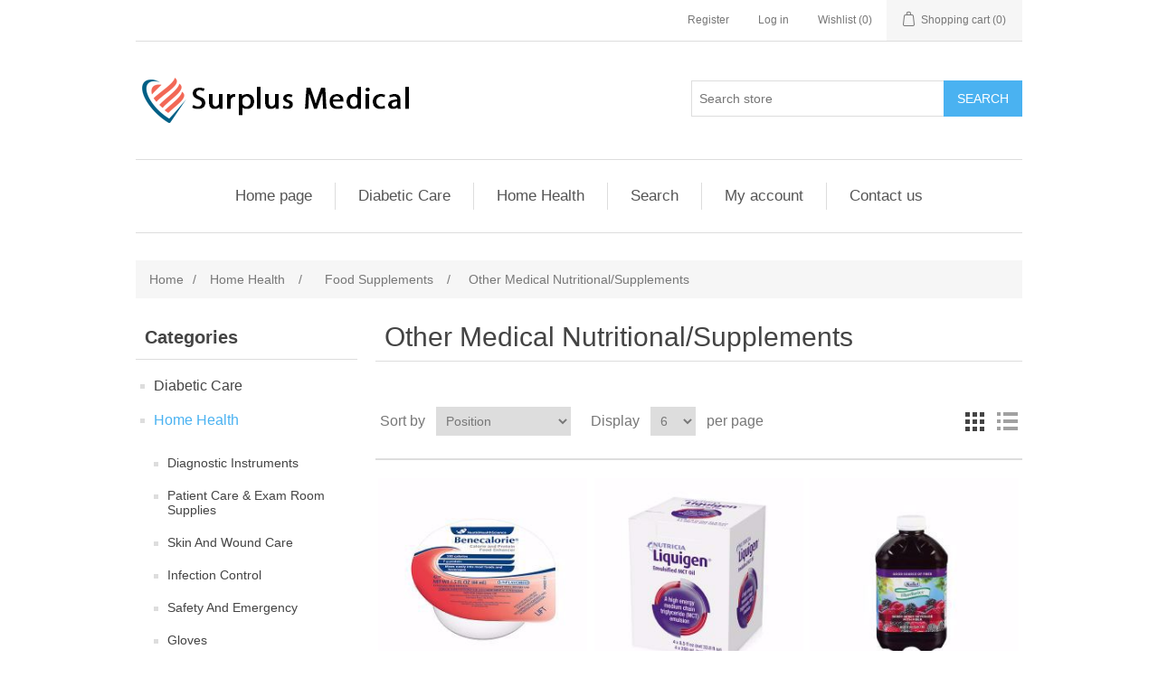

--- FILE ---
content_type: text/html; charset=utf-8
request_url: https://www.surplusmedical.com/other-medical-nutritionalsupplements
body_size: 32121
content:
<!DOCTYPE html>
<html lang="en"  class="html-category-page">
<head>
    <title>Other Medical Nutritional/Supplements. Surplus Medical</title>
    <meta http-equiv="Content-type" content="text/html;charset=UTF-8" />
    <meta name="description" content="" />
    <meta name="keywords" content="" />
    <meta name="generator" content="nopCommerce" />
    <meta name="viewport" content="width=device-width, initial-scale=1" />
    
    
    <!-- Global site tag (gtag.js) - Google Analytics -->
                <script async src='https://www.googletagmanager.com/gtag/js?id=UA-134754994-1'></script>
                <script>
                  window.dataLayer = window.dataLayer || [];
                  function gtag(){dataLayer.push(arguments);}
                  gtag('js', new Date());
                  gtag('config', 'AW-761976383');
                  gtag('config', 'UA-134754994-1');
                  
                  
                </script>

    <link href="/bundles/r3_arn7lqlgkkb-enyo4ix8teuduv8r_tawcmcuc_xk.min.css" rel="stylesheet" type="text/css" />

    <script src="/bundles/aebgddx3rkbsc2bta4gbriz3pfykphp_naubrszi7fi.min.js"></script>

    <link rel="canonical" href="https://www.surplusmedical.com/other-medical-nutritionalsupplements" />

    
    
    <link rel="shortcut icon" href="https://www.surplusmedical.com/favicon.ico" />
    
    <!--Powered by nopCommerce - https://www.nopCommerce.com-->
<meta name="google-site-verification" content="uWVKKcYg5VszP8JFBR7WuL_GRWcST0PQbtO5rSbczAM" />
<script async src="https://www.googletagmanager.com/gtag/js?id=AW-761976383"></script>
    <script>
        window.dataLayer = window.dataLayer || [];
        function gtag() { dataLayer.push(arguments); }
        gtag('js', new Date());

        gtag('config', 'AW-761976383');
    </script>
</head>
<body>
    

<div class="ajax-loading-block-window" style="display: none">
</div>
<div id="dialog-notifications-success" title="Notification" style="display:none;">
</div>
<div id="dialog-notifications-error" title="Error" style="display:none;">
</div>
<div id="dialog-notifications-warning" title="Warning" style="display:none;">
</div>
<div id="bar-notification" class="bar-notification">
    <span class="close" title="Close">&nbsp;</span>
</div>



<!--[if lte IE 8]>
    <div style="clear:both;height:59px;text-align:center;position:relative;">
        <a href="http://www.microsoft.com/windows/internet-explorer/default.aspx" target="_blank">
            <img src="/Themes/DefaultClean/Content/images/ie_warning.jpg" height="42" width="820" alt="You are using an outdated browser. For a faster, safer browsing experience, upgrade for free today." />
        </a>
    </div>
<![endif]-->
<div class="master-wrapper-page">
    
    <div class="header">
    
    <div class="header-upper">
        <div class="header-selectors-wrapper">
            
            
            
            
        </div>
        <div class="header-links-wrapper">
            <div class="header-links">
    <ul>
        
            <li><a href="/register" class="ico-register">Register</a></li>
            <li><a href="/login" class="ico-login">Log in</a></li>
                            <li>
                <a href="/wishlist" class="ico-wishlist">
                    <span class="wishlist-label">Wishlist</span>
                    <span class="wishlist-qty">(0)</span>
                </a>
            </li>
                    <li id="topcartlink">
                <a href="/cart" class="ico-cart">
                    <span class="cart-label">Shopping cart</span>
                    <span class="cart-qty">(0)</span>
                </a>
            </li>
        
    </ul>
            
</div>

            <div id="flyout-cart" class="flyout-cart">
    <div class="mini-shopping-cart">
        <div class="count">
You have no items in your shopping cart.        </div>
    </div>
</div>

        </div>
    </div>
    
    <div class="header-lower">
        <div class="header-logo">
            <a href="/">
    <img title="" alt="Surplus Medical" src="https://www.surplusmedical.com/images/thumbs/0000003.png">
</a>
        </div>
        <div class="search-box store-search-box">
            <form method="get" id="small-search-box-form" action="/search">
    <input type="text" class="search-box-text" id="small-searchterms" autocomplete="off" name="q" placeholder="Search store" aria-label="Search store" />
    
    <input type="submit" class="button-1 search-box-button" value="Search"/>
        
            
    
</form>
        </div>
    </div>
    
</div>

    
    <div class="header-menu">
        <ul class="top-menu">
    
        <li><a href="/">Home page</a></li>
        <li>
    <a href="/diabetic-care">Diabetic Care
    </a>
            <div class="sublist-toggle"></div>
            <ul class="sublist first-level">
<li>
    <a href="/diabetic-testing-supplies">Diabetic Testing Supplies
    </a>
            <div class="sublist-toggle"></div>
            <ul class="sublist ">
<li>
    <a href="/lancets">Lancets
    </a>
</li><li>
    <a href="/lancing-devices">Lancing Devices
    </a>
</li><li>
    <a href="/test-strips">Test Strips
    </a>
</li>            </ul>
</li>            </ul>
</li><li>
    <a href="/home-health">Home Health
    </a>
</li>                    <li><a href="/search">Search</a></li>
            <li><a href="/customer/info">My account</a></li>
                    <li><a href="/contactus">Contact us</a></li>
    
</ul>
    <div class="menu-toggle">Menu</div>
    <ul class="top-menu mobile">
        
            <li><a href="/">Home page</a></li>
        <li>
    <a href="/diabetic-care">Diabetic Care
    </a>
            <div class="sublist-toggle"></div>
            <ul class="sublist first-level">
<li>
    <a href="/diabetic-testing-supplies">Diabetic Testing Supplies
    </a>
            <div class="sublist-toggle"></div>
            <ul class="sublist ">
<li>
    <a href="/lancets">Lancets
    </a>
</li><li>
    <a href="/lancing-devices">Lancing Devices
    </a>
</li><li>
    <a href="/test-strips">Test Strips
    </a>
</li>            </ul>
</li>            </ul>
</li><li>
    <a href="/home-health">Home Health
    </a>
            <div class="sublist-toggle"></div>
            <ul class="sublist first-level">
<li>
    <a href="/diagnostic-instruments">Diagnostic Instruments
    </a>
            <div class="sublist-toggle"></div>
            <ul class="sublist ">
<li>
    <a href="/patient-monitoring-vital-signs">Patient Monitoring/Vital Signs
    </a>
            <div class="sublist-toggle"></div>
            <ul class="sublist ">
<li>
    <a href="/pulse-oximeter-accessories">Pulse Oximeter Accessories
    </a>
</li><li>
    <a href="/blood-pressure">Blood Pressure
    </a>
</li><li>
    <a href="/bp-replacement-parts">Bp Replacement Parts
    </a>
</li><li>
    <a href="/stethoscopes">Stethoscopes
    </a>
</li><li>
    <a href="/thermometers">Thermometers
    </a>
</li><li>
    <a href="/hearing-screening">Hearing Screening
    </a>
</li><li>
    <a href="/vital-signs-accessories">Vital Signs-Accessories
    </a>
</li><li>
    <a href="/stethoscope-replacement-parts">Stethoscope Replacement Parts
    </a>
</li><li>
    <a href="/thermometer-sheaths-probe-covers">Thermometer Sheaths/Probe Covers
    </a>
</li><li>
    <a href="/vision-screening">Vision Screening
    </a>
</li><li>
    <a href="/vital-signs-monitors">Vital Signs Monitors
    </a>
</li><li>
    <a href="/spirometry">Spirometry
    </a>
</li><li>
    <a href="/pulse-oximetry">Pulse Oximetry
    </a>
</li><li>
    <a href="/spirometer-accessories">Spirometer Accessories
    </a>
</li><li>
    <a href="/fetal-heart">Fetal Heart
    </a>
</li>            </ul>
</li><li>
    <a href="/cardiology">Cardiology
    </a>
            <div class="sublist-toggle"></div>
            <ul class="sublist ">
<li>
    <a href="/ecg-accessories">ECG Accessories
    </a>
</li><li>
    <a href="/electrodes-pads">Electrodes/Pads
    </a>
</li><li>
    <a href="/stress-accessories">Stress Accessories
    </a>
</li><li>
    <a href="/miscellaneous-supplies">Miscellaneous Supplies
    </a>
</li><li>
    <a href="/holter-accessories">Holter Accessories
    </a>
</li><li>
    <a href="/aed-defib-accessories">AED/Defib/Accessories
    </a>
</li><li>
    <a href="/ecg">ECG
    </a>
</li><li>
    <a href="/stress">Stress
    </a>
</li><li>
    <a href="/holter">Holter
    </a>
</li><li>
    <a href="/connectivity">Connectivity
    </a>
</li>            </ul>
</li><li>
    <a href="/illuminators">Illuminators
    </a>
            <div class="sublist-toggle"></div>
            <ul class="sublist ">
<li>
    <a href="/otoscope-specula">Otoscope Specula
    </a>
</li><li>
    <a href="/vaginal-specula">Vaginal Specula
    </a>
</li><li>
    <a href="/penlights">Penlights
    </a>
</li><li>
    <a href="/diagnostic-sets-systems">Diagnostic Sets/Systems
    </a>
</li><li>
    <a href="/handles-chargers">Handles/Chargers
    </a>
</li><li>
    <a href="/bulbs-lamps">Bulbs/lamps
    </a>
</li><li>
    <a href="/opthalmoscopes">Opthalmoscopes
    </a>
</li><li>
    <a href="/otoscopes">Otoscopes
    </a>
</li><li>
    <a href="/miscellaneous">Miscellaneous
    </a>
</li><li>
    <a href="/laryngoscopes">Laryngoscopes
    </a>
</li><li>
    <a href="/batteries">Batteries
    </a>
</li>            </ul>
</li><li>
    <a href="/miscellaneous-instruments">Miscellaneous Instruments
    </a>
</li><li>
    <a href="/dopplers">Dopplers
    </a>
            <div class="sublist-toggle"></div>
            <ul class="sublist ">
<li>
    <a href="/equipment">Equipment
    </a>
</li><li>
    <a href="/miscellaneous-supplies-2">Miscellaneous Supplies
    </a>
</li>            </ul>
</li><li>
    <a href="/meters-monitors">Meters/Monitors
    </a>
            <div class="sublist-toggle"></div>
            <ul class="sublist ">
<li>
    <a href="/diabetes-glucose">Diabetes/Glucose
    </a>
</li>            </ul>
</li><li>
    <a href="/ultrasound">Ultrasound
    </a>
            <div class="sublist-toggle"></div>
            <ul class="sublist ">
<li>
    <a href="/accessories-supplies">Accessories/Supplies
    </a>
</li><li>
    <a href="/equipment-2">Equipment
    </a>
            <div class="sublist-toggle"></div>
            <ul class="sublist ">
<li>
    <a href="/temporary-cb-material">Temporary C&amp;B Material
    </a>
</li>            </ul>
</li>            </ul>
</li>            </ul>
</li><li>
    <a href="/patient-care-exam-room-supplies">Patient Care &amp; Exam Room Supplies
    </a>
            <div class="sublist-toggle"></div>
            <ul class="sublist ">
<li>
    <a href="/exam-paper-products">Exam Paper Products
    </a>
            <div class="sublist-toggle"></div>
            <ul class="sublist ">
<li>
    <a href="/capes">Capes
    </a>
</li><li>
    <a href="/towels">Towels
    </a>
</li><li>
    <a href="/table-paper">Table Paper
    </a>
</li><li>
    <a href="/drape-sheets">Drape Sheets
    </a>
</li><li>
    <a href="/pillowcases">Pillowcases
    </a>
</li><li>
    <a href="/gowns">Gowns
    </a>
</li><li>
    <a href="/shorts-underwear">Shorts/Underwear
    </a>
</li><li>
    <a href="/headrest-covers">Headrest Covers
    </a>
</li><li>
    <a href="/tray-covers">Tray Covers
    </a>
</li><li>
    <a href="/spa-products">Spa Products
    </a>
</li>            </ul>
</li><li>
    <a href="/personal-care-items">Personal Care Items
    </a>
            <div class="sublist-toggle"></div>
            <ul class="sublist ">
<li>
    <a href="/oral-care">Oral Care
    </a>
</li><li>
    <a href="/miscellaneous-2">Miscellaneous
    </a>
</li><li>
    <a href="/personal-hygiene">Personal Hygiene
    </a>
</li><li>
    <a href="/grooming">Grooming
    </a>
</li>            </ul>
</li><li>
    <a href="/admissions-bedside-items">Admissions/Bedside Items
    </a>
            <div class="sublist-toggle"></div>
            <ul class="sublist ">
<li>
    <a href="/plastic-stainless-ware">Plastic/Stainless ware
    </a>
</li><li>
    <a href="/patient-belonging-bedside">Patient Belonging/Bedside
    </a>
</li><li>
    <a href="/footwear-slippers">Footwear/Slippers
    </a>
</li><li>
    <a href="/patient-gowns-pajamas">Patient Gowns &amp; Pajamas
    </a>
</li><li>
    <a href="/id-bands-bracelets">ID Bands/Bracelets
    </a>
</li><li>
    <a href="/labels-tapes">Labels/Tapes
    </a>
</li>            </ul>
</li><li>
    <a href="/exam-room-supplies">Exam Room Supplies
    </a>
            <div class="sublist-toggle"></div>
            <ul class="sublist ">
<li>
    <a href="/cotton-balls-cotton-rolls">Cotton Balls/Cotton Rolls
    </a>
</li><li>
    <a href="/sundry-jars-storage-containers">Sundry Jars/Storage Containers
    </a>
</li><li>
    <a href="/woodenware">Woodenware
    </a>
</li><li>
    <a href="/alcohol-dispensers">Alcohol Dispensers
    </a>
</li><li>
    <a href="/pill-medicine-containers">Pill/Medicine Containers
    </a>
</li><li>
    <a href="/lubricating-ultrasound-gel">Lubricating/Ultrasound gel
    </a>
</li>            </ul>
</li><li>
    <a href="/miscellaneous-3">Miscellaneous
    </a>
            <div class="sublist-toggle"></div>
            <ul class="sublist ">
<li>
    <a href="/shroud-kits-body-bags">Shroud kits/Body Bags
    </a>
</li><li>
    <a href="/miscellaneous-4">Miscellaneous
    </a>
</li><li>
    <a href="/patient-blankets-linens">Patient Blankets/Linens
    </a>
</li><li>
    <a href="/spa-equipment-supplies">Spa Equipment &amp; Supplies
    </a>
</li><li>
    <a href="/stretcher-sheets">Stretcher Sheets
    </a>
</li>            </ul>
</li><li>
    <a href="/child-infant-items">Child/Infant Items
    </a>
            <div class="sublist-toggle"></div>
            <ul class="sublist ">
<li>
    <a href="/apparel">Apparel
    </a>
</li><li>
    <a href="/wipes">Wipes
    </a>
</li><li>
    <a href="/diapers">Diapers
    </a>
</li><li>
    <a href="/miscellaneous-5">Miscellaneous
    </a>
</li>            </ul>
</li><li>
    <a href="/dispensers">Dispensers
    </a>
            <div class="sublist-toggle"></div>
            <ul class="sublist ">
<li>
    <a href="/apparel-2">Apparel
    </a>
</li>            </ul>
</li><li>
    <a href="/literature">Literature
    </a>
            <div class="sublist-toggle"></div>
            <ul class="sublist ">
<li>
    <a href="/catalogs">Catalogs
    </a>
</li>            </ul>
</li>            </ul>
</li><li>
    <a href="/skin-and-wound-care">Skin And Wound Care
    </a>
            <div class="sublist-toggle"></div>
            <ul class="sublist ">
<li>
    <a href="/compression-bandages-dressing-retainers">Compression Bandages/Dressing Retainers
    </a>
            <div class="sublist-toggle"></div>
            <ul class="sublist ">
<li>
    <a href="/elastic">Elastic
    </a>
</li><li>
    <a href="/cohesive">Cohesive
    </a>
</li><li>
    <a href="/retainer-net">Retainer/Net
    </a>
</li><li>
    <a href="/tubular-cages-applicators">Tubular Cages/Applicators
    </a>
</li><li>
    <a href="/tubular">Tubular
    </a>
</li>            </ul>
</li><li>
    <a href="/applicators-swabsticks">Applicators/Swabsticks
    </a>
            <div class="sublist-toggle"></div>
            <ul class="sublist ">
<li>
    <a href="/cotton-tipped-wet">Cotton-Tipped/Wet
    </a>
</li><li>
    <a href="/cotton-tipped-dry">Cotton-Tipped/Dry
    </a>
</li><li>
    <a href="/plain">Plain
    </a>
</li>            </ul>
</li><li>
    <a href="/gauze-pads">Gauze Pads
    </a>
            <div class="sublist-toggle"></div>
            <ul class="sublist ">
<li>
    <a href="/non-sterile">Non-Sterile
    </a>
</li><li>
    <a href="/sterile">Sterile
    </a>
</li><li>
    <a href="/x-ray-detectable">X-ray detectable
    </a>
</li>            </ul>
</li><li>
    <a href="/specialty-pads-sponges">Specialty Pads/Sponges
    </a>
            <div class="sublist-toggle"></div>
            <ul class="sublist ">
<li>
    <a href="/abdominal">Abdominal
    </a>
</li><li>
    <a href="/eye">Eye
    </a>
</li><li>
    <a href="/specialty">Specialty
    </a>
</li><li>
    <a href="/laparotomy">Laparotomy
    </a>
</li><li>
    <a href="/post-op">Post-Op
    </a>
</li><li>
    <a href="/trach">Trach
    </a>
</li>            </ul>
</li><li>
    <a href="/wound-care-trays">Wound Care Trays
    </a>
            <div class="sublist-toggle"></div>
            <ul class="sublist ">
<li>
    <a href="/dressing-change">Dressing Change
    </a>
</li><li>
    <a href="/tracheostomy">Tracheostomy
    </a>
</li>            </ul>
</li><li>
    <a href="/tapes">Tapes
    </a>
            <div class="sublist-toggle"></div>
            <ul class="sublist ">
<li>
    <a href="/waterproof">Waterproof
    </a>
</li><li>
    <a href="/transparent">Transparent
    </a>
</li><li>
    <a href="/stretch-elastic">Stretch/Elastic
    </a>
</li><li>
    <a href="/paper">Paper
    </a>
</li><li>
    <a href="/cloth">Cloth
    </a>
</li>            </ul>
</li><li>
    <a href="/adhesive-bandages">Adhesive Bandages
    </a>
            <div class="sublist-toggle"></div>
            <ul class="sublist ">
<li>
    <a href="/sheer-plastic">Sheer/Plastic
    </a>
</li><li>
    <a href="/fabric">Fabric
    </a>
</li><li>
    <a href="/character">Character
    </a>
</li><li>
    <a href="/waterproof-2">Waterproof
    </a>
</li>            </ul>
</li><li>
    <a href="/dressings">Dressings
    </a>
            <div class="sublist-toggle"></div>
            <ul class="sublist ">
<li>
    <a href="/non-adhering">Non-Adhering
    </a>
</li><li>
    <a href="/foam">Foam
    </a>
</li><li>
    <a href="/transparent-2">Transparent
    </a>
</li><li>
    <a href="/hydrocolloids-hydro-gels">Hydrocolloids/Hydro gels
    </a>
</li><li>
    <a href="/alginate">Alginate
    </a>
</li><li>
    <a href="/composite-cover">Composite/Cover
    </a>
</li><li>
    <a href="/paste-medicated">Paste/Medicated
    </a>
</li><li>
    <a href="/silver">Silver
    </a>
</li><li>
    <a href="/retention">Retention
    </a>
</li><li>
    <a href="/non-woven">Non-Woven
    </a>
</li><li>
    <a href="/gel">Gel
    </a>
</li>            </ul>
</li><li>
    <a href="/gauze-rolls">Gauze Rolls
    </a>
            <div class="sublist-toggle"></div>
            <ul class="sublist ">
<li>
    <a href="/sterile-2">Sterile
    </a>
</li><li>
    <a href="/non-sterile-2">Non-Sterile
    </a>
</li>            </ul>
</li><li>
    <a href="/wound-cleansers-fillers">Wound Cleansers/Fillers
    </a>
</li><li>
    <a href="/prep-pads-towelettes">Prep Pads/Towelettes
    </a>
            <div class="sublist-toggle"></div>
            <ul class="sublist ">
<li>
    <a href="/miscellaneous-6">Miscellaneous
    </a>
</li><li>
    <a href="/alcohol">Alcohol
    </a>
</li><li>
    <a href="/bzk">Bzk
    </a>
</li><li>
    <a href="/pvp">Pvp
    </a>
</li>            </ul>
</li><li>
    <a href="/packing-strips">Packing Strips
    </a>
            <div class="sublist-toggle"></div>
            <ul class="sublist ">
<li>
    <a href="/plain-2">Plain
    </a>
</li>            </ul>
</li><li>
    <a href="/negative-pressure">Negative Pressure
    </a>
            <div class="sublist-toggle"></div>
            <ul class="sublist ">
<li>
    <a href="/dressings-kits">Dressings/Kits
    </a>
</li><li>
    <a href="/pumps-accessories">Pumps/Accessories
    </a>
</li>            </ul>
</li>            </ul>
</li><li>
    <a href="/infection-control">Infection Control
    </a>
            <div class="sublist-toggle"></div>
            <ul class="sublist ">
<li>
    <a href="/hand-sanitizers">Hand Sanitizers
    </a>
            <div class="sublist-toggle"></div>
            <ul class="sublist ">
<li>
    <a href="/hand-wipes">Hand wipes
    </a>
</li><li>
    <a href="/gel-liquid">Gel/Liquid
    </a>
</li><li>
    <a href="/dispensers-2">Dispensers
    </a>
</li><li>
    <a href="/foam-2">Foam
    </a>
</li>            </ul>
</li><li>
    <a href="/sharps-waste-containers">Sharps/Waste Containers
    </a>
</li><li>
    <a href="/disinfectants">Disinfectants
    </a>
            <div class="sublist-toggle"></div>
            <ul class="sublist ">
<li>
    <a href="/liquids-concentrates">Liquids/Concentrates
    </a>
</li><li>
    <a href="/sprays">Sprays
    </a>
</li>            </ul>
</li><li>
    <a href="/surface-wipes">Surface Wipes
    </a>
</li><li>
    <a href="/deodorizers">Deodorizers
    </a>
</li><li>
    <a href="/soaps">Soaps
    </a>
            <div class="sublist-toggle"></div>
            <ul class="sublist ">
<li>
    <a href="/foam-3">Foam
    </a>
</li><li>
    <a href="/industrial">Industrial
    </a>
</li><li>
    <a href="/liquid">Liquid
    </a>
</li><li>
    <a href="/soap-dispensers">Soap Dispensers
    </a>
</li><li>
    <a href="/bar">Bar
    </a>
</li>            </ul>
</li>            </ul>
</li><li>
    <a href="/safety-and-emergency">Safety And Emergency
    </a>
            <div class="sublist-toggle"></div>
            <ul class="sublist ">
<li>
    <a href="/emergency-rescue">Emergency/Rescue
    </a>
            <div class="sublist-toggle"></div>
            <ul class="sublist ">
<li>
    <a href="/eye-wash-systems">Eye Wash Systems
    </a>
</li><li>
    <a href="/ob-delivery-kits">OB/Delivery Kits
    </a>
</li><li>
    <a href="/ems-instruments-equipment">EMS Instruments/Equipment
    </a>
</li><li>
    <a href="/transfer-transport-devices">Transfer/Transport Devices
    </a>
</li><li>
    <a href="/first-aid-kits">First Aid Kits
    </a>
</li>            </ul>
</li><li>
    <a href="/spill-management">Spill Management
    </a>
            <div class="sublist-toggle"></div>
            <ul class="sublist ">
<li>
    <a href="/solidifiers">Solidifiers
    </a>
</li><li>
    <a href="/kits">Kits
    </a>
</li>            </ul>
</li><li>
    <a href="/linens">Linens
    </a>
            <div class="sublist-toggle"></div>
            <ul class="sublist ">
<li>
    <a href="/hypothermia-blankets">Hypothermia Blankets
    </a>
</li><li>
    <a href="/sheeting-disp-linens-stretcher-sheets">Sheeting/Disp. Linens/Stretcher Sheets
    </a>
</li>            </ul>
</li><li>
    <a href="/cpr">CPR
    </a>
            <div class="sublist-toggle"></div>
            <ul class="sublist ">
<li>
    <a href="/resuscitators">Resuscitators
    </a>
</li>            </ul>
</li><li>
    <a href="/eye-protection">Eye Protection
    </a>
            <div class="sublist-toggle"></div>
            <ul class="sublist ">
<li>
    <a href="/goggles-glasses-shields">Goggles/Glasses/Shields
    </a>
</li>            </ul>
</li><li>
    <a href="/hearing-protection">Hearing Protection
    </a>
            <div class="sublist-toggle"></div>
            <ul class="sublist ">
<li>
    <a href="/ear-plugs">Ear Plugs
    </a>
</li>            </ul>
</li><li>
    <a href="/other-products">OTHER PRODUCTS
    </a>
</li><li>
    <a href="/miscellaneous-7">Miscellaneous
    </a>
</li>            </ul>
</li><li>
    <a href="/gloves-2">Gloves
    </a>
            <div class="sublist-toggle"></div>
            <ul class="sublist ">
<li>
    <a href="/latex">Latex
    </a>
            <div class="sublist-toggle"></div>
            <ul class="sublist ">
<li>
    <a href="/powdered-sterile">Powdered Sterile
    </a>
</li><li>
    <a href="/powder-free-sterile">Powder-Free Sterile
    </a>
</li><li>
    <a href="/powder-free-exam">Powder-free Exam
    </a>
</li><li>
    <a href="/powdered-exam">Powdered Exam
    </a>
</li>            </ul>
</li><li>
    <a href="/specialty-2">Specialty
    </a>
            <div class="sublist-toggle"></div>
            <ul class="sublist ">
<li>
    <a href="/miscellaneous-8">Miscellaneous
    </a>
</li><li>
    <a href="/orthopedic">Orthopedic
    </a>
</li><li>
    <a href="/chemo">Chemo
    </a>
</li>            </ul>
</li><li>
    <a href="/nitrile-synthetic">Nitrile/Synthetic
    </a>
            <div class="sublist-toggle"></div>
            <ul class="sublist ">
<li>
    <a href="/sterile-3">Sterile
    </a>
</li><li>
    <a href="/exam-non-sterile">Exam/Non-sterile
    </a>
</li>            </ul>
</li><li>
    <a href="/vinyl">Vinyl
    </a>
            <div class="sublist-toggle"></div>
            <ul class="sublist ">
<li>
    <a href="/powder-free">Powder-free
    </a>
</li><li>
    <a href="/powdered">Powdered
    </a>
</li>            </ul>
</li><li>
    <a href="/dispensers-glove">Dispensers Glove
    </a>
</li><li>
    <a href="/inflation-sets-sphyg">Powder Free Procedure Gloves
    </a>
</li><li>
    <a href="/other-traction-supplies">Nonsterile Pwdr Free Ltx-Free Exam Glove
    </a>
</li><li>
    <a href="/invalid-rings-cushions">Nonsterile Powder Free Latex Exam Gloves
    </a>
</li><li>
    <a href="/other-chairs">Utility Gloves
    </a>
</li><li>
    <a href="/misc-humidification">Nonsterile Pwdr Fr Ltx Coated Exam Glove
    </a>
</li><li>
    <a href="/bags-zipper">Powder Free Latex-Free Surgical Gloves
    </a>
</li><li>
    <a href="/protective-underwear-incontinence">Other - Gloves
    </a>
</li><li>
    <a href="/chemical-laundry-3">Nonsterile Powder Nitrile Exam Gloves
    </a>
</li><li>
    <a href="/digestive-aids-laxatives-3">Latex Exam Powdered
    </a>
</li><li>
    <a href="/toe-splintssupports">Pressure Gloves
    </a>
</li><li>
    <a href="/strips">Other Gloves
    </a>
</li><li>
    <a href="/perineal-skin-cleansers-skin-care">Powder Free Latex Surgical Gloves
    </a>
</li><li>
    <a href="/exam-tablesprocedure-chairs">Nonsterile Powdr Free Nitrile Exam Glove
    </a>
</li><li>
    <a href="/urine-collection-2">Nonsterile Pwdr Fr Ntrl Coated Exam Glve
    </a>
</li>            </ul>
</li><li>
    <a href="/housekeeping-and-janitorial-products">Housekeeping And Janitorial Products
    </a>
            <div class="sublist-toggle"></div>
            <ul class="sublist ">
<li>
    <a href="/can-liners-bags">Can Liners/bags
    </a>
            <div class="sublist-toggle"></div>
            <ul class="sublist ">
<li>
    <a href="/biohazard">Biohazard
    </a>
</li><li>
    <a href="/linen">Linen
    </a>
</li><li>
    <a href="/zip-closure">Zip Closure
    </a>
</li><li>
    <a href="/waste-receptacle">Waste Receptacle
    </a>
</li>            </ul>
</li><li>
    <a href="/dispensers-paper-products">Dispensers/Paper Products
    </a>
            <div class="sublist-toggle"></div>
            <ul class="sublist ">
<li>
    <a href="/manual">Manual
    </a>
</li><li>
    <a href="/automatic">Automatic
    </a>
</li>            </ul>
</li><li>
    <a href="/laundry">Laundry
    </a>
            <div class="sublist-toggle"></div>
            <ul class="sublist ">
<li>
    <a href="/hampers">Hampers
    </a>
</li><li>
    <a href="/laundry-miscellaneous">Laundry/Miscellaneous
    </a>
</li>            </ul>
</li><li>
    <a href="/paper-products">Paper Products
    </a>
            <div class="sublist-toggle"></div>
            <ul class="sublist ">
<li>
    <a href="/facial-tissue">Facial Tissue
    </a>
</li><li>
    <a href="/wipers">Wipers
    </a>
</li><li>
    <a href="/bathroom-tissue">Bathroom Tissue
    </a>
</li><li>
    <a href="/roll-towels">Roll Towels
    </a>
</li><li>
    <a href="/miscellaneous-9">Miscellaneous
    </a>
</li><li>
    <a href="/paper-towel">Paper Towel
    </a>
</li>            </ul>
</li><li>
    <a href="/waste-receptacles">Waste Receptacles
    </a>
            <div class="sublist-toggle"></div>
            <ul class="sublist ">
<li>
    <a href="/open-top">Open Top
    </a>
</li><li>
    <a href="/step-open">Step Open
    </a>
</li><li>
    <a href="/accessories">Accessories
    </a>
</li>            </ul>
</li><li>
    <a href="/batteries-2">Batteries
    </a>
</li><li>
    <a href="/cleaning-supplies">Cleaning Supplies
    </a>
            <div class="sublist-toggle"></div>
            <ul class="sublist ">
<li>
    <a href="/cleansers">Cleansers
    </a>
</li><li>
    <a href="/equipment-3">Equipment
    </a>
</li>            </ul>
</li><li>
    <a href="/miscellaneous-10">Miscellaneous
    </a>
            <div class="sublist-toggle"></div>
            <ul class="sublist ">
<li>
    <a href="/flashlights">Flashlights
    </a>
</li><li>
    <a href="/miscellaneous-11">Miscellaneous
    </a>
</li>            </ul>
</li><li>
    <a href="/pest-control">Pest Control
    </a>
</li>            </ul>
</li><li>
    <a href="/orthopedic-physical-therapy">Orthopedic &amp; Physical Therapy
    </a>
            <div class="sublist-toggle"></div>
            <ul class="sublist ">
<li>
    <a href="/splints-braces">Splints/Braces
    </a>
            <div class="sublist-toggle"></div>
            <ul class="sublist ">
<li>
    <a href="/upper-extremities">Upper Extremities
    </a>
</li><li>
    <a href="/lower-extremities">Lower Extremities
    </a>
</li><li>
    <a href="/walking-aids">Walking Aids
    </a>
</li><li>
    <a href="/torso">Torso
    </a>
</li><li>
    <a href="/head-neck">Head/Neck
    </a>
</li>            </ul>
</li><li>
    <a href="/casting-products">Casting Products
    </a>
            <div class="sublist-toggle"></div>
            <ul class="sublist ">
<li>
    <a href="/miscellaneous-12">Miscellaneous
    </a>
</li><li>
    <a href="/casting-tapes-splints">Casting Tapes/Splints
    </a>
</li><li>
    <a href="/stockinette">Stockinette
    </a>
</li><li>
    <a href="/undercast-padding">Undercast Padding
    </a>
</li><li>
    <a href="/casting-instruments">Casting Instruments
    </a>
</li>            </ul>
</li><li>
    <a href="/soft-goods">Soft Goods
    </a>
            <div class="sublist-toggle"></div>
            <ul class="sublist ">
<li>
    <a href="/compression">Compression
    </a>
</li><li>
    <a href="/protectors-sleeves">Protectors/Sleeves
    </a>
</li><li>
    <a href="/upper-extremities-2">Upper Extremities
    </a>
</li><li>
    <a href="/torso-2">Torso
    </a>
</li><li>
    <a href="/lower-extremities-2">Lower Extremities
    </a>
</li><li>
    <a href="/head-neck-2">Head/Neck
    </a>
</li>            </ul>
</li><li>
    <a href="/hot-cold-therapy">Hot/Cold Therapy
    </a>
            <div class="sublist-toggle"></div>
            <ul class="sublist ">
<li>
    <a href="/packs">Packs
    </a>
</li><li>
    <a href="/equipment-4">Equipment
    </a>
</li>            </ul>
</li><li>
    <a href="/physical-therapy">Physical Therapy
    </a>
            <div class="sublist-toggle"></div>
            <ul class="sublist ">
<li>
    <a href="/traction">Traction
    </a>
</li><li>
    <a href="/equipment-5">Equipment
    </a>
</li><li>
    <a href="/supplies">Supplies
    </a>
</li>            </ul>
</li><li>
    <a href="/miscellaneous-13">Miscellaneous
    </a>
            <div class="sublist-toggle"></div>
            <ul class="sublist ">
<li>
    <a href="/foot-hand-care-products">Foot/Hand Care Products
    </a>
</li><li>
    <a href="/miscellaneous-14">Miscellaneous
    </a>
</li>            </ul>
</li>            </ul>
</li><li>
    <a href="/equipment-furniture">Equipment &amp; Furniture
    </a>
            <div class="sublist-toggle"></div>
            <ul class="sublist ">
<li>
    <a href="/miscellaneous-15">Miscellaneous
    </a>
            <div class="sublist-toggle"></div>
            <ul class="sublist ">
<li>
    <a href="/miscellaneous-16">Miscellaneous
    </a>
</li><li>
    <a href="/ear-wash">Ear Wash
    </a>
</li><li>
    <a href="/signs-flags">Signs/Flags
    </a>
</li><li>
    <a href="/bins-containers">Bins/Containers
    </a>
            <div class="sublist-toggle"></div>
            <ul class="sublist ">
<li>
    <a href="/trays">Trays
    </a>
</li>            </ul>
</li><li>
    <a href="/stretchers">Stretchers
    </a>
</li><li>
    <a href="/blanket-warmer">Blanket Warmer
    </a>
</li>            </ul>
</li><li>
    <a href="/lighting">Lighting
    </a>
            <div class="sublist-toggle"></div>
            <ul class="sublist ">
<li>
    <a href="/specialty-3">Specialty
    </a>
</li><li>
    <a href="/exam">Exam
    </a>
</li><li>
    <a href="/miscellaneous-17">Miscellaneous
    </a>
</li><li>
    <a href="/or-procedure">OR/Procedure
    </a>
</li>            </ul>
</li><li>
    <a href="/carts">Carts
    </a>
            <div class="sublist-toggle"></div>
            <ul class="sublist ">
<li>
    <a href="/covers-accessories">Covers/Accessories
    </a>
</li><li>
    <a href="/laundry-linen">Laundry/Linen
    </a>
</li><li>
    <a href="/utility">Utility
    </a>
</li><li>
    <a href="/miscellaneous-18">Miscellaneous
    </a>
</li><li>
    <a href="/procedure-specialty">Procedure/Specialty
    </a>
</li><li>
    <a href="/chart-holders-racks">Chart Holders/Racks
    </a>
            <div class="sublist-toggle"></div>
            <ul class="sublist ">
<li>
    <a href="/posts">Posts
    </a>
</li>            </ul>
</li>            </ul>
</li><li>
    <a href="/measurement-devices">Measurement Devices
    </a>
            <div class="sublist-toggle"></div>
            <ul class="sublist ">
<li>
    <a href="/tape-measures">Tape Measures
    </a>
</li><li>
    <a href="/scales-accessories">Scales/Accessories
    </a>
</li><li>
    <a href="/height">Height
    </a>
</li><li>
    <a href="/growth-circumference">Growth/Circumference
    </a>
</li><li>
    <a href="/bmi-calculator">BMI Calculator
    </a>
</li><li>
    <a href="/miscellaneous-19">Miscellaneous
    </a>
</li><li>
    <a href="/pedometer">Pedometer
    </a>
</li>            </ul>
</li><li>
    <a href="/stands">Stands
    </a>
            <div class="sublist-toggle"></div>
            <ul class="sublist ">
<li>
    <a href="/procedure-iv">Procedure/IV
    </a>
</li><li>
    <a href="/mayo-instrument">Mayo/Instrument
    </a>
</li><li>
    <a href="/equipment-6">Equipment
    </a>
</li><li>
    <a href="/miscellaneous-20">Miscellaneous
    </a>
</li>            </ul>
</li><li>
    <a href="/seating">Seating
    </a>
            <div class="sublist-toggle"></div>
            <ul class="sublist ">
<li>
    <a href="/stools">Stools
    </a>
</li><li>
    <a href="/recliners">Recliners
    </a>
</li><li>
    <a href="/step-stools">Step Stools
    </a>
</li><li>
    <a href="/blood-draw">Blood Draw
    </a>
</li><li>
    <a href="/specialty-power">Specialty/Power
    </a>
</li>            </ul>
</li><li>
    <a href="/tables">Tables
    </a>
            <div class="sublist-toggle"></div>
            <ul class="sublist ">
<li>
    <a href="/overbed">Overbed
    </a>
</li><li>
    <a href="/treatment">Treatment
    </a>
</li><li>
    <a href="/miscellaneous-21">Miscellaneous
    </a>
</li>            </ul>
</li><li>
    <a href="/cabinetry">Cabinetry
    </a>
            <div class="sublist-toggle"></div>
            <ul class="sublist ">
<li>
    <a href="/miscellaneous-storage">Miscellaneous storage
    </a>
</li>            </ul>
</li>            </ul>
</li><li>
    <a href="/lab-equipment-accessories">Lab Equipment &amp; Accessories
    </a>
            <div class="sublist-toggle"></div>
            <ul class="sublist ">
<li>
    <a href="/blood-collection-products">Blood Collection Products
    </a>
            <div class="sublist-toggle"></div>
            <ul class="sublist ">
<li>
    <a href="/lancets-blades-platforms-devices">Lancets/Blades/platforms/devices
    </a>
</li><li>
    <a href="/needles">Needles
    </a>
</li><li>
    <a href="/holders-adapters">Holders/adapters
    </a>
</li><li>
    <a href="/tubes">Tubes
    </a>
</li><li>
    <a href="/sets">Sets
    </a>
</li><li>
    <a href="/tourniquets">Tourniquets
    </a>
</li><li>
    <a href="/dilution-vials">Dilution Vials
    </a>
</li>            </ul>
</li><li>
    <a href="/sample-collection-processing">Sample Collection &amp; Processing
    </a>
            <div class="sublist-toggle"></div>
            <ul class="sublist ">
<li>
    <a href="/specimen-cups-collectors">Specimen Cups/Collectors
    </a>
</li><li>
    <a href="/swabs-brushes">Swabs/brushes
    </a>
</li><li>
    <a href="/tubes-vials-cuvettes">Tubes/Vials/Cuvettes
    </a>
</li><li>
    <a href="/specimen-plates-cassettes">Specimen Plates/Cassettes
    </a>
</li><li>
    <a href="/pipettes-droppers-tips">Pipettes/Droppers/Tips
    </a>
</li><li>
    <a href="/racks-organizers-boxes">Racks/Organizers/boxes
    </a>
</li><li>
    <a href="/miscellaneous-22">Miscellaneous
    </a>
</li><li>
    <a href="/transport-bags">Transport Bags
    </a>
</li><li>
    <a href="/incubators">Incubators
    </a>
</li><li>
    <a href="/mixers-rotators-grinders">Mixers/Rotators/Grinders
    </a>
</li><li>
    <a href="/centrifuges-accessories">Centrifuges &amp; Accessories
    </a>
</li>            </ul>
</li><li>
    <a href="/miscellaneous-products">Miscellaneous Products
    </a>
            <div class="sublist-toggle"></div>
            <ul class="sublist ">
<li>
    <a href="/mats">Mats
    </a>
</li><li>
    <a href="/measures">Measures
    </a>
</li><li>
    <a href="/miscellaneous-23">Miscellaneous
    </a>
</li><li>
    <a href="/timers">Timers
    </a>
</li><li>
    <a href="/plasticware">Plasticware
    </a>
</li><li>
    <a href="/glassware">Glassware
    </a>
</li>            </ul>
</li><li>
    <a href="/glucose-a1c">Glucose/A1C
    </a>
            <div class="sublist-toggle"></div>
            <ul class="sublist ">
<li>
    <a href="/miscellaneous-24">Miscellaneous
    </a>
</li><li>
    <a href="/analyzers-accessories">Analyzers &amp; Accessories
    </a>
</li><li>
    <a href="/reagents-tests">Reagents/Tests
    </a>
</li><li>
    <a href="/controls-calibrators">Controls/Calibrators
    </a>
</li>            </ul>
</li><li>
    <a href="/hematology">Hematology
    </a>
            <div class="sublist-toggle"></div>
            <ul class="sublist ">
<li>
    <a href="/analyzers-accessories-2">Analyzers &amp; Accessories
    </a>
</li><li>
    <a href="/reagents-tests-2">Reagents/Tests
    </a>
</li><li>
    <a href="/controls-calibrators-2">Controls/Calibrators
    </a>
</li><li>
    <a href="/miscellaneous-25">Miscellaneous
    </a>
</li>            </ul>
</li><li>
    <a href="/microscopy">Microscopy
    </a>
            <div class="sublist-toggle"></div>
            <ul class="sublist ">
<li>
    <a href="/microscope-slides">Microscope Slides
    </a>
</li><li>
    <a href="/microscopes">Microscopes
    </a>
</li><li>
    <a href="/microscope-coverslips">Microscope Coverslips
    </a>
</li><li>
    <a href="/microscope-parts-accessories">Microscope Parts &amp; Accessories
    </a>
</li><li>
    <a href="/miscellaneous-26">Miscellaneous
    </a>
</li><li>
    <a href="/slide-storage">Slide Storage
    </a>
</li>            </ul>
</li><li>
    <a href="/urinalysis">Urinalysis
    </a>
            <div class="sublist-toggle"></div>
            <ul class="sublist ">
<li>
    <a href="/analyzers-accessories-3">Analyzers &amp; Accessories
    </a>
</li><li>
    <a href="/reagents-tests-3">Reagents/Tests
    </a>
</li><li>
    <a href="/miscellaneous-27">Miscellaneous
    </a>
</li>            </ul>
</li><li>
    <a href="/miscellaneous-analyzers">Miscellaneous Analyzers
    </a>
            <div class="sublist-toggle"></div>
            <ul class="sublist ">
<li>
    <a href="/reagents-tests-4">Reagents/Tests
    </a>
</li><li>
    <a href="/controls-calibrators-3">Controls/Calibrators
    </a>
</li><li>
    <a href="/analyzers-accessories-4">Analyzers &amp; Accessories
    </a>
</li>            </ul>
</li><li>
    <a href="/chemistry">Chemistry
    </a>
            <div class="sublist-toggle"></div>
            <ul class="sublist ">
<li>
    <a href="/analyzers-accessories-5">Analyzers &amp; Accessories
    </a>
</li><li>
    <a href="/reagents-tests-5">Reagents/Tests
    </a>
</li><li>
    <a href="/controls-calibrators-4">Controls/Calibrators
    </a>
</li><li>
    <a href="/miscellaneous-28">Miscellaneous
    </a>
</li>            </ul>
</li><li>
    <a href="/filter-papers-membranes">Filter Papers &amp; Membranes
    </a>
            <div class="sublist-toggle"></div>
            <ul class="sublist ">
<li>
    <a href="/cellulose-filters">Cellulose Filters
    </a>
</li><li>
    <a href="/glass-microfiber-filters">Glass Microfiber Filters
    </a>
</li><li>
    <a href="/membrane-filters">Membrane Filters
    </a>
</li>            </ul>
</li><li>
    <a href="/filtration-devices">Filtration Devices
    </a>
            <div class="sublist-toggle"></div>
            <ul class="sublist ">
<li>
    <a href="/syringeless-filters">Syringeless Filters
    </a>
</li><li>
    <a href="/syringe-filters">Syringe Filters
    </a>
</li><li>
    <a href="/inline-filters">Inline Filters
    </a>
</li><li>
    <a href="/capsule-filters">Capsule Filters
    </a>
</li><li>
    <a href="/venting-filters">Venting Filters
    </a>
</li><li>
    <a href="/vacuum-protection-filters">Vacuum Protection Filters
    </a>
</li><li>
    <a href="/specialty-devices">Specialty Devices
    </a>
</li><li>
    <a href="/centrifuge-filters">Centrifuge Filters
    </a>
</li>            </ul>
</li><li>
    <a href="/microbiology-products">Microbiology Products
    </a>
            <div class="sublist-toggle"></div>
            <ul class="sublist ">
<li>
    <a href="/membrane-filtration">Membrane Filtration
    </a>
</li><li>
    <a href="/media">Media
    </a>
</li><li>
    <a href="/swabs">Swabs
    </a>
</li>            </ul>
</li><li>
    <a href="/specialty-products">Specialty Products
    </a>
            <div class="sublist-toggle"></div>
            <ul class="sublist ">
<li>
    <a href="/extraction-thimbles">Extraction Thimbles
    </a>
</li><li>
    <a href="/benchkote-benchkote-plus">Benchkote &amp; Benchkote Plus
    </a>
</li><li>
    <a href="/weighing-papers">Weighing Papers
    </a>
</li><li>
    <a href="/ph-indicators-test-papers">pH Indicators &amp; Test Papers
    </a>
</li><li>
    <a href="/phase-separator-paper">Phase Separator Paper
    </a>
</li><li>
    <a href="/lens-cleaning-tissue">Lens Cleaning Tissue
    </a>
</li>            </ul>
</li><li>
    <a href="/chromatography-products">Chromatography Products
    </a>
            <div class="sublist-toggle"></div>
            <ul class="sublist ">
<li>
    <a href="/chromatography-paper">Chromatography Paper
    </a>
</li>            </ul>
</li><li>
    <a href="/nucleic-acid-protein-sample-preparation">Nucleic Acid &amp; Protein Sample Preparation
    </a>
            <div class="sublist-toggle"></div>
            <ul class="sublist ">
<li>
    <a href="/fta-fta-elute">FTA &amp; FTA Elute
    </a>
</li><li>
    <a href="/fta-purification-reagent-accessories">FTA Purification Reagent &amp; Accessories
    </a>
</li><li>
    <a href="/clone-archiving">Clone Archiving
    </a>
</li>            </ul>
</li><li>
    <a href="/neonatal-screening-products">Neonatal Screening Products
    </a>
</li><li>
    <a href="/blotting-products">Blotting Products
    </a>
            <div class="sublist-toggle"></div>
            <ul class="sublist ">
<li>
    <a href="/blotting-membranes">Blotting Membranes
    </a>
</li><li>
    <a href="/blotting-papers">Blotting Papers
    </a>
</li><li>
    <a href="/blotting-devices">Blotting Devices
    </a>
</li><li>
    <a href="/blotting-accessories">Blotting Accessories
    </a>
</li><li>
    <a href="/waste-reduction">Waste Reduction
    </a>
</li>            </ul>
</li><li>
    <a href="/multiwell-plates">Multiwell Plates
    </a>
            <div class="sublist-toggle"></div>
            <ul class="sublist ">
<li>
    <a href="/application-specific-plates">Application Specific Plates
    </a>
</li><li>
    <a href="/uniplate-collection-plates">UNIPLATE Collection Plates
    </a>
</li><li>
    <a href="/accessories-2">Accessories
    </a>
</li><li>
    <a href="/unifilter-filtration-microplates">UNIFILTER Filtration Microplates
    </a>
</li>            </ul>
</li><li>
    <a href="/immunoassay">Immunoassay
    </a>
            <div class="sublist-toggle"></div>
            <ul class="sublist ">
<li>
    <a href="/analyzers-accessories-6">Analyzers &amp; Accessories
    </a>
</li><li>
    <a href="/reagents-tests-6">Reagents/Tests
    </a>
</li><li>
    <a href="/controls-calibrators-5">Controls/Calibrators
    </a>
</li>            </ul>
</li><li>
    <a href="/coagulation">Coagulation
    </a>
            <div class="sublist-toggle"></div>
            <ul class="sublist ">
<li>
    <a href="/analyzers-accessories-7">Analyzers &amp; Accessories
    </a>
</li>            </ul>
</li>            </ul>
</li><li>
    <a href="/needles-syringes">Needles &amp; Syringes
    </a>
            <div class="sublist-toggle"></div>
            <ul class="sublist ">
<li>
    <a href="/injection-devices">Injection Devices
    </a>
</li><li>
    <a href="/syringe-needle-combos">Syringe/Needle Combo&#x27;s
    </a>
            <div class="sublist-toggle"></div>
            <ul class="sublist ">
<li>
    <a href="/tuberculin-standard">Tuberculin Standard
    </a>
</li><li>
    <a href="/syringe-needle-combo-standard">Syringe /Needle Combo Standard
    </a>
</li><li>
    <a href="/syringe-needle-combo-safety">Syringe /Needle Combo Safety
    </a>
</li><li>
    <a href="/insulin-standard">Insulin Standard
    </a>
</li><li>
    <a href="/insulin-safety">Insulin Safety
    </a>
</li><li>
    <a href="/tuberculin-safety">Tuberculin Safety
    </a>
</li>            </ul>
</li><li>
    <a href="/syringes">Syringes
    </a>
            <div class="sublist-toggle"></div>
            <ul class="sublist ">
<li>
    <a href="/standard">Standard
    </a>
</li><li>
    <a href="/irrigation">Irrigation
    </a>
</li><li>
    <a href="/safety">Safety
    </a>
</li><li>
    <a href="/miscellaneous-29">Miscellaneous
    </a>
</li><li>
    <a href="/dental">Dental
    </a>
</li><li>
    <a href="/specialty-4">Specialty
    </a>
</li><li>
    <a href="/insulin">Insulin
    </a>
</li><li>
    <a href="/tuberculin">Tuberculin
    </a>
</li>            </ul>
</li><li>
    <a href="/needles-2">Needles
    </a>
            <div class="sublist-toggle"></div>
            <ul class="sublist ">
<li>
    <a href="/standard-2">Standard
    </a>
</li><li>
    <a href="/specialty-5">Specialty
    </a>
</li><li>
    <a href="/spinal">Spinal
    </a>
</li><li>
    <a href="/safety-2">Safety
    </a>
</li><li>
    <a href="/biopsy">Biopsy
    </a>
</li><li>
    <a href="/dental-2">Dental
    </a>
</li>            </ul>
</li><li>
    <a href="/miscellaneous-products-2">Miscellaneous Products
    </a>
            <div class="sublist-toggle"></div>
            <ul class="sublist ">
<li>
    <a href="/injection-products">Injection Products
    </a>
</li><li>
    <a href="/needle-removal-disposal">Needle Removal/Disposal
    </a>
</li>            </ul>
</li><li>
    <a href="/other-sharps-cabinets">Other Sharps Cabinets
    </a>
</li><li>
    <a href="/ancillary-nursing-supplies-2">N/S Accessories
    </a>
</li><li>
    <a href="/bath-mats">5.4qt Sharps Containers
    </a>
</li><li>
    <a href="/shoulder-immobilizers">Conventional N&amp;s Conventional Hypo Syri
    </a>
</li><li>
    <a href="/coverslips-covertape">5qt Sharps Cabinets
    </a>
</li><li>
    <a href="/mouthpieces-nose-clips-respiratory-2">Adaptors/Transfer Devices - Non Legend
    </a>
</li><li>
    <a href="/tubes-caps">5qt Sharps Containers
    </a>
</li><li>
    <a href="/swab_toothette">Sharps Containers Other Sharps Containe
    </a>
</li><li>
    <a href="/fecal-units">Accessories And Trolleys
    </a>
</li>            </ul>
</li><li>
    <a href="/extended-care-home-health">Extended Care/Home Health
    </a>
            <div class="sublist-toggle"></div>
            <ul class="sublist ">
<li>
    <a href="/miscellaneous-30">Miscellaneous
    </a>
            <div class="sublist-toggle"></div>
            <ul class="sublist ">
<li>
    <a href="/adult-bibs-and-smocks">Adult Bibs and Smocks
    </a>
</li><li>
    <a href="/misc-patient-stuff">Misc. Patient stuff
    </a>
</li><li>
    <a href="/pill-envelopes">Pill Envelopes
    </a>
</li><li>
    <a href="/pill-crushers">Pill Crushers
    </a>
</li><li>
    <a href="/utility-bowls">Utility Bowls
    </a>
</li><li>
    <a href="/patient-protective-garments">Patient Protective Garments
    </a>
</li>            </ul>
</li><li>
    <a href="/bath-shower-aids">Bath/Shower Aids
    </a>
            <div class="sublist-toggle"></div>
            <ul class="sublist ">
<li>
    <a href="/miscellaneous-31">Miscellaneous
    </a>
</li><li>
    <a href="/commode-accessories">Commode Accessories
    </a>
</li><li>
    <a href="/commode-chairs">Commode Chairs
    </a>
</li>            </ul>
</li><li>
    <a href="/beds-bedding">Beds &amp; Bedding
    </a>
            <div class="sublist-toggle"></div>
            <ul class="sublist ">
<li>
    <a href="/protective-covers">Protective Covers
    </a>
</li><li>
    <a href="/positioners-cushions">Positioners/Cushions
    </a>
</li><li>
    <a href="/pillows">Pillows
    </a>
</li><li>
    <a href="/pressure-systems-pads">Pressure Systems/Pads
    </a>
</li><li>
    <a href="/cushions">Cushions
    </a>
</li><li>
    <a href="/bed-linens">Bed Linens
    </a>
</li><li>
    <a href="/beds-bed-frames">Beds/Bed Frames
    </a>
</li><li>
    <a href="/mattresses">Mattresses
    </a>
</li><li>
    <a href="/safety-rails-rail-pads">Safety Rails/Rail Pads
    </a>
</li>            </ul>
</li><li>
    <a href="/food-service">Food Service
    </a>
            <div class="sublist-toggle"></div>
            <ul class="sublist ">
<li>
    <a href="/cups">Cups
    </a>
</li><li>
    <a href="/miscellaneous-32">Miscellaneous
    </a>
</li><li>
    <a href="/utensils">Utensils
    </a>
</li>            </ul>
</li><li>
    <a href="/incontinence">Incontinence
    </a>
            <div class="sublist-toggle"></div>
            <ul class="sublist ">
<li>
    <a href="/adult-wipes-washcloths">Adult Wipes &amp; Washcloths
    </a>
</li><li>
    <a href="/perineal-products">Perineal Products
    </a>
</li><li>
    <a href="/odor-eliminators">Odor Eliminators
    </a>
</li><li>
    <a href="/briefs">Briefs
    </a>
</li><li>
    <a href="/pads-liners">Pads &amp; Liners
    </a>
</li><li>
    <a href="/underpads">Underpads
    </a>
</li><li>
    <a href="/ostomy">Ostomy
    </a>
</li>            </ul>
</li><li>
    <a href="/patient-mobility">Patient Mobility
    </a>
            <div class="sublist-toggle"></div>
            <ul class="sublist ">
<li>
    <a href="/crutches-replacement-parts">Crutches &amp; Replacement Parts
    </a>
</li><li>
    <a href="/walkers">Walkers
    </a>
</li><li>
    <a href="/lifts-slings">Lifts/Slings
    </a>
</li><li>
    <a href="/canes-replacement-parts">Canes &amp; Replacement Parts
    </a>
</li><li>
    <a href="/wheelchair-accessories">Wheelchair Accessories
    </a>
</li><li>
    <a href="/wheelchairs-replacement-parts">Wheelchairs &amp; Replacement Parts
    </a>
</li><li>
    <a href="/fall-prevention">Fall Prevention
    </a>
</li><li>
    <a href="/transfer-aids">Transfer Aids
    </a>
</li>            </ul>
</li><li>
    <a href="/enterals-nutrition">Enterals/Nutrition
    </a>
            <div class="sublist-toggle"></div>
            <ul class="sublist ">
<li>
    <a href="/administration-sets">Administration Sets
    </a>
</li><li>
    <a href="/ng-feeding-tubes">Ng/Feeding Tubes
    </a>
</li><li>
    <a href="/miscellaneous-33">Miscellaneous
    </a>
</li><li>
    <a href="/pumps">Pumps
    </a>
</li><li>
    <a href="/nutritional-supplements">Nutritional Supplements
    </a>
</li>            </ul>
</li>            </ul>
</li><li>
    <a href="/radiology">Radiology
    </a>
            <div class="sublist-toggle"></div>
            <ul class="sublist ">
<li>
    <a href="/storage">Storage
    </a>
            <div class="sublist-toggle"></div>
            <ul class="sublist ">
<li>
    <a href="/envelopes">Envelopes
    </a>
</li>            </ul>
</li><li>
    <a href="/cassettes">Cassettes
    </a>
            <div class="sublist-toggle"></div>
            <ul class="sublist ">
<li>
    <a href="/drapes">Drapes
    </a>
</li>            </ul>
</li><li>
    <a href="/film">Film
    </a>
            <div class="sublist-toggle"></div>
            <ul class="sublist ">
<li>
    <a href="/processing">Processing
    </a>
</li>            </ul>
</li>            </ul>
</li><li>
    <a href="/protective-apparel">Protective Apparel
    </a>
            <div class="sublist-toggle"></div>
            <ul class="sublist ">
<li>
    <a href="/apparel-3">Apparel
    </a>
            <div class="sublist-toggle"></div>
            <ul class="sublist ">
<li>
    <a href="/head-face">Head/ Face
    </a>
</li><li>
    <a href="/shoe-covers">Shoe Covers
    </a>
</li><li>
    <a href="/gowns-2">Gowns
    </a>
</li><li>
    <a href="/eyewear">Eyewear
    </a>
</li><li>
    <a href="/coats-jackets">Coats/Jackets
    </a>
</li><li>
    <a href="/scrub-or">Scrub/Or
    </a>
</li><li>
    <a href="/masks">Masks
    </a>
</li><li>
    <a href="/respirator-mask">Respirator Mask
    </a>
</li><li>
    <a href="/miscellaneous-34">Miscellaneous
    </a>
</li><li>
    <a href="/aprons">Aprons
    </a>
</li>            </ul>
</li>            </ul>
</li><li>
    <a href="/surgery-minor-procedure">Surgery/Minor Procedure
    </a>
            <div class="sublist-toggle"></div>
            <ul class="sublist ">
<li>
    <a href="/suction-drainage">Suction/Drainage
    </a>
            <div class="sublist-toggle"></div>
            <ul class="sublist ">
<li>
    <a href="/tips-tubing">Tips/Tubing
    </a>
</li><li>
    <a href="/aspirating-pumps-accessories">Aspirating Pumps/Accessories
    </a>
</li><li>
    <a href="/wound-evac-drains">Wound Evac/Drains
    </a>
</li><li>
    <a href="/trays-catheters">Trays/Catheters
    </a>
</li><li>
    <a href="/collection-canisters">Collection/Canisters
    </a>
</li>            </ul>
</li><li>
    <a href="/packs-trays">Packs/Trays
    </a>
            <div class="sublist-toggle"></div>
            <ul class="sublist ">
<li>
    <a href="/suture-staple-removal">Suture/Staple Removal
    </a>
</li><li>
    <a href="/surgical-or">Surgical/OR
    </a>
</li><li>
    <a href="/chemo-2">Chemo
    </a>
</li><li>
    <a href="/regional-anesthetic-specialty">Regional Anesthetic/specialty
    </a>
</li><li>
    <a href="/minor-procedure">Minor Procedure
    </a>
</li>            </ul>
</li><li>
    <a href="/drapes-towels">Drapes/Towels
    </a>
            <div class="sublist-toggle"></div>
            <ul class="sublist ">
<li>
    <a href="/procedure-specialty-2">Procedure/Specialty
    </a>
</li><li>
    <a href="/general-or">General/ OR
    </a>
</li><li>
    <a href="/or-equipment">OR Equipment
    </a>
</li>            </ul>
</li><li>
    <a href="/electrosurgery">Electrosurgery
    </a>
            <div class="sublist-toggle"></div>
            <ul class="sublist ">
<li>
    <a href="/electrodes-grounding-pads-tips">Electrodes/Grounding Pads/Tips
    </a>
</li><li>
    <a href="/supplies-2">Supplies
    </a>
</li><li>
    <a href="/cautery-tips">Cautery/Tips
    </a>
</li><li>
    <a href="/generators-accessories">Generators/Accessories
    </a>
</li><li>
    <a href="/smoke-evacuation">Smoke Evacuation
    </a>
</li><li>
    <a href="/stands-2">Stands
    </a>
</li>            </ul>
</li><li>
    <a href="/tubes-airways">Tubes/Airways
    </a>
            <div class="sublist-toggle"></div>
            <ul class="sublist ">
<li>
    <a href="/miscellaneous-35">Miscellaneous
    </a>
</li><li>
    <a href="/oral">Oral
    </a>
</li><li>
    <a href="/tracheostomy-2">Tracheostomy
    </a>
</li><li>
    <a href="/endotracheal">Endotracheal
    </a>
</li>            </ul>
</li><li>
    <a href="/skin-closure">Skin Closure
    </a>
            <div class="sublist-toggle"></div>
            <ul class="sublist ">
<li>
    <a href="/closure-strips">Closure Strips
    </a>
</li><li>
    <a href="/sutures">Sutures
    </a>
</li><li>
    <a href="/miscellaneous-products-3">Miscellaneous Products
    </a>
</li><li>
    <a href="/skin-adhesive">Skin Adhesive
    </a>
</li><li>
    <a href="/staples">Staples
    </a>
</li>            </ul>
</li><li>
    <a href="/scapels-blades">Scapels/Blades
    </a>
            <div class="sublist-toggle"></div>
            <ul class="sublist ">
<li>
    <a href="/handles">Handles
    </a>
</li><li>
    <a href="/blades">Blades
    </a>
</li><li>
    <a href="/scalpels-disposable">Scalpels/Disposable
    </a>
</li><li>
    <a href="/specialty-blades-handles">Specialty blades/handles
    </a>
</li><li>
    <a href="/miscellaneous-products-4">Miscellaneous Products
    </a>
</li>            </ul>
</li><li>
    <a href="/prep-scrub">Prep/Scrub
    </a>
            <div class="sublist-toggle"></div>
            <ul class="sublist ">
<li>
    <a href="/brushes">Brushes
    </a>
</li><li>
    <a href="/solutions">Solutions
    </a>
</li><li>
    <a href="/miscellaneous-products-5">Miscellaneous Products
    </a>
</li>            </ul>
</li><li>
    <a href="/prep-supplies">Prep Supplies
    </a>
            <div class="sublist-toggle"></div>
            <ul class="sublist ">
<li>
    <a href="/razors">Razors
    </a>
</li><li>
    <a href="/clippers">Clippers
    </a>
</li><li>
    <a href="/skin-markers">Skin Markers
    </a>
</li>            </ul>
</li><li>
    <a href="/miscellaneous-36">Miscellaneous
    </a>
            <div class="sublist-toggle"></div>
            <ul class="sublist ">
<li>
    <a href="/miscellaneous-products-6">Miscellaneous Products
    </a>
</li><li>
    <a href="/equipment-covers">Equipment Covers
    </a>
</li><li>
    <a href="/light-handles">Light Handles
    </a>
</li><li>
    <a href="/skin-markers-2">Skin Markers
    </a>
</li><li>
    <a href="/positioning-aids">Positioning Aids
    </a>
</li><li>
    <a href="/antifog-solution">Antifog Solution
    </a>
</li>            </ul>
</li><li>
    <a href="/or-er-linens">OR/ER Linens
    </a>
            <div class="sublist-toggle"></div>
            <ul class="sublist ">
<li>
    <a href="/sheets-pillow-cases">Sheets/pillow cases
    </a>
</li>            </ul>
</li><li>
    <a href="/stainless-plasticware">Stainless &amp; Plasticware
    </a>
            <div class="sublist-toggle"></div>
            <ul class="sublist ">
<li>
    <a href="/cups-jars">Cups/Jars
    </a>
</li><li>
    <a href="/basins-bowls">Basins/Bowls
    </a>
</li><li>
    <a href="/kick-buckets-frames-liners">Kick Buckets/Frames/Liners
    </a>
</li>            </ul>
</li><li>
    <a href="/endoscopy">Endoscopy
    </a>
            <div class="sublist-toggle"></div>
            <ul class="sublist ">
<li>
    <a href="/miscellaneous-37">Miscellaneous
    </a>
</li><li>
    <a href="/scopes">Scopes
    </a>
</li>            </ul>
</li><li>
    <a href="/cryosurgery">Cryosurgery
    </a>
            <div class="sublist-toggle"></div>
            <ul class="sublist ">
<li>
    <a href="/equipment-7">Equipment
    </a>
</li><li>
    <a href="/portable">Portable
    </a>
</li>            </ul>
</li><li>
    <a href="/colposcopy">Colposcopy
    </a>
            <div class="sublist-toggle"></div>
            <ul class="sublist ">
<li>
    <a href="/equipment-8">Equipment
    </a>
</li><li>
    <a href="/supplies-3">Supplies
    </a>
</li>            </ul>
</li><li>
    <a href="/anesthesia">Anesthesia
    </a>
            <div class="sublist-toggle"></div>
            <ul class="sublist ">
<li>
    <a href="/equipment-accessories">Equipment &amp; Accessories
    </a>
</li>            </ul>
</li><li>
    <a href="/pain-management">Pain Management
    </a>
</li>            </ul>
</li><li>
    <a href="/respiratory-oxygen">Respiratory &amp; Oxygen
    </a>
            <div class="sublist-toggle"></div>
            <ul class="sublist ">
<li>
    <a href="/oxygen">Oxygen
    </a>
            <div class="sublist-toggle"></div>
            <ul class="sublist ">
<li>
    <a href="/connectors-accessories">Connectors/Accessories
    </a>
</li><li>
    <a href="/peak-flow-meters">Peak Flow Meters
    </a>
</li><li>
    <a href="/tubing">Tubing
    </a>
</li><li>
    <a href="/miscellaneous-38">Miscellaneous
    </a>
</li><li>
    <a href="/masks-2">Masks
    </a>
</li><li>
    <a href="/cannulas">Cannulas
    </a>
</li><li>
    <a href="/carts-trucks-stands">Carts/Trucks/Stands
    </a>
</li><li>
    <a href="/regulators">Regulators
    </a>
</li><li>
    <a href="/crash-kits">Crash Kits
    </a>
</li><li>
    <a href="/concentrators-humidifiers">Concentrators/Humidifiers
    </a>
</li><li>
    <a href="/tracheostomy-supplies">Tracheostomy Supplies
    </a>
</li><li>
    <a href="/accessories-3">Accessories
    </a>
</li>            </ul>
</li><li>
    <a href="/miscellaneous-39">Miscellaneous
    </a>
            <div class="sublist-toggle"></div>
            <ul class="sublist ">
<li>
    <a href="/co2-detection">Co2 Detection
    </a>
</li><li>
    <a href="/suction-accessories">Suction Accessories
    </a>
</li><li>
    <a href="/sleep-cpap">Sleep/Cpap
    </a>
</li>            </ul>
</li><li>
    <a href="/aerosol-therapy">Aerosol Therapy
    </a>
            <div class="sublist-toggle"></div>
            <ul class="sublist ">
<li>
    <a href="/accessories-4">Accessories
    </a>
</li><li>
    <a href="/nebulizers-compressors">Nebulizers/Compressors
    </a>
</li>            </ul>
</li>            </ul>
</li><li>
    <a href="/instruments">Instruments
    </a>
            <div class="sublist-toggle"></div>
            <ul class="sublist ">
<li>
    <a href="/general-surgery">General Surgery
    </a>
            <div class="sublist-toggle"></div>
            <ul class="sublist ">
<li>
    <a href="/scissors">Scissors
    </a>
</li><li>
    <a href="/forceps">Forceps
    </a>
</li><li>
    <a href="/general-miscellaneous">General/Miscellaneous
    </a>
</li><li>
    <a href="/clamps-hemostats">Clamps/Hemostats
    </a>
</li><li>
    <a href="/retractors">Retractors
    </a>
</li><li>
    <a href="/specialty-6">Specialty
    </a>
</li><li>
    <a href="/needle-holders">Needle Holders
    </a>
</li><li>
    <a href="/orthopedic-2">Orthopedic
    </a>
</li>            </ul>
</li><li>
    <a href="/opthalmology">OPTHALMOLOGY
    </a>
            <div class="sublist-toggle"></div>
            <ul class="sublist ">
<li>
    <a href="/general-miscellaneous-2">General/Miscellaneous
    </a>
</li>            </ul>
</li><li>
    <a href="/gyn">GYN
    </a>
            <div class="sublist-toggle"></div>
            <ul class="sublist ">
<li>
    <a href="/speculum">Speculum
    </a>
</li><li>
    <a href="/forceps-2">Forceps
    </a>
</li><li>
    <a href="/general-miscellaneous-3">General/Miscellaneous
    </a>
</li><li>
    <a href="/dilators">Dilators
    </a>
</li>            </ul>
</li><li>
    <a href="/general-practice">General Practice
    </a>
            <div class="sublist-toggle"></div>
            <ul class="sublist ">
<li>
    <a href="/miscellaneous-40">Miscellaneous
    </a>
</li><li>
    <a href="/tuning-forks">Tuning Forks
    </a>
</li><li>
    <a href="/percussion-hammers">Percussion Hammers
    </a>
</li>            </ul>
</li><li>
    <a href="/ent">ENT
    </a>
            <div class="sublist-toggle"></div>
            <ul class="sublist ">
<li>
    <a href="/general-miscellaneous-4">General/Miscellaneous
    </a>
</li>            </ul>
</li><li>
    <a href="/dermatolgy">Dermatolgy
    </a>
            <div class="sublist-toggle"></div>
            <ul class="sublist ">
<li>
    <a href="/general-miscellaneous-5">General/Miscellaneous
    </a>
</li>            </ul>
</li><li>
    <a href="/veterinary">Veterinary
    </a>
            <div class="sublist-toggle"></div>
            <ul class="sublist ">
<li>
    <a href="/general-miscellaneous-6">General/Miscellaneous
    </a>
</li>            </ul>
</li><li>
    <a href="/plastic-surgery">Plastic Surgery
    </a>
</li>            </ul>
</li><li>
    <a href="/sterilization">Sterilization
    </a>
            <div class="sublist-toggle"></div>
            <ul class="sublist ">
<li>
    <a href="/packaging-supplies">Packaging Supplies
    </a>
            <div class="sublist-toggle"></div>
            <ul class="sublist ">
<li>
    <a href="/csr-wrap">Csr Wrap
    </a>
</li><li>
    <a href="/pouches">Pouches
    </a>
</li><li>
    <a href="/tape">Tape
    </a>
</li><li>
    <a href="/tubing-2">Tubing
    </a>
</li>            </ul>
</li><li>
    <a href="/instrument-care-cleaning">Instrument Care &amp; Cleaning
    </a>
            <div class="sublist-toggle"></div>
            <ul class="sublist ">
<li>
    <a href="/detergents">Detergents
    </a>
</li><li>
    <a href="/disinfectants-2">Disinfectants
    </a>
</li><li>
    <a href="/miscellaneous-41">Miscellaneous
    </a>
</li><li>
    <a href="/lubricants">Lubricants
    </a>
</li>            </ul>
</li><li>
    <a href="/monitoring">Monitoring
    </a>
            <div class="sublist-toggle"></div>
            <ul class="sublist ">
<li>
    <a href="/biological-indicators">Biological Indicators
    </a>
</li><li>
    <a href="/incubators-2">Incubators
    </a>
</li><li>
    <a href="/record-keeping">Record Keeping
    </a>
</li>            </ul>
</li><li>
    <a href="/sterilants">Sterilants
    </a>
            <div class="sublist-toggle"></div>
            <ul class="sublist ">
<li>
    <a href="/gluteraldehydes">Gluteraldehydes
    </a>
</li><li>
    <a href="/test-strips-2">Test Strips
    </a>
</li><li>
    <a href="/opa">Opa
    </a>
</li>            </ul>
</li><li>
    <a href="/ultrasonic-cleaning">Ultrasonic Cleaning
    </a>
            <div class="sublist-toggle"></div>
            <ul class="sublist ">
<li>
    <a href="/supplies-4">Supplies
    </a>
</li><li>
    <a href="/ultrasonic-cleaners">Ultrasonic Cleaners
    </a>
</li>            </ul>
</li><li>
    <a href="/autoclaves-sterilizer">Autoclaves/sterilizer
    </a>
</li><li>
    <a href="/trays-containers">Trays/containers
    </a>
            <div class="sublist-toggle"></div>
            <ul class="sublist ">
<li>
    <a href="/stainless">Stainless
    </a>
</li>            </ul>
</li><li>
    <a href="/miscellaneous-42">Miscellaneous
    </a>
</li><li>
    <a href="/antifungal-ointments-sprays-skin-care">Instrument Cleaning Brushes
    </a>
</li><li>
    <a href="/respiratory-therapy-2">Test Packs Biological Sterile Indicator
    </a>
</li><li>
    <a href="/lab-specimen-collection">Lubricants Instrument
    </a>
</li><li>
    <a href="/pneumatic-splints-supports">Pouches Sterilization
    </a>
</li><li>
    <a href="/other-thermal-products">Test Packs Chemical Sterile Indicators
    </a>
</li><li>
    <a href="/cabinets-wall-desks">Instrument Trays Sterilization
    </a>
</li><li>
    <a href="/lighting-bulbs-fixtures-parts-2">Tapes Process Indicators Sterilization
    </a>
</li><li>
    <a href="/hardware-bottle-trigger-empty-2">Csr Wrap/Ster Pouches/Rolls
    </a>
</li><li>
    <a href="/self-adherent-bandages">Preclean/Presoak Sterilants
    </a>
</li><li>
    <a href="/hypoallergenic-adhesive-tapes">Instrument/Equipment Cleaners Steriliza
    </a>
</li><li>
    <a href="/bedding-patient-disposablereusable-2">Urinalysis Reagents
    </a>
</li><li>
    <a href="/bracket-sharps">Biological Sterile Indicators
    </a>
</li><li>
    <a href="/skin-prep">Chemical Sterile Indicators
    </a>
</li><li>
    <a href="/miscellaneous-sterilization-supplies">Miscellaneous Sterilization Supplies
    </a>
</li><li>
    <a href="/glutaraldehyde-sterilant-sterilization">Glutaraldehyde Sterilant Sterilization
    </a>
</li>            </ul>
</li><li>
    <a href="/iv-products">IV Products
    </a>
            <div class="sublist-toggle"></div>
            <ul class="sublist ">
<li>
    <a href="/iv-sets">IV Sets
    </a>
            <div class="sublist-toggle"></div>
            <ul class="sublist ">
<li>
    <a href="/specialty-sets">Specialty Sets
    </a>
</li><li>
    <a href="/sets-extension-sets">Sets/Extension Sets
    </a>
</li><li>
    <a href="/connectors-plugs-pins">Connectors/Plugs/Pins
    </a>
</li><li>
    <a href="/iv-pumps-accessories">IV Pumps/Accessories
    </a>
</li>            </ul>
</li><li>
    <a href="/iv-catheters">IV Catheters
    </a>
            <div class="sublist-toggle"></div>
            <ul class="sublist ">
<li>
    <a href="/standard-3">Standard
    </a>
</li><li>
    <a href="/safety-3">Safety
    </a>
</li>            </ul>
</li><li>
    <a href="/iv-start-kits">IV Start Kits
    </a>
</li><li>
    <a href="/miscellaneous-products-7">Miscellaneous Products
    </a>
            <div class="sublist-toggle"></div>
            <ul class="sublist ">
<li>
    <a href="/armboards">Armboards
    </a>
</li><li>
    <a href="/miscellaneous-43">Miscellaneous
    </a>
</li>            </ul>
</li><li>
    <a href="/iv-solutions">IV Solutions
    </a>
            <div class="sublist-toggle"></div>
            <ul class="sublist ">
<li>
    <a href="/irrigation-flush-solutions">Irrigation/Flush Solutions
    </a>
</li><li>
    <a href="/infusion-solutions">Infusion Solutions
    </a>
</li>            </ul>
</li><li>
    <a href="/stopcocks">Stopcocks
    </a>
</li><li>
    <a href="/iv-retainer-dressings">IV Retainer Dressings
    </a>
</li>            </ul>
</li><li>
    <a href="/urology">Urology
    </a>
            <div class="sublist-toggle"></div>
            <ul class="sublist ">
<li>
    <a href="/miscellaneous-44">Miscellaneous
    </a>
            <div class="sublist-toggle"></div>
            <ul class="sublist ">
<li>
    <a href="/plugs-connectors">Plugs/Connectors
    </a>
</li><li>
    <a href="/straps">Straps
    </a>
</li><li>
    <a href="/strainers">Strainers
    </a>
</li>            </ul>
</li><li>
    <a href="/urine-collection">Urine Collection
    </a>
            <div class="sublist-toggle"></div>
            <ul class="sublist ">
<li>
    <a href="/cups-containers">Cups/Containers
    </a>
</li><li>
    <a href="/collection-kits">Collection Kits
    </a>
</li>            </ul>
</li><li>
    <a href="/catheter-trays-kits">Catheter Trays/Kits
    </a>
            <div class="sublist-toggle"></div>
            <ul class="sublist ">
<li>
    <a href="/irrigation-2">Irrigation
    </a>
</li><li>
    <a href="/insertion">Insertion
    </a>
</li>            </ul>
</li><li>
    <a href="/catheters">Catheters
    </a>
            <div class="sublist-toggle"></div>
            <ul class="sublist ">
<li>
    <a href="/foley">Foley
    </a>
</li><li>
    <a href="/miscellaneous-45">Miscellaneous
    </a>
</li><li>
    <a href="/urethral-intermittent">Urethral/Intermittent
    </a>
</li>            </ul>
</li><li>
    <a href="/drain-bags">Drain Bags
    </a>
            <div class="sublist-toggle"></div>
            <ul class="sublist ">
<li>
    <a href="/leg">Leg
    </a>
</li><li>
    <a href="/bedside">Bedside
    </a>
</li>            </ul>
</li><li>
    <a href="/other">Other
    </a>
</li><li>
    <a href="/low-volume-aspirators">Irrigtrays/Bulbs/Syringes Other
    </a>
</li><li>
    <a href="/hardware-bottle-trigger-empty">Straight Intermittent
    </a>
</li><li>
    <a href="/nutritionals-metabolics">Urethral/Foley Trays
    </a>
</li><li>
    <a href="/nutritionals-infant-2">Other Urological Foams
    </a>
</li><li>
    <a href="/slippers">Catheter Straps/Holders
    </a>
</li><li>
    <a href="/skin-protectants-skin-care">Male External
    </a>
</li><li>
    <a href="/wet-medicated-nonadherent-dressings">Drainage Bags/Tubes
    </a>
</li><li>
    <a href="/holders-tracheostomy-tubes-5">Access-Irr Tray/Bulb/Syrng
    </a>
</li>            </ul>
</li><li>
    <a href="/lab-point-of-care">Lab &#x2013; Point of Care
    </a>
            <div class="sublist-toggle"></div>
            <ul class="sublist ">
<li>
    <a href="/rapid-tests">Rapid Tests
    </a>
            <div class="sublist-toggle"></div>
            <ul class="sublist ">
<li>
    <a href="/pregnancy-hcg">Pregnancy (HcG)
    </a>
</li><li>
    <a href="/strep">Strep
    </a>
</li><li>
    <a href="/mononucleosis">Mononucleosis
    </a>
</li><li>
    <a href="/h-pylori">H. Pylori
    </a>
</li><li>
    <a href="/fecal-occult-blood">Fecal Occult Blood
    </a>
</li><li>
    <a href="/influenza">Influenza
    </a>
</li><li>
    <a href="/trichomonas-vaginalis">Trichomonas Vaginalis
    </a>
</li><li>
    <a href="/bacterial-vaginosis">Bacterial Vaginosis
    </a>
</li><li>
    <a href="/urinalysis-2">Urinalysis
    </a>
</li><li>
    <a href="/miscellaneous-46">Miscellaneous
    </a>
</li><li>
    <a href="/rsv">RSV
    </a>
</li><li>
    <a href="/drugs-of-abuse">Drugs Of Abuse
    </a>
</li><li>
    <a href="/alcohol-2">Alcohol
    </a>
</li><li>
    <a href="/chlamydia">Chlamydia
    </a>
</li><li>
    <a href="/thyroid-tsh">Thyroid TSH
    </a>
</li><li>
    <a href="/syphilis">Syphilis
    </a>
</li>            </ul>
</li>            </ul>
</li><li>
    <a href="/pharmaceuticals-otc">Pharmaceuticals/OTC
    </a>
            <div class="sublist-toggle"></div>
            <ul class="sublist ">
<li>
    <a href="/topicals">Topicals
    </a>
            <div class="sublist-toggle"></div>
            <ul class="sublist ">
<li>
    <a href="/ointments-creams-lotions-gels">Ointments/Creams/lotions/gels
    </a>
</li><li>
    <a href="/anesthetics">Anesthetics
    </a>
</li><li>
    <a href="/sprays-2">Sprays
    </a>
</li><li>
    <a href="/alcohol-3">Alcohol
    </a>
</li><li>
    <a href="/peroxide">Peroxide
    </a>
</li><li>
    <a href="/powders">Powders
    </a>
</li><li>
    <a href="/miscellaneous-topicals">Miscellaneous Topicals
    </a>
</li>            </ul>
</li><li>
    <a href="/miscellaneous-47">Miscellaneous
    </a>
            <div class="sublist-toggle"></div>
            <ul class="sublist ">
<li>
    <a href="/miscellaneous-48">Miscellaneous
    </a>
</li>            </ul>
</li><li>
    <a href="/otc">OTC
    </a>
            <div class="sublist-toggle"></div>
            <ul class="sublist ">
<li>
    <a href="/medicated-drops">Medicated Drops
    </a>
</li><li>
    <a href="/cough-cold-allergy">Cough/Cold/Allergy
    </a>
</li><li>
    <a href="/antacids">Antacids
    </a>
</li><li>
    <a href="/analgesics">Analgesics
    </a>
</li><li>
    <a href="/supplements-vitamins">Supplements/Vitamins
    </a>
</li><li>
    <a href="/laxatives-enemas-suppositories">Laxatives/Enemas/Suppositories
    </a>
</li><li>
    <a href="/miscellaneous-otc">Miscellaneous OTC
    </a>
</li>            </ul>
</li><li>
    <a href="/injectables">Injectables
    </a>
</li>            </ul>
</li><li>
    <a href="/dental-merchandise">Dental Merchandise
    </a>
            <div class="sublist-toggle"></div>
            <ul class="sublist ">
<li>
    <a href="/x-ray">X-ray
    </a>
            <div class="sublist-toggle"></div>
            <ul class="sublist ">
<li>
    <a href="/digital-x-ray-accessories">Digital X-Ray Accessories
    </a>
</li><li>
    <a href="/miscellaneous-49">Miscellaneous
    </a>
</li>            </ul>
</li><li>
    <a href="/infection-control-products">Infection Control Products
    </a>
            <div class="sublist-toggle"></div>
            <ul class="sublist ">
<li>
    <a href="/evacuation">Evacuation
    </a>
</li><li>
    <a href="/plastic-coverings">Plastic Coverings
    </a>
</li><li>
    <a href="/sterilizing-supplies">Sterilizing Supplies
    </a>
</li><li>
    <a href="/solutions-instrument-soaks">Solutions-Instrument Soaks
    </a>
</li><li>
    <a href="/solutions-enzymatic">Solutions-Enzymatic
    </a>
</li><li>
    <a href="/sterilizing-supplies-tape">Sterilizing Supplies-Tape
    </a>
</li><li>
    <a href="/water-treatment">Water Treatment
    </a>
</li><li>
    <a href="/surface-disinfectants">Surface Disinfectants
    </a>
</li><li>
    <a href="/sterilizing-supplies-monitors">Sterilizing Supplies-Monitors
    </a>
</li><li>
    <a href="/sterilants-disinfectants">Sterilants/Disinfectants
    </a>
</li><li>
    <a href="/sterilizing-supplies-pouches">Sterilizing Supplies-Pouches
    </a>
</li><li>
    <a href="/sterilizing-supplies-tubing">Sterilizing Supplies-Tubing
    </a>
</li><li>
    <a href="/infection-control-products-eyewear">Infection Control Products/Eyewear
    </a>
</li><li>
    <a href="/infection-control-products-plastics">Infection Control Products/Plastics
    </a>
</li><li>
    <a href="/hand-hygiene">Hand Hygiene
    </a>
</li><li>
    <a href="/sterilizing-supplies-wrap">Sterilizing Supplies-Wrap
    </a>
</li>            </ul>
</li><li>
    <a href="/impression-products">Impression Products
    </a>
            <div class="sublist-toggle"></div>
            <ul class="sublist ">
<li>
    <a href="/materials-vinyl-polysiloxane">Materials-Vinyl Polysiloxane
    </a>
</li><li>
    <a href="/tray-cleaner">Tray Cleaner
    </a>
</li><li>
    <a href="/materials-bite-registration">Materials-Bite Registration
    </a>
</li><li>
    <a href="/trays-2">Trays
    </a>
</li><li>
    <a href="/syringes-2">Syringes
    </a>
</li><li>
    <a href="/tray-adhesive">Tray Adhesive
    </a>
</li><li>
    <a href="/equipment-9">Equipment
    </a>
</li><li>
    <a href="/materials">Materials
    </a>
</li>            </ul>
</li><li>
    <a href="/disposables">Disposables
    </a>
            <div class="sublist-toggle"></div>
            <ul class="sublist ">
<li>
    <a href="/cotton-rolls">Cotton Rolls
    </a>
</li><li>
    <a href="/aprons-2">Aprons
    </a>
</li><li>
    <a href="/tray-covers-2">Tray Covers
    </a>
</li><li>
    <a href="/drinking-cups">Drinking Cups
    </a>
</li><li>
    <a href="/miscellaneous-50">Miscellaneous
    </a>
</li><li>
    <a href="/syringe-tips">Syringe Tips
    </a>
</li><li>
    <a href="/sponges">Sponges
    </a>
</li><li>
    <a href="/headrest-covers-2">Headrest Covers
    </a>
</li>            </ul>
</li><li>
    <a href="/anesthetics-2">Anesthetics
    </a>
            <div class="sublist-toggle"></div>
            <ul class="sublist ">
<li>
    <a href="/topicals-2">Topicals
    </a>
</li><li>
    <a href="/needles-3">Needles
    </a>
</li>            </ul>
</li><li>
    <a href="/preventives">Preventives
    </a>
            <div class="sublist-toggle"></div>
            <ul class="sublist ">
<li>
    <a href="/fluoride-office-varnish">Fluoride Office - Varnish
    </a>
</li><li>
    <a href="/fluoride-trays">Fluoride Trays
    </a>
</li><li>
    <a href="/prophy-paste">Prophy Paste
    </a>
</li><li>
    <a href="/disclosing-solutions-tablets">Disclosing Solutions &amp; Tablets
    </a>
</li><li>
    <a href="/fluoride-home-gels-rinses">Fluoride Home - Gels &amp; Rinses
    </a>
</li><li>
    <a href="/prophy-angles-disposable">Prophy Angles-Disposable
    </a>
</li><li>
    <a href="/toothpaste">Toothpaste
    </a>
</li><li>
    <a href="/mouthwashes">Mouthwashes
    </a>
</li><li>
    <a href="/floss-accessories">Floss Accessories
    </a>
</li><li>
    <a href="/oral-medicaments">Oral Medicaments
    </a>
</li><li>
    <a href="/oral-rinses">Oral Rinses
    </a>
</li><li>
    <a href="/floss-office-patient">Floss Office &amp; Patient
    </a>
</li><li>
    <a href="/toothbrushes">Toothbrushes
    </a>
</li><li>
    <a href="/dappen-dishes-prophy-rings">Dappen Dishes &amp; Prophy Rings
    </a>
</li><li>
    <a href="/pit-fissure-sealants">Pit &amp; Fissure Sealants
    </a>
</li><li>
    <a href="/prophy-packs">Prophy Packs
    </a>
</li><li>
    <a href="/fluoride-office-gels-rinses">Fluoride Office -Gels &amp; Rinses
    </a>
</li>            </ul>
</li><li>
    <a href="/rubber-dam-materials">Rubber Dam Materials
    </a>
            <div class="sublist-toggle"></div>
            <ul class="sublist ">
<li>
    <a href="/dam">Dam
    </a>
</li>            </ul>
</li><li>
    <a href="/alloys">Alloys
    </a>
            <div class="sublist-toggle"></div>
            <ul class="sublist ">
<li>
    <a href="/amalgam">Amalgam
    </a>
</li>            </ul>
</li><li>
    <a href="/miscellaneous-51">Miscellaneous
    </a>
            <div class="sublist-toggle"></div>
            <ul class="sublist ">
<li>
    <a href="/laboratory-products">Laboratory Products
    </a>
</li><li>
    <a href="/orthodontic-products">Orthodontic Products
    </a>
</li>            </ul>
</li><li>
    <a href="/matrix">Matrix
    </a>
</li><li>
    <a href="/composites-restoratives">Composites/Restoratives
    </a>
            <div class="sublist-toggle"></div>
            <ul class="sublist ">
<li>
    <a href="/miscellaneous-52">Miscellaneous
    </a>
</li><li>
    <a href="/micro-applicators">Micro Applicators
    </a>
</li>            </ul>
</li><li>
    <a href="/articulating-products">Articulating Products
    </a>
</li><li>
    <a href="/bonding-agents">Bonding Agents
    </a>
            <div class="sublist-toggle"></div>
            <ul class="sublist ">
<li>
    <a href="/desensitizers">Desensitizers
    </a>
</li><li>
    <a href="/etchants">Etchants
    </a>
</li>            </ul>
</li><li>
    <a href="/endodontics">Endodontics
    </a>
            <div class="sublist-toggle"></div>
            <ul class="sublist ">
<li>
    <a href="/canal-treatment">Canal Treatment
    </a>
</li>            </ul>
</li><li>
    <a href="/instruments-2">Instruments
    </a>
</li><li>
    <a href="/small-equipment">Small Equipment
    </a>
            <div class="sublist-toggle"></div>
            <ul class="sublist ">
<li>
    <a href="/ultrasonics-solutions">Ultrasonics-Solutions
    </a>
</li><li>
    <a href="/dental-handpieces-maintenance">Dental Handpieces-Maintenance
    </a>
</li><li>
    <a href="/ultrasonics-units">Ultrasonics-Units
    </a>
</li><li>
    <a href="/dental-handpieces">Dental Handpieces
    </a>
</li>            </ul>
</li><li>
    <a href="/crown-bridge-products">Crown &amp; Bridge Products
    </a>
</li><li>
    <a href="/pins-posts">Pins &amp; Posts
    </a>
</li>            </ul>
</li><li>
    <a href="/veterinary-2">Veterinary
    </a>
            <div class="sublist-toggle"></div>
            <ul class="sublist ">
<li>
    <a href="/miscellaneous-53">Miscellaneous
    </a>
            <div class="sublist-toggle"></div>
            <ul class="sublist ">
<li>
    <a href="/medical-supplies">Medical Supplies
    </a>
</li><li>
    <a href="/surgical-instruments">Surgical Instruments
    </a>
</li><li>
    <a href="/equipment-10">Equipment
    </a>
</li><li>
    <a href="/miscellaneous-54">Miscellaneous
    </a>
</li>            </ul>
</li>            </ul>
</li><li>
    <a href="/vaccines">Vaccines
    </a>
</li><li>
    <a href="/anesthesia-suction">Anesthesia &amp; Suction
    </a>
            <div class="sublist-toggle"></div>
            <ul class="sublist ">
<li>
    <a href="/tubing-suction">Tubing Suction
    </a>
</li><li>
    <a href="/canisters-collectors-canister-sets-2">Canisters Collectors &amp; Canister Sets
    </a>
</li><li>
    <a href="/bite-blocks-surgical-instruments-2">Bite Blocks: Surgical Instruments
    </a>
</li><li>
    <a href="/traps-respiratory-2">Traps: Respiratory
    </a>
</li><li>
    <a href="/suction-oral-care-2">Suction Oral Care
    </a>
</li><li>
    <a href="/accessories-and-parts-beds-2">Accessories And Parts Beds
    </a>
</li><li>
    <a href="/cannulae-nasal-2">Cannulae Nasal
    </a>
</li><li>
    <a href="/tank-cylinders-carts-access-2">Tank Cylinders Carts &amp; Access
    </a>
</li><li>
    <a href="/liquid-oxygen-containers-2">Liquid Oxygen Containers
    </a>
</li><li>
    <a href="/kits-custom-suction-canisters-liners-2">Kits Custom Suction Canisters &amp; Liners
    </a>
</li><li>
    <a href="/flow-meters-regulators-respiratory-2">Flow Meters &amp; Regulators Respiratory
    </a>
</li><li>
    <a href="/suction-canister-tubinginstr">Suction Canister Tubing&amp;instr
    </a>
</li><li>
    <a href="/endotrach-tubes-disposable-2">Endotrach Tubes Disposable
    </a>
</li><li>
    <a href="/low-volume-aspirators-2">Low Volume Aspirators
    </a>
</li><li>
    <a href="/nlegend-regulatorsflowmeters">N/Legend-Regulators&amp;flowmeters
    </a>
</li><li>
    <a href="/access-masktbngcnulamthpc">Access-Masktbngcnula&amp;mthpc
    </a>
</li><li>
    <a href="/aspiratorscompressors-2">Aspirators/Compressors
    </a>
</li>            </ul>
</li><li>
    <a href="/surgical-instruments-3">Surgical Instruments
    </a>
            <div class="sublist-toggle"></div>
            <ul class="sublist ">
<li>
    <a href="/eye-scissors-surgical-instruments">Eye Scissors: Surgical Instruments
    </a>
</li><li>
    <a href="/razors-skin-prep-surgical-instruments">Razors Skin Prep: Surgical Instruments
    </a>
</li><li>
    <a href="/needle-counters">Needle Counters
    </a>
</li><li>
    <a href="/bandage-scissors-2">Bandage Scissors
    </a>
</li><li>
    <a href="/surgical-accessories-miscellaneous-surg-2">Surgical Accessories Miscellaneous Surg
    </a>
</li><li>
    <a href="/tonsil-scissors-2">Tonsil Scissors
    </a>
</li><li>
    <a href="/percussion-hammers-3">Percussion Hammers
    </a>
</li><li>
    <a href="/operating-room-scissors-2">Operating Room Scissors
    </a>
</li><li>
    <a href="/sponge-counters-2">Sponge Counters
    </a>
</li><li>
    <a href="/ophthalmic-occluders-2">Ophthalmic Occluders
    </a>
</li><li>
    <a href="/other-surgical-scissors-2">Other Surgical Scissors
    </a>
</li><li>
    <a href="/markers-x-ray-radiological-4">Markers X-Ray Radiological
    </a>
</li><li>
    <a href="/ear-syringes">Ear Syringes
    </a>
</li><li>
    <a href="/bracket-sharps-2">Bracket Sharps
    </a>
</li><li>
    <a href="/dissecting-scissors-2">Dissecting Scissors
    </a>
</li>            </ul>
</li><li>
    <a href="/specialty-dressings">Specialty Dressings
    </a>
            <div class="sublist-toggle"></div>
            <ul class="sublist ">
<li>
    <a href="/petroleum-gauze-wound-care">Petroleum Gauze Wound Care
    </a>
</li><li>
    <a href="/transparent-films-transparent-adhesive">Transparent Films Transparent Adhesive
    </a>
</li><li>
    <a href="/zinc-paste-bandage-unna-boot-wound-car-2">Zinc Paste Bandage (unna Boot) Wound Car
    </a>
</li><li>
    <a href="/other-dressings-2">Other Dressings
    </a>
</li><li>
    <a href="/high-compression-system-multi-layer-wc-2">High Compression System Multi-Layer Wc
    </a>
</li><li>
    <a href="/liquid-preps-antimicrobial-skin-care-2">Liquid Preps Antimicrobial: Skin Care
    </a>
</li><li>
    <a href="/other-ostomy-adhesives-2">Other Ostomy Adhesives
    </a>
</li><li>
    <a href="/other-specialty-dressings-wet-medicated-2">Other Specialty Dressings Wet Medicated
    </a>
</li><li>
    <a href="/germicidal-dressings-2">Germicidal Dressings
    </a>
</li><li>
    <a href="/multi-layer-compression-high-compressio-2">Multi-Layer Compression High Compressio
    </a>
</li><li>
    <a href="/films-nlegend">Films - N/Legend
    </a>
</li><li>
    <a href="/collagen-wound-care-2">Collagen: Wound Care
    </a>
</li><li>
    <a href="/negative-pressure-wound-therapy">Negative Pressure Wound Therapy
    </a>
</li><li>
    <a href="/hydrocolloids-wound-care">Hydrocolloids: Wound Care
    </a>
</li><li>
    <a href="/foams-wound-care">Foams: Wound Care
    </a>
</li><li>
    <a href="/alginates-wound-care-2">Alginates: Wound Care
    </a>
</li><li>
    <a href="/dressings-hydrogels-wound-care-2">Dressings Hydrogels Wound Care
    </a>
</li><li>
    <a href="/miscellaneous-wound-care-2">Miscellaneous Wound Care
    </a>
</li><li>
    <a href="/wet-nonmedicated-nonadherent-dressings-2">Wet Nonmedicated Nonadherent Dressings
    </a>
</li><li>
    <a href="/composites-wound-care-2">Composites: Wound Care
    </a>
</li><li>
    <a href="/skin-prep-adhesive-removers-2">Skin Prep Adhesive Removers
    </a>
</li><li>
    <a href="/cleansers-wound-care-2">Cleansers: Wound Care
    </a>
</li><li>
    <a href="/contact-layers-wound-care-2">Contact Layers: Wound Care
    </a>
</li><li>
    <a href="/silveractive-dressings-wound-care-2">Silver/Active Dressings: Wound Care
    </a>
</li><li>
    <a href="/impregnated-wound-care-2">Impregnated Wound Care
    </a>
</li><li>
    <a href="/adhesive-tape-removers-skin-care-2">Adhesive Tape Removers: Skin Care
    </a>
</li><li>
    <a href="/liquid-adhesives-2">Liquid Adhesives
    </a>
</li><li>
    <a href="/wet-medicated-nonadherent-dressings-2">Wet Medicated Nonadherent Dressings
    </a>
</li><li>
    <a href="/transparent-film-dressings-wound-care-3">Transparent Film Dressings: Wound Care
    </a>
</li>            </ul>
</li><li>
    <a href="/textiles-2">Textiles
    </a>
            <div class="sublist-toggle"></div>
            <ul class="sublist ">
<li>
    <a href="/shroud-kits">Shroud Kits
    </a>
</li><li>
    <a href="/aprons-staff">Aprons Staff
    </a>
</li><li>
    <a href="/laundry-bags-reusable-2">Laundry Bags Reusable
    </a>
</li><li>
    <a href="/textiles-textiles-2">Textiles Textiles
    </a>
</li><li>
    <a href="/practice-woven-goods-other-metalplasti">Practice Woven Goods Other Metal/Plasti
    </a>
</li><li>
    <a href="/table-coversdrapes-surgical">Table Covers/Drapes Surgical
    </a>
</li><li>
    <a href="/mattress-covers-impervious-3">Mattress Covers Impervious
    </a>
</li><li>
    <a href="/textiles-pillows-reusable-3">Textiles Pillows Reusable
    </a>
</li><li>
    <a href="/surgical-equipment-drapes-4">Surgical Equipment Drapes
    </a>
</li><li>
    <a href="/towelswashcloths-reusable">Towels/Washcloths Reusable
    </a>
</li><li>
    <a href="/patient-pillows-4">Patient Pillows
    </a>
</li><li>
    <a href="/patient-woven-goods-rehabilitation-wear">Patient Woven Goods Rehabilitation Wear
    </a>
</li><li>
    <a href="/slippers-2">Slippers
    </a>
</li><li>
    <a href="/pillows-reusable-2">Pillows Reusable
    </a>
</li><li>
    <a href="/sheetspillowcases-reusable-2">Sheets/Pillowcases Reusable
    </a>
</li><li>
    <a href="/bibs-reusable-2">Bibs Reusable
    </a>
</li><li>
    <a href="/patient-woven-goods-other-metalplastic-2">Patient Woven Goods Other Metal/Plastic
    </a>
</li><li>
    <a href="/drapesheets-nonbedding-disposable-2">Drape/Sheets Nonbedding Disposable
    </a>
</li><li>
    <a href="/professional-disposable-towels-2">Professional Disposable Towels
    </a>
</li><li>
    <a href="/bedding-patient-disposablereusable-4">Bedding Patient Disposable/Reusable
    </a>
</li>            </ul>
</li><li>
    <a href="/ostomy-2">Ostomy
    </a>
            <div class="sublist-toggle"></div>
            <ul class="sublist ">
<li>
    <a href="/tail-closures-ostomy">Tail Closures Ostomy
    </a>
</li><li>
    <a href="/two-piece-ostomy-system-drainable-2">Two Piece Ostomy System Drainable
    </a>
</li><li>
    <a href="/two-piece-ostomy-system-closed-2">Two Piece Ostomy System Closed
    </a>
</li><li>
    <a href="/mini-ostomy-pouches-2">Mini Ostomy Pouches
    </a>
</li><li>
    <a href="/adult-bags-wo-anti-reflux-valve-urinary">Adult Bags W/O Anti-Reflux Valve Urinary
    </a>
</li><li>
    <a href="/inserts-ostomy-2">Inserts Ostomy
    </a>
</li><li>
    <a href="/odor-control-products-ostomy-2">Odor Control Products Ostomy
    </a>
</li><li>
    <a href="/irrigators-ostomy-2">Irrigators Ostomy
    </a>
</li><li>
    <a href="/ileostomy-appliance-kits-2">Ileostomy Appliance Kits
    </a>
</li><li>
    <a href="/wafers-wflange-ostomy">Wafers W/Flange: Ostomy
    </a>
</li><li>
    <a href="/ostomy-supplies">Ostomy Supplies
    </a>
</li><li>
    <a href="/skin-barriers-wafers-ostomy">Skin Barriers Wafers: Ostomy
    </a>
</li><li>
    <a href="/one-piece-ostomy-system-drainable">One Piece Ostomy System Drainable
    </a>
</li><li>
    <a href="/one-piece-urostomy-2">One Piece Urostomy
    </a>
</li><li>
    <a href="/two-piece-urostomy-2">Two Piece Urostomy
    </a>
</li><li>
    <a href="/collection-bags-ostomy-2">Collection Bags Ostomy
    </a>
</li><li>
    <a href="/pastes-powders-ostomy-2">Pastes &amp; Powders: Ostomy
    </a>
</li><li>
    <a href="/one-piece-ostomy-system-closed-2">One Piece Ostomy System Closed
    </a>
</li><li>
    <a href="/stoma-caps-ostomy-2">Stoma Caps Ostomy
    </a>
</li><li>
    <a href="/appliance-belts-ostomy-2">Appliance Belts Ostomy
    </a>
</li><li>
    <a href="/fecal-units-2">Fecal Units
    </a>
</li><li>
    <a href="/sleeves-ostomy-irrigators-2">Sleeves Ostomy Irrigators
    </a>
</li><li>
    <a href="/other-urostomy-2">Other Urostomy
    </a>
</li>            </ul>
</li><li>
    <a href="/surgical-disposables-2">Surgical Disposables
    </a>
            <div class="sublist-toggle"></div>
            <ul class="sublist ">
<li>
    <a href="/wound-drains">Wound Drains
    </a>
</li><li>
    <a href="/blankets-forced-air">Blankets Forced-Air
    </a>
</li><li>
    <a href="/sleeves-compression-support">Sleeves Compression Support
    </a>
</li><li>
    <a href="/sterile-x-ray-detectable-sponges">Sterile X-Ray Detectable Sponges
    </a>
</li><li>
    <a href="/accessoriesaids-compression-support">Accessories/Aids Compression Support
    </a>
</li><li>
    <a href="/units-antiembolic-2">Units Antiembolic
    </a>
</li><li>
    <a href="/nonsterile-x-ray-detectable-sponges-2">Nonsterile X-Ray Detectable Sponges
    </a>
</li><li>
    <a href="/sterile-laparotomy-sponges-3">Sterile Laparotomy Sponges
    </a>
</li><li>
    <a href="/ventricular-drainage-sets-3">Ventricular Drainage Sets
    </a>
</li>            </ul>
</li><li>
    <a href="/personal-protective-equipment-2">Personal Protective Equipment
    </a>
            <div class="sublist-toggle"></div>
            <ul class="sublist ">
<li>
    <a href="/surgicalprocedural-masks">Surgical/Procedural Masks
    </a>
</li><li>
    <a href="/fluid-resistant-masks">Fluid Resistant Masks
    </a>
</li><li>
    <a href="/specialty-masks">Specialty Masks
    </a>
</li><li>
    <a href="/accessories-respirator-masks">Accessories Respirator Masks
    </a>
</li><li>
    <a href="/other-safety-products">Other Safety Products
    </a>
</li><li>
    <a href="/head-coverings-surgical">Head Coverings Surgical
    </a>
</li><li>
    <a href="/shoe-covers-surgical">Shoe Covers Surgical
    </a>
</li><li>
    <a href="/isolation-gowns-disposable-staff">Isolation Gowns Disposable Staff
    </a>
</li><li>
    <a href="/safety-respirator-particulate-n95-masks">Safety Respirator Particulate N95 Masks
    </a>
</li><li>
    <a href="/safety-eyewear">Safety Eyewear
    </a>
</li><li>
    <a href="/other-masks">Other Masks
    </a>
</li><li>
    <a href="/ear-plugs-2">Ear Plugs
    </a>
</li><li>
    <a href="/shields-faceeye">Shields Face/Eye
    </a>
</li><li>
    <a href="/coveralls-staff-3">Coveralls Staff
    </a>
</li><li>
    <a href="/scrub-suits-reusable-3">Scrub Suits Reusable
    </a>
</li><li>
    <a href="/patientexam-gowns-reusable-2">Patient/Exam Gowns Reusable
    </a>
</li><li>
    <a href="/patientexam-gowns-disposable-2">Patient/Exam Gowns Disposable
    </a>
</li>            </ul>
</li><li>
    <a href="/patient-assessmentmonitoring">Patient Assessment/Monitoring
    </a>
            <div class="sublist-toggle"></div>
            <ul class="sublist ">
<li>
    <a href="/partsaccessories-scales">Parts/Accessories Scales
    </a>
</li><li>
    <a href="/stethoscope-parts-2">Stethoscope Parts
    </a>
</li><li>
    <a href="/accessories-sphyg-2">Accessories Sphyg.
    </a>
</li><li>
    <a href="/inflation-sets-sphyg-2">Inflation Sets Sphyg.
    </a>
</li><li>
    <a href="/wheelchair-scales-2">Wheelchair Scales
    </a>
</li><li>
    <a href="/other-ophthalmic-2">Other Ophthalmic
    </a>
</li><li>
    <a href="/kits-thermometer-2">Kits Thermometer
    </a>
</li><li>
    <a href="/manual-blood-pressure-2">Manual Blood Pressure
    </a>
</li><li>
    <a href="/other-scales-2">Other Scales
    </a>
</li><li>
    <a href="/floor-analog-scales-2">Floor Analog Scales
    </a>
</li><li>
    <a href="/ophthalmootoscope-sets">Ophthalmo/Otoscope Sets
    </a>
</li><li>
    <a href="/floor-digital-scales-2">Floor Digital Scales
    </a>
</li><li>
    <a href="/otoscopes-3">Otoscopes
    </a>
</li><li>
    <a href="/scales-height-rods-tape-measure-2">Scales / Height Rods Tape Measure
    </a>
</li><li>
    <a href="/intermittent-electronic-thermometers-2">Intermittent Electronic Thermometers
    </a>
</li><li>
    <a href="/probes-thermometer-2">Probes Thermometer
    </a>
</li><li>
    <a href="/baby-digital-scales-2">Baby Digital Scales
    </a>
</li><li>
    <a href="/mercury-thermometers-3">Mercury Thermometers
    </a>
</li><li>
    <a href="/manual-units-sphyg">Manual Units Sphyg.
    </a>
</li><li>
    <a href="/infrared-thermometers-ear">Infrared Thermometers Ear
    </a>
</li><li>
    <a href="/electronic-units-sphyg">Electronic Units Sphyg.
    </a>
</li><li>
    <a href="/physiologic-monitoring-systems">Physiologic Monitoring Systems
    </a>
</li><li>
    <a href="/standard-stethoscopes">Standard Stethoscopes
    </a>
</li><li>
    <a href="/pencil-digital-thermometer-2">Pencil Digital Thermometer
    </a>
</li><li>
    <a href="/reusable-cuffs-sphyg-2">Reusable Cuffs Sphyg.
    </a>
</li><li>
    <a href="/other-thermometers-2">Other Thermometers
    </a>
</li><li>
    <a href="/miscellaneous-electromedical-supplies-2">Miscellaneous Electromedical Supplies
    </a>
</li><li>
    <a href="/other-cables-leads-2">Other Cables &amp; Leads
    </a>
</li>            </ul>
</li><li>
    <a href="/kits-custom-standard">Kits Custom &amp; Standard
    </a>
            <div class="sublist-toggle"></div>
            <ul class="sublist ">
<li>
    <a href="/standard-kittray-sml-woundlacincisd">Standard Kit/Tray Sml Wound/Lac/Incis/D
    </a>
</li><li>
    <a href="/other-standard-kits-trays-2">Other Standard Kits &amp; Trays
    </a>
</li><li>
    <a href="/standard-kit-specialty-personaladmiss-2">Standard Kit Specialty/ Personal/Admiss
    </a>
</li>            </ul>
</li><li>
    <a href="/beds-and-patient-safety">Beds And Patient Safety
    </a>
            <div class="sublist-toggle"></div>
            <ul class="sublist ">
<li>
    <a href="/mitts-restraints">Mitts Restraints
    </a>
</li><li>
    <a href="/limb-restraints">Limb Restraints
    </a>
</li><li>
    <a href="/wrist-restraints">Wrist Restraints
    </a>
</li><li>
    <a href="/other-patient-restraints-supports-2">Other Patient Restraints &amp; Supports
    </a>
</li><li>
    <a href="/invalid-rings-cushions-2">Invalid Rings &amp; Cushions
    </a>
</li><li>
    <a href="/mattress-covers-waterproof-2">Mattress Covers Waterproof
    </a>
</li><li>
    <a href="/bed-trays-beds-2">Bed Trays Beds
    </a>
</li><li>
    <a href="/powered-pressure-ulcer-mgt-pum-2">Powered Pressure Ulcer Mgt (pum)
    </a>
</li><li>
    <a href="/non-powered-pressure-ulcer-mgt-pum-2">Non-Powered Pressure Ulcer Mgt (pum)
    </a>
</li><li>
    <a href="/overlays-pressure-relief-pum-2">Overlays Pressure Relief (pum)
    </a>
</li><li>
    <a href="/mattress-covers-2">Mattress Covers
    </a>
</li><li>
    <a href="/accessories-air-pressure-relief-2">Accessories Air Pressure Relief
    </a>
</li><li>
    <a href="/electric-beds-2">Electric Beds
    </a>
</li><li>
    <a href="/manual-beds-2">Manual Beds
    </a>
</li><li>
    <a href="/other-beds-other-ms-products-durable">Other Beds Other M/S Products Durable
    </a>
</li><li>
    <a href="/lifts-and-slings-2">Lifts And Slings
    </a>
</li><li>
    <a href="/headboards-and-footboards-beds-2">Headboards And Footboards Beds
    </a>
</li><li>
    <a href="/mattress-accessories-2">Mattress Accessories
    </a>
</li><li>
    <a href="/retaining-straps-patient-2">Retaining Straps Patient
    </a>
</li><li>
    <a href="/other-cushions-2">Other Cushions
    </a>
</li><li>
    <a href="/patient-location-alarms">Patient Location Alarms
    </a>
</li><li>
    <a href="/beds">Beds
    </a>
</li><li>
    <a href="/patient-safetyfall-management">Patient Safety/Fall Management
    </a>
</li><li>
    <a href="/lifts-liftsslings">Lifts Lifts/Slings
    </a>
</li><li>
    <a href="/cushions-positioners">Cushions &amp; Positioners
    </a>
</li><li>
    <a href="/positioning-aids-patient-2">Positioning Aids Patient
    </a>
</li><li>
    <a href="/accessories-and-parts-beds-4">Accessories And Parts Beds
    </a>
</li><li>
    <a href="/supplies-liftsslings-2">Supplies Lifts/Slings
    </a>
</li><li>
    <a href="/falls-management-pressure-relief-2">Falls Management Pressure Relief
    </a>
</li><li>
    <a href="/bed-rails-beds-2">Bed Rails Beds
    </a>
</li><li>
    <a href="/slings-liftsslings-2">Slings Lifts/Slings
    </a>
</li><li>
    <a href="/body-restraints-2">Body Restraints
    </a>
</li><li>
    <a href="/vest-restraints-2">Vest Restraints
    </a>
</li><li>
    <a href="/bedrail-covers-5">Bedrail Covers
    </a>
</li><li>
    <a href="/mattresses-3">Mattresses
    </a>
</li>            </ul>
</li><li>
    <a href="/durable-medical-equipment-2">Durable Medical Equipment
    </a>
            <div class="sublist-toggle"></div>
            <ul class="sublist ">
<li>
    <a href="/animal-skin-pressure-relief">Animal Skin Pressure Relief
    </a>
</li><li>
    <a href="/protectors-heelelbow">Protectors Heel/Elbow
    </a>
</li><li>
    <a href="/upper-extremity-exercisers">Upper Extremity Exercisers
    </a>
</li><li>
    <a href="/bath-mats-2">Bath Mats
    </a>
</li><li>
    <a href="/other-canes-2">Other Canes
    </a>
</li><li>
    <a href="/patient-room-furniture-furniture-2">Patient Room Furniture Furniture
    </a>
</li><li>
    <a href="/massagers-physical-medicinerehab">Massagers Physical Medicine/Rehab
    </a>
</li><li>
    <a href="/lower-extremity-exercisers-2">Lower Extremity Exercisers
    </a>
</li><li>
    <a href="/units-paraffin-baths-2">Units Paraffin Baths
    </a>
</li><li>
    <a href="/mats-exercisers-2">Mats Exercisers
    </a>
</li><li>
    <a href="/adl-medication-organizersdispensers-ad">Adl Medication Organizers/Dispensers Ad
    </a>
</li><li>
    <a href="/trapeze-exercisers-2">Trapeze Exercisers
    </a>
</li><li>
    <a href="/canes-2">Canes
    </a>
</li><li>
    <a href="/patient-room-furniture-patient-room-fur-4">Patient Room Furniture Patient Room Fur
    </a>
</li><li>
    <a href="/other-physical-therapy">Other Physical Therapy
    </a>
</li><li>
    <a href="/other-adl-products">Other Adl Products
    </a>
</li><li>
    <a href="/rollators">Rollators
    </a>
</li><li>
    <a href="/physical-therapy-physical-therapy">Physical Therapy Physical Therapy
    </a>
</li><li>
    <a href="/showerbath-chairs">Shower/Bath Chairs
    </a>
</li><li>
    <a href="/wheelchair-parts">Wheelchair Parts
    </a>
</li><li>
    <a href="/aluminum-canes">Aluminum Canes
    </a>
</li><li>
    <a href="/cane-parts">Cane Parts
    </a>
</li><li>
    <a href="/wheelchairs">Wheelchairs
    </a>
</li><li>
    <a href="/walkers-2">Walkers
    </a>
</li><li>
    <a href="/walker-parts">Walker Parts
    </a>
</li><li>
    <a href="/toilet-aids-adl">Toilet Aids Adl
    </a>
</li><li>
    <a href="/bandsputty-exercise">Bands/Putty Exercise
    </a>
</li><li>
    <a href="/furniture">Furniture
    </a>
</li><li>
    <a href="/electroanalgesic-units-tens">Electroanalgesic Units Tens
    </a>
</li><li>
    <a href="/wheelchair-cushions-2">Wheelchair Cushions
    </a>
</li><li>
    <a href="/balls-exercise-phys-medrehab-2">Balls Exercise Phys Med/Rehab
    </a>
</li><li>
    <a href="/eating-and-drinking-adl-2">Eating And Drinking Adl
    </a>
</li><li>
    <a href="/wooden-canes-2">Wooden Canes
    </a>
</li><li>
    <a href="/railsgrab-bars-ambulatory-aids-2">Rails/Grab Bars Ambulatory Aids
    </a>
</li><li>
    <a href="/weights-exercisers-2">Weights Exercisers
    </a>
</li><li>
    <a href="/commode-chairs-3">Commode Chairs
    </a>
</li><li>
    <a href="/parallel-bars-phys-medrehab-2">Parallel Bars: Phys Med/Rehab
    </a>
</li><li>
    <a href="/bathing-adl-2">Bathing Adl
    </a>
</li><li>
    <a href="/reaching-and-gripping-adl-2">Reaching And Gripping Adl
    </a>
</li><li>
    <a href="/accessories-paraffin-baths-2">Accessories Paraffin Baths
    </a>
</li><li>
    <a href="/balance-exercise-2">Balance Exercise
    </a>
</li><li>
    <a href="/other-physical-medicinerehabilitation-2">Other Physical Medicine/Rehabilitation
    </a>
</li><li>
    <a href="/grooming-and-dressing-adl-2">Grooming And Dressing Adl
    </a>
</li><li>
    <a href="/lumbar-cushions-2">Lumbar Cushions
    </a>
</li><li>
    <a href="/pails-commode-2">Pails Commode
    </a>
</li><li>
    <a href="/electroanalgesic-tens-electrodes-7">Electroanalgesic Tens Electrodes
    </a>
</li>            </ul>
</li><li>
    <a href="/inco-wipes">Inco Wipes
    </a>
            <div class="sublist-toggle"></div>
            <ul class="sublist ">
<li>
    <a href="/inco-wipes-disposable-wash-cloths">Inco Wipes Disposable Wash Cloths
    </a>
</li><li>
    <a href="/inco-wipes-2">Inco Wipes
    </a>
</li><li>
    <a href="/inco-wipes-wipes-personal-care-skin-c">Inco Wipes Wipes Personal Care: Skin C
    </a>
</li><li>
    <a href="/wipes-personal-care-skin-care-2">Wipes Personal Care: Skin Care
    </a>
</li>            </ul>
</li><li>
    <a href="/skin-care">Skin Care
    </a>
            <div class="sublist-toggle"></div>
            <ul class="sublist ">
<li>
    <a href="/medicated-powderspastes-skin-care">Medicated Powders/Pastes: Skin Care
    </a>
</li><li>
    <a href="/antifungal-ointmentssprays-skin-care">Antifungal Ointments/Sprays: Skin Care
    </a>
</li><li>
    <a href="/hand-hygiene-3">Hand Hygiene
    </a>
</li><li>
    <a href="/other-bandagedresstapeapp">Other - Bandage/Dress/Tape/App
    </a>
</li><li>
    <a href="/cleanse-body-washshampoo-routine-sk">Cleanse Body Wash/Shampoo - Routine: Sk
    </a>
</li><li>
    <a href="/cleanse-lots-crms-oints-balms-oils-2">Cleanse Lots Crms Oints Balms Oils
    </a>
</li><li>
    <a href="/powders-3">Powders
    </a>
</li><li>
    <a href="/lots-crms-oints-balms-oils">Lots Crms Oints Balms Oils
    </a>
</li><li>
    <a href="/body-washshampoo-routine-skin-care">Body Wash/Shampoo - Routine: Skin Care
    </a>
</li><li>
    <a href="/perineal-skin-cleansers-skin-care-2">Perineal Skin Cleansers: Skin Care
    </a>
</li><li>
    <a href="/moisturizerslotionscreams-skin-care-2">Moisturizers/Lotions/Creams: Skin Care
    </a>
</li><li>
    <a href="/non-medicated-powderspastes-skin-care-2">Non-Medicated Powders/Pastes: Skin Care
    </a>
</li><li>
    <a href="/skin-protectants-skin-care-2">Skin Protectants: Skin Care
    </a>
</li><li>
    <a href="/body-wash-shampoo-conditioner-2">Body Wash Shampoo Conditioner
    </a>
</li><li>
    <a href="/body-washshampoo-no-rinse-skin-care-2">Body Wash/Shampoo - No Rinse: Skin Care
    </a>
</li><li>
    <a href="/protect-skin-prep-adhsv-remincr-adh-2">Protect Skin Prep-Adhsv Rem/Incr Adh
    </a>
</li><li>
    <a href="/bar-soap-skin-care-2">Bar Soap: Skin Care
    </a>
</li><li>
    <a href="/moisturize-lots-crms-oints-balms-oi-2">Moisturize Lots Crms Oints Balms Oi
    </a>
</li><li>
    <a href="/shampconditnrbdy-wshbth-kt">Shamp/Conditnr/Bdy Wsh/Bth Kt
    </a>
</li><li>
    <a href="/incontinent-ointmentsbarriers-skin-car">Incontinent Ointments/Barriers: Skin Car
    </a>
</li><li>
    <a href="/cleanse-ostomy-supplies-2">Cleanse Ostomy Supplies
    </a>
</li>            </ul>
</li><li>
    <a href="/cpap">Cpap
    </a>
            <div class="sublist-toggle"></div>
            <ul class="sublist ">
<li>
    <a href="/re-supply-adapterconnectors">Re-Supply Adapter/Connectors
    </a>
</li><li>
    <a href="/re-supply-cushions-2">Re-Supply Cushions
    </a>
</li><li>
    <a href="/re-supply-filter-disposable-2">Re-Supply Filter Disposable
    </a>
</li><li>
    <a href="/accessories-patient-comfort-2">Accessories Patient Comfort
    </a>
</li><li>
    <a href="/accessories-cpap-parts-2">Accessories Cpap Parts
    </a>
</li><li>
    <a href="/re-supply-tube-2">Re-Supply Tube
    </a>
</li>            </ul>
</li><li>
    <a href="/iv-therapy-2">IV Therapy
    </a>
            <div class="sublist-toggle"></div>
            <ul class="sublist ">
<li>
    <a href="/chemo-containers-sharps-disposal-units">Chemo Containers Sharps Disposal Units
    </a>
</li><li>
    <a href="/administration-sets-parenteral-2">Administration Sets Parenteral
    </a>
</li><li>
    <a href="/dispenser-iv-fluid-parenteral-2">Dispenser IV Fluid Parenteral
    </a>
</li><li>
    <a href="/arm-boards-accessories-2">Arm Boards &amp; Accessories
    </a>
</li><li>
    <a href="/other-parenteral-supplies-2">Other Parenteral Supplies
    </a>
</li><li>
    <a href="/medicine-kpt-cus">Medicine Kp&amp;t-Cus
    </a>
</li><li>
    <a href="/tourniquet-straps-2">Tourniquet Straps
    </a>
</li><li>
    <a href="/security-seals-2">Security Seals
    </a>
</li><li>
    <a href="/other-cardiac-catheter-accessories-2">Other Cardiac Catheter Accessories
    </a>
</li><li>
    <a href="/connector-cap-disinfection-parenteral-2">Connector Cap Disinfection Parenteral
    </a>
</li><li>
    <a href="/immobilizers-iv-catheterneedle">Immobilizers IV Catheter/Needle
    </a>
</li><li>
    <a href="/other-other-iv-therapy-4">Other Other IV Therapy
    </a>
</li><li>
    <a href="/intravenous-poles">Intravenous Poles
    </a>
</li>            </ul>
</li><li>
    <a href="/feeding-supplies">Feeding Supplies
    </a>
            <div class="sublist-toggle"></div>
            <ul class="sublist ">
<li>
    <a href="/accessories-enteral-feeding">Accessories Enteral Feeding
    </a>
</li><li>
    <a href="/nasogastric-tubes-2">Nasogastric Tubes
    </a>
</li><li>
    <a href="/feed-supplies-tube-nasogastric-2">Feed Supplies-Tube Nasogastric
    </a>
</li><li>
    <a href="/pumps-enteral-feeding-2">Pumps Enteral Feeding
    </a>
</li><li>
    <a href="/infant-accessories-2">Infant Accessories
    </a>
</li>            </ul>
</li><li>
    <a href="/hand-hygienesurface-disinfect">Hand Hygiene/Surface Disinfect
    </a>
            <div class="sublist-toggle"></div>
            <ul class="sublist ">
<li>
    <a href="/scrub-sponges-antimicrobial-skin-care">Scrub Sponges Antimicrobial: Skin Care
    </a>
</li><li>
    <a href="/solidification-treatment-spill-kits-2">Solidification Treatment Spill Kits
    </a>
</li><li>
    <a href="/waste-receptacles-contaminated-2">Waste Receptacles Contaminated
    </a>
</li><li>
    <a href="/floor-mats-2">Floor Mats
    </a>
</li><li>
    <a href="/hand-hygiene-disposable-wash-cloths-2">Hand Hygiene Disposable Wash Cloths
    </a>
</li><li>
    <a href="/other-hazardous-waste-control-products-2">Other Hazardous Waste Control Products
    </a>
</li><li>
    <a href="/antiseptic-preps-skin-care-2">Antiseptic Preps: Skin Care
    </a>
</li><li>
    <a href="/alcohol-5">Alcohol
    </a>
</li><li>
    <a href="/iodophors-skin-care-2">Iodophors: Skin Care
    </a>
</li><li>
    <a href="/infectiouscleanupturnover-spill-kits">Infectious/Cleanup/Turnover Spill Kits
    </a>
</li><li>
    <a href="/other-housekeeping-2">Other Housekeeping
    </a>
</li><li>
    <a href="/all-other-infection-prevention-2">All Other Infection Prevention
    </a>
</li><li>
    <a href="/surface-disinfection-3">Surface Disinfection
    </a>
</li><li>
    <a href="/liquid-soaps-skin-care">Liquid Soaps: Skin Care
    </a>
</li><li>
    <a href="/liquidfoam-hand-soaps-no-rinseskin-car">Liquid/Foam Hand Soaps-No Rinse:skin Car
    </a>
</li><li>
    <a href="/other-skin-care-products">Other Skin Care Products
    </a>
</li><li>
    <a href="/hand-hygiene-hand-hygiene">Hand Hygiene Hand Hygiene
    </a>
</li><li>
    <a href="/wipes-2">Wipes
    </a>
</li><li>
    <a href="/liquid-scrubs-antimicrobial-skin-care">Liquid Scrubs Antimicrobial: Skin Care
    </a>
</li><li>
    <a href="/instrumentsurface-disinfectants-2">Instrument/Surface Disinfectants
    </a>
</li><li>
    <a href="/alcohol-preps">Alcohol Preps
    </a>
</li><li>
    <a href="/skin-surgical-prep-wipes-personal-ca">Skin &amp; Surgical Prep Wipes Personal Ca
    </a>
</li><li>
    <a href="/iodophor-preps-skin-care-2">Iodophor Preps: Skin Care
    </a>
</li><li>
    <a href="/skin-prep-2">Skin Prep
    </a>
</li><li>
    <a href="/hand-hygiene-wipes-personal-care-skin-2">Hand Hygiene Wipes Personal Care: Skin
    </a>
</li>            </ul>
</li><li>
    <a href="/housekeeping-2">Housekeeping
    </a>
            <div class="sublist-toggle"></div>
            <ul class="sublist ">
<li>
    <a href="/wipes-dry-dispensing">Wipes Dry &amp; Dispensing
    </a>
</li><li>
    <a href="/chemical-misc-2">Chemical Misc
    </a>
</li><li>
    <a href="/towels-tissue-towels-roll-dispensin-2">Towels &amp; Tissue Towels Roll &amp; Dispensin
    </a>
</li><li>
    <a href="/hardware-hampersaccessories">Hardware Hampers/Accessories
    </a>
</li><li>
    <a href="/seat-covers-dispensing-2">Seat Covers &amp; Dispensing
    </a>
</li><li>
    <a href="/kitchen-supplies-2">Kitchen Supplies
    </a>
</li><li>
    <a href="/paper-prod-towelstisuestp">Paper Prod (towels/Tisues/Tp)
    </a>
</li><li>
    <a href="/bags-zipper-2">Bags Zipper
    </a>
</li><li>
    <a href="/hardware-bottletrigger-empty">Hardware Bottle/Trigger Empty
    </a>
</li><li>
    <a href="/chemical-laundry-4">Chemical Laundry
    </a>
</li><li>
    <a href="/chemical-cleaners-4">Chemical Cleaners
    </a>
</li><li>
    <a href="/hardware-clothspongescrubber">Hardware Cloth/Sponge/Scrubber
    </a>
</li><li>
    <a href="/towels-cms-fold-and-dispensi">Towels C/M/S Fold And Dispensi
    </a>
</li><li>
    <a href="/facial-tissue-dispensing">Facial Tissue &amp; Dispensing
    </a>
</li><li>
    <a href="/towels-cms-fold-dispensing-2">Towels C/M/S Fold &amp; Dispensing
    </a>
</li><li>
    <a href="/napkins-dispensing-2">Napkins &amp; Dispensing
    </a>
</li><li>
    <a href="/toilet-tissue-dispensing-2">Toilet Tissue &amp; Dispensing
    </a>
</li><li>
    <a href="/trash-receptacleshampers-2">Trash Receptacles/Hampers
    </a>
</li><li>
    <a href="/chemical-carpetstain-remover-2">Chemical Carpet/Stain Remover
    </a>
</li><li>
    <a href="/hardware-trash-canaccessories-2">Hardware Trash Can/Accessories
    </a>
</li><li>
    <a href="/chemical-odor-control-2">Chemical Odor Control
    </a>
</li><li>
    <a href="/chemical-general-cleaning-2">Chemical General Cleaning
    </a>
</li><li>
    <a href="/hardware-floor-machines-parts-3">Hardware Floor Machines/Parts
    </a>
</li>            </ul>
</li><li>
    <a href="/food-service-disposables-2">Food Service Disposables
    </a>
            <div class="sublist-toggle"></div>
            <ul class="sublist ">
<li>
    <a href="/cupslids-plastic-med">Cups/Lids Plastic Med
    </a>
</li><li>
    <a href="/straws-2">Straws
    </a>
</li><li>
    <a href="/utensils-plastic-2">Utensils Plastic
    </a>
</li><li>
    <a href="/cupslids-plastic">Cups/Lids Plastic
    </a>
</li><li>
    <a href="/meal-service-foam-2">Meal Service Foam
    </a>
</li><li>
    <a href="/cupslids-paper">Cups/Lids Paper
    </a>
</li><li>
    <a href="/cupslids-foam-2">Cups/Lids Foam
    </a>
</li>            </ul>
</li><li>
    <a href="/personal-care">Personal Care
    </a>
            <div class="sublist-toggle"></div>
            <ul class="sublist ">
<li>
    <a href="/maternity">Maternity
    </a>
</li><li>
    <a href="/deodorants_antiperspirants-2">Deodorants_antiperspirants
    </a>
</li><li>
    <a href="/nail-clippers-2">Nail Clippers
    </a>
</li><li>
    <a href="/denture-cleaner-2">Denture Cleaner
    </a>
</li><li>
    <a href="/hair-shampoo_conditioner-no-rinse-2">Hair Shampoo_conditioner No Rinse
    </a>
</li><li>
    <a href="/shaving-shaving-skin-conditioner-2">Shaving Shaving Skin Conditioner
    </a>
</li><li>
    <a href="/freshener-2">Freshener
    </a>
</li><li>
    <a href="/denture-adhesive-2">Denture Adhesive
    </a>
</li><li>
    <a href="/body-care-wipes-dry-dispensing-2">Body Care Wipes Dry &amp; Dispensing
    </a>
</li><li>
    <a href="/suction-2">Suction
    </a>
</li><li>
    <a href="/hair-combs_brushes-2">Hair Combs_brushes
    </a>
</li><li>
    <a href="/shaving-razors-2">Shaving Razors
    </a>
</li><li>
    <a href="/condoms-2">Condoms
    </a>
</li><li>
    <a href="/flossing-2">Flossing
    </a>
</li><li>
    <a href="/shaving-cream-2">Shaving Cream
    </a>
</li><li>
    <a href="/prsnl-care-nursng-pdbrst-pump">Prsnl Care-Nursng Pd/Brst Pump
    </a>
</li><li>
    <a href="/nail-care-2">Nail Care
    </a>
</li><li>
    <a href="/dental-supplies-2">Dental Supplies
    </a>
</li><li>
    <a href="/mouthwash">Mouthwash
    </a>
</li><li>
    <a href="/toothpaste-2">Toothpaste
    </a>
</li><li>
    <a href="/body-care-personal-care-patient">Body Care Personal Care - Patient
    </a>
</li><li>
    <a href="/face_lips_ears">Face_lips_ears
    </a>
</li><li>
    <a href="/toothbrushes-2">Toothbrushes
    </a>
</li><li>
    <a href="/body-care-shampconditnrbdy-wshbth-kt-2">Body Care Shamp/Conditnr/Bdy Wsh/Bth Kt
    </a>
</li><li>
    <a href="/feminine-hygiene-2">Feminine Hygiene
    </a>
</li><li>
    <a href="/breast-pumps-accessories-2">Breast Pumps &amp; Accessories
    </a>
</li><li>
    <a href="/bodywash_soap-no-rinse-2">Bodywash_soap No Rinse
    </a>
</li><li>
    <a href="/sanitaryob-pads-2">Sanitary/Ob Pads
    </a>
</li><li>
    <a href="/tampons-2">Tampons
    </a>
</li><li>
    <a href="/bodywash_soap-2">Bodywash_soap
    </a>
</li><li>
    <a href="/oral-care-personal-care-patient-2">Oral Care Personal Care - Patient
    </a>
</li><li>
    <a href="/personal-care-feminine-hygiene-2">Personal Care-Feminine Hygiene
    </a>
</li><li>
    <a href="/hair-shampoo_conditioner-3">Hair Shampoo_conditioner
    </a>
</li><li>
    <a href="/hair-care-2">Hair Care
    </a>
</li><li>
    <a href="/swab_toothette-2">Swab_toothette
    </a>
</li>            </ul>
</li><li>
    <a href="/respiratory-therapy-3">Respiratory Therapy
    </a>
            <div class="sublist-toggle"></div>
            <ul class="sublist ">
<li>
    <a href="/ventilator-breathing-circuits-2">Ventilator Breathing Circuits
    </a>
</li><li>
    <a href="/oxygen-connecting-tubing-2">Oxygen Connecting Tubing
    </a>
</li><li>
    <a href="/buttons-tracheostomy-2">Buttons Tracheostomy
    </a>
</li><li>
    <a href="/humidifiers-2">Humidifiers
    </a>
</li><li>
    <a href="/holders-endotracheal-tubes-2">Holders Endotracheal Tubes
    </a>
</li><li>
    <a href="/nebulizers-2">Nebulizers
    </a>
</li><li>
    <a href="/other-respiratory-adapterconnectors">Other Respiratory Adapter/Connectors
    </a>
</li><li>
    <a href="/oxygen-concentrators-respiratory-2">Oxygen Concentrators Respiratory
    </a>
</li><li>
    <a href="/mouth-to-mask-resuscitation-masks-2">Mouth-To-Mask Resuscitation Masks
    </a>
</li><li>
    <a href="/misc-humidification-2">Misc Humidification
    </a>
</li><li>
    <a href="/humidification-filter-disposable-4">Humidification Filter Disposable
    </a>
</li><li>
    <a href="/filters-respiratory">Filters Respiratory
    </a>
</li><li>
    <a href="/heatmoisture-exchange">Heat/Moisture Exchange
    </a>
</li><li>
    <a href="/miscellaneous-respiratory-2">Miscellaneous Respiratory
    </a>
</li><li>
    <a href="/adapters-connectors-respiratory-2">Adapters &amp; Connectors Respiratory
    </a>
</li><li>
    <a href="/straps-tracheal-twill-tape-2">Straps Tracheal (twill Tape)
    </a>
</li><li>
    <a href="/holders-tracheostomy-tubes-6">Holders Tracheostomy Tubes
    </a>
</li>            </ul>
</li><li>
    <a href="/ancillary-nursing-supplies-3">Ancillary Nursing Supplies
    </a>
            <div class="sublist-toggle"></div>
            <ul class="sublist ">
<li>
    <a href="/labelssigns">Labels/Signs
    </a>
</li><li>
    <a href="/cottonrayon-balls">Cotton/Rayon Balls
    </a>
</li><li>
    <a href="/personal-belonging-bags-2">Personal Belonging Bags
    </a>
</li><li>
    <a href="/other-medical-sundries-other-metalplas">Other Medical Sundries Other Metal/Plas
    </a>
</li><li>
    <a href="/other-medical-sundries-utensilspt-stay">Other Medical Sundries Utensils/Pt Stay
    </a>
</li><li>
    <a href="/solution-bowls-2">Solution Bowls
    </a>
</li><li>
    <a href="/units-warmingcooling-patient">Units Warming/Cooling Patient
    </a>
</li><li>
    <a href="/heating-pads-electric-2">Heating Pads Electric
    </a>
</li><li>
    <a href="/other-jars-2">Other Jars
    </a>
</li><li>
    <a href="/packs-moist-heat-2">Packs Moist Heat
    </a>
</li><li>
    <a href="/tongue-depressors-2">Tongue Depressors
    </a>
</li><li>
    <a href="/proctoscope-swabs-2">Proctoscope Swabs
    </a>
</li><li>
    <a href="/cotton-rolls-3">Cotton Rolls
    </a>
</li><li>
    <a href="/firerescue-blankets">Fire/Rescue Blankets
    </a>
</li><li>
    <a href="/dispensers-alcohol-2">Dispensers Alcohol
    </a>
</li><li>
    <a href="/bags-ice-2">Bags Ice
    </a>
</li><li>
    <a href="/legarm-protectors">Leg/Arm Protectors
    </a>
</li><li>
    <a href="/coverlids">Cover/Lids
    </a>
</li><li>
    <a href="/other-thermal-products-2">Other Thermal Products
    </a>
</li><li>
    <a href="/emesis-bags-2">Emesis Bags
    </a>
</li><li>
    <a href="/flags-exam-room-3">Flags Exam Room
    </a>
</li><li>
    <a href="/cottondacron-swabs">Cotton/Dacron Swabs
    </a>
</li><li>
    <a href="/packswraps-localized">Packs/Wraps Localized
    </a>
</li><li>
    <a href="/nonmetal-emesis-basins">Nonmetal Emesis Basins
    </a>
</li><li>
    <a href="/nonmetal-bedpans">Nonmetal Bedpans
    </a>
</li><li>
    <a href="/fracture-bedpans">Fracture Bedpans
    </a>
</li><li>
    <a href="/bath-sitz">Bath Sitz
    </a>
</li><li>
    <a href="/other-heatcold-therapy-2">Other Heat/Cold Therapy
    </a>
</li><li>
    <a href="/bandsbracelets-id-products-2">Bands/Bracelets Id Products
    </a>
</li><li>
    <a href="/medical-bags-2">Medical Bags
    </a>
</li><li>
    <a href="/nonmetal-urinals-2">Nonmetal Urinals
    </a>
</li><li>
    <a href="/accessories-medical-chart-2">Accessories Medical Chart
    </a>
</li><li>
    <a href="/handgrip-coversdrapes-2">Handgrip Covers/Drapes
    </a>
</li><li>
    <a href="/bibs-disposable-2">Bibs Disposable
    </a>
</li>            </ul>
</li><li>
    <a href="/orthopedics-3">Orthopedics
    </a>
            <div class="sublist-toggle"></div>
            <ul class="sublist ">
<li>
    <a href="/crutch-parts">Crutch Parts
    </a>
</li><li>
    <a href="/shoulder-immobilizers-2">Shoulder Immobilizers
    </a>
</li><li>
    <a href="/stockinettes-2">Stockinettes
    </a>
</li><li>
    <a href="/clavicle-straps-2">Clavicle Straps
    </a>
</li><li>
    <a href="/shoulder-orthosessplintssupports">Shoulder Orthoses/Splints/Supports
    </a>
</li><li>
    <a href="/arm-splintssupports">Arm Splints/Supports
    </a>
</li><li>
    <a href="/other-traction-supplies-2">Other Traction Supplies
    </a>
</li><li>
    <a href="/orthopedic-shoes-2">Orthopedic Shoes
    </a>
</li><li>
    <a href="/leg-orthosessplintssupports">Leg Orthoses/Splints/Supports
    </a>
</li><li>
    <a href="/plaster-cast-products-2">Plaster Cast Products
    </a>
</li><li>
    <a href="/cervical-collars-foam-2">Cervical Collars Foam
    </a>
</li><li>
    <a href="/scrotal-supports-2">Scrotal Supports
    </a>
</li><li>
    <a href="/other-orthopedics-supplies-finger-cots-2">Other Orthopedics Supplies Finger Cots
    </a>
</li><li>
    <a href="/cervical-collars-acute-care-2">Cervical Collars Acute Care
    </a>
</li><li>
    <a href="/boots-cast-products-2">Boots Cast Products
    </a>
</li><li>
    <a href="/other-orthosessplintssupports">Other Orthoses/Splints/Supports
    </a>
</li><li>
    <a href="/brassieres-2">Brassieres
    </a>
</li><li>
    <a href="/sleevesprotectors-pressure-relief">Sleeves/Protectors Pressure Relief
    </a>
</li><li>
    <a href="/pads-circulating-fluid-2">Pads Circulating Fluid
    </a>
</li><li>
    <a href="/diabetic-socks-2">Diabetic Socks
    </a>
</li><li>
    <a href="/hba-products-2">Hba Products
    </a>
</li><li>
    <a href="/hot-water-bagsbottles">Hot Water Bags/Bottles
    </a>
</li><li>
    <a href="/other-crutches-2">Other Crutches
    </a>
</li><li>
    <a href="/pneumatic-splintssupports">Pneumatic Splints/Supports
    </a>
</li><li>
    <a href="/cervical-collars-rehabilitation-2">Cervical Collars Rehabilitation
    </a>
</li><li>
    <a href="/cervical-collars-other-2">Cervical Collars Other
    </a>
</li><li>
    <a href="/arm-slingselevatorselbow">Arm Slings/Elevators/Elbow
    </a>
</li><li>
    <a href="/other-soft-goods-2">Other Soft Goods
    </a>
</li><li>
    <a href="/soft-goods-rib-beltsabdominalback-sup">Soft Goods Rib Belts/Abdominal/Back Sup
    </a>
</li><li>
    <a href="/hernia-trusses-2">Hernia Trusses
    </a>
</li><li>
    <a href="/pumps-circulating-fluid-2">Pumps Circulating Fluid
    </a>
</li><li>
    <a href="/orthopedic-compression-other-pressure-r-2">Orthopedic Compression Other Pressure R
    </a>
</li><li>
    <a href="/cast-shoespost-op-shoes">Cast Shoes/Post Op Shoes
    </a>
</li><li>
    <a href="/wrist-immobilizers-2">Wrist Immobilizers
    </a>
</li><li>
    <a href="/cast-shoes-2">Cast Shoes
    </a>
</li><li>
    <a href="/general-socks-2">General Socks
    </a>
</li><li>
    <a href="/crutches-2">Crutches
    </a>
</li><li>
    <a href="/hip-orthosessupports">Hip Orthoses/Supports
    </a>
</li><li>
    <a href="/casting-prodtapeplastpad">Casting Prod(tape/Plast/Pad)
    </a>
</li><li>
    <a href="/wooden-crutches-3">Wooden Crutches
    </a>
</li><li>
    <a href="/other-orthopedics-supplies-contoured-su-3">Other Orthopedics Supplies Contoured Su
    </a>
</li><li>
    <a href="/other-orthopedics-supplies-general-immo-4">Other Orthopedics Supplies General Immo
    </a>
</li><li>
    <a href="/synthetic-cast-products">Synthetic Cast Products
    </a>
</li><li>
    <a href="/footankle-orthosessplintssupports">Foot/Ankle Orthoses/Splints/Supports
    </a>
</li><li>
    <a href="/padding-cast-products">Padding Cast Products
    </a>
</li><li>
    <a href="/stockingssocks-compression-support">Stockings/Socks Compression Support
    </a>
</li><li>
    <a href="/spine-boards">Spine Boards
    </a>
</li><li>
    <a href="/knee-orthosessplintssupports">Knee Orthoses/Splints/Supports
    </a>
</li><li>
    <a href="/toe-splintssupports-2">Toe Splints/Supports
    </a>
</li><li>
    <a href="/back-orthosessplintssupports-2">Back Orthoses/Splints/Supports
    </a>
</li><li>
    <a href="/insole-liners-2">Insole Liners
    </a>
</li><li>
    <a href="/cast-protectors-orthopedic-2">Cast Protectors Orthopedic
    </a>
</li><li>
    <a href="/moleskins-pressure-relief-2">Moleskins Pressure Relief
    </a>
</li><li>
    <a href="/orthoticshoe-inserts-2">Orthotic/Shoe Inserts
    </a>
</li><li>
    <a href="/elbow-splintssupports-2">Elbow Splints/Supports
    </a>
</li><li>
    <a href="/finger-splints-2">Finger Splints
    </a>
</li><li>
    <a href="/hand-splintssupports-2">Hand Splints/Supports
    </a>
</li><li>
    <a href="/lumbosacral-supports-2">Lumbosacral Supports
    </a>
</li><li>
    <a href="/transfer-boards-beds-2">Transfer Boards Beds
    </a>
</li><li>
    <a href="/aluminum-crutches-2">Aluminum Crutches
    </a>
</li><li>
    <a href="/wristorthosessplintssupports-2">Wristorthoses/Splints/Supports
    </a>
</li><li>
    <a href="/splinting-devices-orthopedic-2">Splinting Devices: Orthopedic
    </a>
</li><li>
    <a href="/knee-immobilizers-2">Knee Immobilizers
    </a>
</li><li>
    <a href="/elbow-immobilizers-2">Elbow Immobilizers
    </a>
</li><li>
    <a href="/ankle-immobilizers-2">Ankle Immobilizers
    </a>
</li><li>
    <a href="/arm-slings-2">Arm Slings
    </a>
</li><li>
    <a href="/chest-binders-2">Chest Binders
    </a>
</li><li>
    <a href="/heel-liners-2">Heel Liners
    </a>
</li><li>
    <a href="/arch-orthosessupports-2">Arch Orthoses/Supports
    </a>
</li><li>
    <a href="/cervical-cushions-2">Cervical Cushions
    </a>
</li><li>
    <a href="/systems-traction">Systems Traction
    </a>
</li><li>
    <a href="/abdominal-binders-2">Abdominal Binders
    </a>
</li><li>
    <a href="/soft-goods-wristforearmfinger-splints-2">Soft Goods Wrist/Forearm/Finger Splints
    </a>
</li>            </ul>
</li><li>
    <a href="/gauze-2">Gauze
    </a>
            <div class="sublist-toggle"></div>
            <ul class="sublist ">
<li>
    <a href="/nonsterile-gauze-roller-gauze-bandages">Nonsterile Gauze Roller Gauze Bandages
    </a>
</li><li>
    <a href="/packers-gauze-bandages">Packers Gauze Bandages
    </a>
</li><li>
    <a href="/dressings-germicidal-dressings-2">Dressings Germicidal Dressings
    </a>
</li><li>
    <a href="/dressings-wet-nonmedicated-nonadherent-2">Dressings Wet Nonmedicated Nonadherent
    </a>
</li><li>
    <a href="/nasal-trusses-2">Nasal Trusses
    </a>
</li><li>
    <a href="/nonsterile-gauze-sponges-2">Nonsterile Gauze Sponges
    </a>
</li><li>
    <a href="/dry-nonadherent-dressings">Dry Nonadherent Dressings
    </a>
</li><li>
    <a href="/fluff-dressings">Fluff Dressings
    </a>
</li><li>
    <a href="/sterile-gauze-sponges">Sterile Gauze Sponges
    </a>
</li><li>
    <a href="/sterile-gauze-roller-gauze-bandages-2">Sterile Gauze  Roller Gauze Bandages
    </a>
</li><li>
    <a href="/combine-dressings-2">Combine Dressings
    </a>
</li><li>
    <a href="/eye-patches-2">Eye Patches
    </a>
</li><li>
    <a href="/sterile-nonwoven-sponges-2">Sterile Nonwoven Sponges
    </a>
</li><li>
    <a href="/nonsterile-nonwoven-sponges-2">Nonsterile Nonwoven Sponges
    </a>
</li>            </ul>
</li><li>
    <a href="/diagnostic-disposables-3">Diagnostic Disposables
    </a>
            <div class="sublist-toggle"></div>
            <ul class="sublist ">
<li>
    <a href="/ecg-recording-paper">Ecg Recording Paper
    </a>
</li><li>
    <a href="/diagnostic-tools-phys-medrehab">Diagnostic Tools Phys Med/Rehab
    </a>
</li><li>
    <a href="/disposable-cuffs-sphyg-2">Disposable Cuffs Sphyg.
    </a>
</li><li>
    <a href="/accessories-oximeters-respiratory-2">Accessories Oximeters Respiratory
    </a>
</li><li>
    <a href="/other-recording-paper-2">Other Recording Paper
    </a>
</li><li>
    <a href="/accessories-thermometer-2">Accessories Thermometer
    </a>
</li><li>
    <a href="/ear-specula-2">Ear Specula
    </a>
</li><li>
    <a href="/nleg-oxy-analyzrspulse-ox">N/Leg Oxy Analyzrs/Pulse Ox
    </a>
</li><li>
    <a href="/other-batteries-2">Other Batteries
    </a>
</li><li>
    <a href="/gel-warming-units-electromedical-2">Gel Warming Units Electromedical
    </a>
</li><li>
    <a href="/light-bulbs-endoscopic-2">Light Bulbs Endoscopic
    </a>
</li><li>
    <a href="/otoscope-disposables-light-bulbs-endos-2">Otoscope Disposables Light Bulbs Endos
    </a>
</li><li>
    <a href="/food-3">Food
    </a>
</li><li>
    <a href="/lighting-bulbs-fixtures-parts-4">Lighting Bulbs Fixtures Parts
    </a>
</li><li>
    <a href="/other-electrode-accessories-4">Other Electrode Accessories
    </a>
</li><li>
    <a href="/mouthpiecesnose-clips-respiratory">Mouthpieces/Nose Clips Respiratory
    </a>
</li><li>
    <a href="/covers-ultrasonic-probe">Covers Ultrasonic Probe
    </a>
</li><li>
    <a href="/sheaths-thermometer">Sheaths Thermometer
    </a>
</li><li>
    <a href="/probe-coverselectronic-thermometers">Probe Coverselectronic Thermometers
    </a>
</li><li>
    <a href="/instrument-batteries-2">Instrument Batteries
    </a>
</li><li>
    <a href="/electrode-coupling-gel-2">Electrode Coupling Gel
    </a>
</li><li>
    <a href="/beltsstraps-electrode-2">Belts/Straps Electrode
    </a>
</li><li>
    <a href="/accessories-ear-irrigation-2">Accessories Ear Irrigation
    </a>
</li><li>
    <a href="/kits-ear-irrigation-2">Kits Ear Irrigation
    </a>
</li><li>
    <a href="/ultrasonic-coupling-gel-2">Ultrasonic Coupling Gel
    </a>
</li><li>
    <a href="/access-tens-units-6">Access - Tens Units
    </a>
</li>            </ul>
</li><li>
    <a href="/lab-specimen-collection-2">Lab-Specimen Collection
    </a>
            <div class="sublist-toggle"></div>
            <ul class="sublist ">
<li>
    <a href="/blood-collection-accessories">Blood Collection Accessories
    </a>
</li><li>
    <a href="/other-specimen-collection-2">Other Specimen Collection
    </a>
</li><li>
    <a href="/urine-collection-3">Urine Collection
    </a>
</li><li>
    <a href="/blood-collection-containment">Blood Collection - Containment
    </a>
</li>            </ul>
</li><li>
    <a href="/food-supplements-3">Food Supplements
    </a>
            <div class="sublist-toggle"></div>
            <ul class="sublist ">
<li>
    <a href="/immune-enhancing-enteral-tube-feeding">Immune Enhancing: Enteral Tube Feeding
    </a>
</li><li>
    <a href="/pulmonary-enteral-tube-feeding-2">Pulmonary: Enteral Tube Feeding
    </a>
</li><li>
    <a href="/diabetic-enteral-tube-feeding-2">Diabetic: Enteral Tube Feeding
    </a>
</li><li>
    <a href="/other-supplements-nutritionals-miscel-2">Other Supplements Nutritionals - Miscel
    </a>
</li><li>
    <a href="/nutritionals-metabolics-3">Nutritionals - Metabolics
    </a>
</li><li>
    <a href="/enteral-tube-feeding-4">Enteral Tube Feeding
    </a>
</li><li>
    <a href="/digestive-aidslaxatives">Digestive Aids/Laxatives
    </a>
</li><li>
    <a href="/nutritionals-pediatric-4">Nutritionals - Pediatric
    </a>
</li><li>
    <a href="/nutritionals-infant-4">Nutritionals - Infant
    </a>
</li><li>
    <a href="/elemental-and-semi-elemental">Elemental And Semi-Elemental
    </a>
</li><li>
    <a href="/oral-nutritional-supplements-medical">Oral Nutritional Supplements: Medical
    </a>
</li><li>
    <a href="/pediatricinfant-formula-medical-nutrit">Pediatric/Infant Formula: Medical Nutrit
    </a>
</li><li>
    <a href="/nutritionals-oral-supplements">Nutritionals-Oral Supplements
    </a>
</li><li>
    <a href="/standard-enteral-tube-feeding">Standard: Enteral Tube Feeding
    </a>
</li><li>
    <a href="/foodbeverage-thickeners">Food/Beverage Thickeners
    </a>
</li><li>
    <a href="/other-medical-nutritionalsupplements">Other Medical Nutritional/Supplements
    </a>
</li><li>
    <a href="/vitaminssupplements-2">Vitamins/Supplements
    </a>
</li><li>
    <a href="/other-enteral-tube-feeding-formulae-2">Other Enteral Tube Feeding Formulae
    </a>
</li><li>
    <a href="/nutritionals-miscellaneous-2">Nutritionals - Miscellaneous
    </a>
</li><li>
    <a href="/pediatrics-nutritionals-infant-2">Pediatrics Nutritionals - Infant
    </a>
</li><li>
    <a href="/nutrient-dense-supplements-medical-nutr-2">Nutrient Dense Supplements: Medical Nutr
    </a>
</li><li>
    <a href="/wound-healing-enteral-tube-feeding-2">Wound Healing: Enteral Tube Feeding
    </a>
</li><li>
    <a href="/nutritional-modular-components-2">Nutritional-Modular Components
    </a>
</li><li>
    <a href="/oral-supplements-wound-care-2">Oral Supplements - Wound Care
    </a>
</li><li>
    <a href="/renal-enteral-tube-feeding-2">Renal: Enteral Tube Feeding
    </a>
</li><li>
    <a href="/total-pediatric-enteral-tube-feeding">Total Pediatric: Enteral Tube Feeding
    </a>
</li><li>
    <a href="/oral-supplements-diabetic">Oral Supplements - Diabetic
    </a>
</li><li>
    <a href="/nutritional-modular-components-critical-7">Nutritional-Modular Components Critical
    </a>
</li>            </ul>
</li><li>
    <a href="/lab-microbiology-2">Lab-Microbiology
    </a>
            <div class="sublist-toggle"></div>
            <ul class="sublist ">
<li>
    <a href="/microbiology-reagents">Microbiology Reagents
    </a>
</li>            </ul>
</li><li>
    <a href="/rx-otc-and-topicals-2">Rx-Otc And Topicals
    </a>
            <div class="sublist-toggle"></div>
            <ul class="sublist ">
<li>
    <a href="/eye-and-ear-care">Eye And Ear Care
    </a>
</li><li>
    <a href="/miscellaneous-otc-3">Miscellaneous Otc
    </a>
</li><li>
    <a href="/smoking-cessation-2">Smoking Cessation
    </a>
</li><li>
    <a href="/local-anesthetics-sprays-2">Local Anesthetics (sprays)
    </a>
</li><li>
    <a href="/diabetic-2">Diabetic
    </a>
</li><li>
    <a href="/medication-administration">Medication Administration
    </a>
</li><li>
    <a href="/digestive-health">Digestive Health
    </a>
</li><li>
    <a href="/vitamins-otc">Vitamins Otc
    </a>
</li><li>
    <a href="/lubricating-jelly">Lubricating Jelly
    </a>
</li><li>
    <a href="/otc-analgesics">Otc Analgesics
    </a>
</li><li>
    <a href="/barrier-oint-crmhealing-lot-2">Barrier Oint Crm&amp;healing Lot
    </a>
</li><li>
    <a href="/first-aid-2">First Aid
    </a>
</li><li>
    <a href="/upper-respiratory-3">Upper Respiratory
    </a>
</li>            </ul>
</li><li>
    <a href="/exam-patient-room-furnishing-3">Exam &amp; Patient Room Furnishing
    </a>
            <div class="sublist-toggle"></div>
            <ul class="sublist ">
<li>
    <a href="/penlights-2">Penlights
    </a>
</li><li>
    <a href="/mayo-stands-trays-2">Mayo Stands &amp; Trays
    </a>
</li><li>
    <a href="/kick-buckets-2">Kick Buckets
    </a>
</li><li>
    <a href="/bins-shelvingparts">Bins Shelving/Parts
    </a>
</li><li>
    <a href="/other-chairs-2">Other Chairs
    </a>
</li><li>
    <a href="/other-fixtures-other-furnitureequipm">Other Fixtures Other - Furniture/Equipm
    </a>
</li><li>
    <a href="/other-carts-2">Other Carts
    </a>
</li><li>
    <a href="/serviceutility-carts">Service/Utility Carts
    </a>
</li><li>
    <a href="/carts-3">Carts
    </a>
</li><li>
    <a href="/other-equipment-furniture-2">Other Equipment Furniture
    </a>
</li><li>
    <a href="/blood-drawing-chairs-2">Blood Drawing Chairs
    </a>
</li><li>
    <a href="/cabinetswall-desks">Cabinets/Wall Desks
    </a>
</li><li>
    <a href="/lightingheat-lamps">Lighting/Heat Lamps
    </a>
</li><li>
    <a href="/stools-3">Stools
    </a>
</li><li>
    <a href="/recliner-chairs-2">Recliner Chairs
    </a>
</li>            </ul>
</li><li>
    <a href="/lab-general-lab-equipment-2">Lab-General Lab Equipment
    </a>
            <div class="sublist-toggle"></div>
            <ul class="sublist ">
<li>
    <a href="/other-lab-equipment">Other Lab Equipment
    </a>
</li><li>
    <a href="/cold-storage-accessories-and-parts-2">Cold Storage Accessories And Parts
    </a>
</li><li>
    <a href="/infrared-and-digital-thermometers-2">Infrared And Digital Thermometers
    </a>
</li>            </ul>
</li><li>
    <a href="/sterile-drapes-gowns-2">Sterile Drapes &amp; Gowns
    </a>
            <div class="sublist-toggle"></div>
            <ul class="sublist ">
<li>
    <a href="/surgical-disposable-drapes">Surgical Disposable Drapes
    </a>
</li>            </ul>
</li><li>
    <a href="/lab-lab-supplies-3">Lab-Lab Supplies
    </a>
            <div class="sublist-toggle"></div>
            <ul class="sublist ">
<li>
    <a href="/other-chemicals">Other Chemicals
    </a>
</li><li>
    <a href="/other-lab-consumables-2">Other Lab Consumables
    </a>
</li><li>
    <a href="/coverslips-covertape-2">Coverslips &amp; Covertape
    </a>
</li><li>
    <a href="/general-use-glass-slides-4">General Use Glass Slides
    </a>
</li><li>
    <a href="/beakers-jars-bottles-4">Beakers Jars &amp; Bottles
    </a>
</li><li>
    <a href="/tubes-caps-2">Tubes &amp; Caps
    </a>
</li>            </ul>
</li><li>
    <a href="/tapeswraps">Tapes/Wraps
    </a>
            <div class="sublist-toggle"></div>
            <ul class="sublist ">
<li>
    <a href="/bandages">Bandages
    </a>
</li><li>
    <a href="/other-tapeswraps-other">Other Tapes/Wraps Other
    </a>
</li><li>
    <a href="/bandages-other-pressure-relief-2">Bandages Other Pressure Relief
    </a>
</li><li>
    <a href="/other-tapeswraps-tapesband-aids">Other Tapes/Wraps Tapes/Band-Aids
    </a>
</li><li>
    <a href="/first-aid-kits-3">First Aid Kits
    </a>
</li><li>
    <a href="/dressings-5">Dressings
    </a>
</li><li>
    <a href="/other-bandages-4">Other Bandages
    </a>
</li><li>
    <a href="/nonsterile-gauze-4">Nonsterile Gauze
    </a>
</li><li>
    <a href="/tubular-support-bandages">Tubular Support Bandages
    </a>
</li><li>
    <a href="/awc">Awc
    </a>
</li><li>
    <a href="/elastic-bandages">Elastic Bandages
    </a>
</li><li>
    <a href="/general-purpose-adhesive-strips">General Purpose Adhesive Strips
    </a>
</li><li>
    <a href="/self-adherent-bandages-2">Self-Adherent Bandages
    </a>
</li><li>
    <a href="/general-purpose-adhesive-tapes-2">General Purpose Adhesive Tapes
    </a>
</li><li>
    <a href="/athleticelastic-2">Athletic/Elastic
    </a>
</li><li>
    <a href="/hypoallergenic-adhesive-tapes-2">Hypoallergenic Adhesive Tapes
    </a>
</li><li>
    <a href="/compression-bandages-2">Compression Bandages
    </a>
</li><li>
    <a href="/conforming-bandages-2">Conforming Bandages
    </a>
</li><li>
    <a href="/retainer-bandages-2">Retainer Bandages
    </a>
</li>            </ul>
</li><li>
    <a href="/lab-rapids-2">Lab-Rapids
    </a>
            <div class="sublist-toggle"></div>
            <ul class="sublist ">
<li>
    <a href="/hcg-visually-read">Hcg - Visually Read
    </a>
</li>            </ul>
</li><li>
    <a href="/office-supplies-2">Office Supplies
    </a>
            <div class="sublist-toggle"></div>
            <ul class="sublist ">
<li>
    <a href="/office-supplies-general-office-supplies">Office Supplies General Office Supplies
    </a>
</li><li>
    <a href="/food-service-3">Food Service
    </a>
</li><li>
    <a href="/essendant-office-supplies-technology-2">Essendant Office Supplies Technology
    </a>
</li>            </ul>
</li><li>
    <a href="/incontinence-briefs-3">Incontinence Briefs
    </a>
            <div class="sublist-toggle"></div>
            <ul class="sublist ">
<li>
    <a href="/adlt-diapersbriefs-disposable-adlt-dia">Adlt Diapers/Briefs Disposable Adlt Dia
    </a>
</li><li>
    <a href="/child-diapers-pants-incontinence-2">Child Diapers Pants Incontinence
    </a>
</li><li>
    <a href="/child-diapers-adlt-diapersbriefs-dispo">Child Diapers Adlt Diapers/Briefs Dispo
    </a>
</li><li>
    <a href="/disposable-incontinence-briefs">Disposable Incontinence Briefs
    </a>
</li><li>
    <a href="/child-diapers">Child Diapers
    </a>
</li><li>
    <a href="/reusable-incontinence-briefs-2">Reusable Incontinence Briefs
    </a>
</li>            </ul>
</li><li>
    <a href="/exam-tables-2">Exam Tables
    </a>
            <div class="sublist-toggle"></div>
            <ul class="sublist ">
<li>
    <a href="/other-exam-tables">Other Exam Tables
    </a>
</li><li>
    <a href="/exam-tablesprocedure-chairs-2">Exam Tables/Procedure Chairs
    </a>
</li>            </ul>
</li><li>
    <a href="/underpads-pads-liners-2">Underpads Pads &amp; Liners
    </a>
            <div class="sublist-toggle"></div>
            <ul class="sublist ">
<li>
    <a href="/pads-liners-miscellaneous-urological">Pads &amp; Liners Miscellaneous Urological
    </a>
</li><li>
    <a href="/underpad-disposable-incontinence">Underpad Disposable Incontinence
    </a>
</li><li>
    <a href="/pads-incontinence">Pads Incontinence
    </a>
</li><li>
    <a href="/pantsliners">Pants/Liners
    </a>
</li><li>
    <a href="/underpad-reusable-incontinence-2">Underpad Reusable Incontinence
    </a>
</li>            </ul>
</li><li>
    <a href="/training-equipment-supplies-2">Training Equipment &amp; Supplies
    </a>
            <div class="sublist-toggle"></div>
            <ul class="sublist ">
<li>
    <a href="/arms-intravenous-training-aids">Arms Intravenous Training Aids
    </a>
</li><li>
    <a href="/anatomic-models">Anatomic Models
    </a>
</li><li>
    <a href="/other-training-supplies-2">Other Training Supplies
    </a>
</li><li>
    <a href="/manualstraining-2">Manuals/Training
    </a>
</li><li>
    <a href="/cpr-training-aids-2">Cpr Training Aids
    </a>
</li>            </ul>
</li><li>
    <a href="/disposable-underwear-3">Disposable Underwear
    </a>
            <div class="sublist-toggle"></div>
            <ul class="sublist ">
<li>
    <a href="/maternity-pants">Maternity Pants
    </a>
</li><li>
    <a href="/protective-underwear-incontinence-3">Protective Underwear Incontinence
    </a>
</li><li>
    <a href="/underwear-protective-incontinence-2">Underwear Protective Incontinence
    </a>
</li><li>
    <a href="/underwear-disposable-incontinence-brief-2">Underwear Disposable Incontinence Brief
    </a>
</li><li>
    <a href="/other-undergarments-2">Other Undergarments
    </a>
</li><li>
    <a href="/underwear-adlt-diapersbriefs-disposabl-2">Underwear Adlt Diapers/Briefs Disposabl
    </a>
</li>            </ul>
</li><li>
    <a href="/defibrillators-2">Defibrillators
    </a>
            <div class="sublist-toggle"></div>
            <ul class="sublist ">
<li>
    <a href="/defibrillator-batteries">Defibrillator Batteries
    </a>
</li>            </ul>
</li><li>
    <a href="/lab-respiratory-testing-2">Lab-Respiratory Testing
    </a>
            <div class="sublist-toggle"></div>
            <ul class="sublist ">
<li>
    <a href="/flu-reader-read">Flu - Reader Read
    </a>
</li><li>
    <a href="/flu-visually-read-2">Flu - Visually Read
    </a>
</li>            </ul>
</li><li>
    <a href="/lab-immunoassay-4">Lab-Immunoassay
    </a>
            <div class="sublist-toggle"></div>
            <ul class="sublist ">
<li>
    <a href="/ia-reagents-2">Ia Reagents
    </a>
</li>            </ul>
</li><li>
    <a href="/lab-chemistry">Lab-Chemistry
    </a>
            <div class="sublist-toggle"></div>
            <ul class="sublist ">
<li>
    <a href="/chemistry-reagents">Chemistry Reagents
    </a>
</li>            </ul>
</li><li>
    <a href="/lab-blood-glucose-meters-sup">Lab-Blood Glucose Meters &amp; Sup
    </a>
            <div class="sublist-toggle"></div>
            <ul class="sublist ">
<li>
    <a href="/lancets-blood-collection">Lancets Blood Collection
    </a>
</li><li>
    <a href="/diabetes-meters-accessories">Diabetes Meters &amp; Accessories
    </a>
</li><li>
    <a href="/diabetes-controls-2">Diabetes Controls
    </a>
</li><li>
    <a href="/strips-2">Strips
    </a>
</li>            </ul>
</li><li>
    <a href="/lab-lab-services">Lab-Lab Services
    </a>
            <div class="sublist-toggle"></div>
            <ul class="sublist ">
<li>
    <a href="/proficiency-testing">Proficiency Testing
    </a>
</li>            </ul>
</li><li>
    <a href="/wound-closure-2">Wound Closure
    </a>
            <div class="sublist-toggle"></div>
            <ul class="sublist ">
<li>
    <a href="/skin-closure-adhesive-strips">Skin Closure Adhesive Strips
    </a>
</li>            </ul>
</li><li>
    <a href="/table-paper-2">Table Paper
    </a>
            <div class="sublist-toggle"></div>
            <ul class="sublist ">
<li>
    <a href="/exam-table-paper">Exam Table Paper
    </a>
</li>            </ul>
</li><li>
    <a href="/lab-instrument-driven-testing-3">Lab-Instrument Driven Testing
    </a>
</li>            </ul>
</li>                                    <li><a href="/search">Search</a></li>
                    <li><a href="/customer/info">My account</a></li>
                                    <li><a href="/contactus">Contact us</a></li>
        
    </ul>
    

    </div>
    <div class="master-wrapper-content">
        


        
        <div class="breadcrumb">
            <ul itemscope itemtype="http://schema.org/BreadcrumbList">
                <li>
                    <a href="/" title="Home">Home</a>
                    <span class="delimiter">/</span>
                </li>
                                    <li itemprop="itemListElement" itemscope itemtype="http://schema.org/ListItem">
                            <a href="/home-health" title="Home Health" itemprop="item">
                                <span itemprop="name">Home Health</span>
                            </a>
                            <span class="delimiter">/</span>
                        <meta itemprop="position" content="1" />
                    </li>
                    <li itemprop="itemListElement" itemscope itemtype="http://schema.org/ListItem">
                            <a href="/food-supplements-3" title="Food Supplements" itemprop="item">
                                <span itemprop="name">Food Supplements</span>
                            </a>
                            <span class="delimiter">/</span>
                        <meta itemprop="position" content="2" />
                    </li>
                    <li itemprop="itemListElement" itemscope itemtype="http://schema.org/ListItem">
                            <strong class="current-item" itemprop="name">Other Medical Nutritional/Supplements</strong>
                            <span itemprop="item" itemscope itemtype="http://schema.org/Thing">
                                <link itemprop="url" href="/other-medical-nutritionalsupplements" />
                            </span>
                        <meta itemprop="position" content="3" />
                    </li>
            </ul>
        </div>

            <div class="master-column-wrapper">
            <div class="side-2">
    <div class="block block-category-navigation">
        <div class="title">
            <strong>Categories</strong>
        </div>
        <div class="listbox">
            <ul class="list">

<li class="inactive">
    <a href="/diabetic-care">Diabetic Care
    </a>
</li>

<li class="active">
    <a href="/home-health">Home Health
    </a>
                <ul class="sublist">

<li class="inactive">
    <a href="/diagnostic-instruments">Diagnostic Instruments
    </a>
</li>

<li class="inactive">
    <a href="/patient-care-exam-room-supplies">Patient Care &amp; Exam Room Supplies
    </a>
</li>

<li class="inactive">
    <a href="/skin-and-wound-care">Skin And Wound Care
    </a>
</li>

<li class="inactive">
    <a href="/infection-control">Infection Control
    </a>
</li>

<li class="inactive">
    <a href="/safety-and-emergency">Safety And Emergency
    </a>
</li>

<li class="inactive">
    <a href="/gloves-2">Gloves
    </a>
</li>

<li class="inactive">
    <a href="/housekeeping-and-janitorial-products">Housekeeping And Janitorial Products
    </a>
</li>

<li class="inactive">
    <a href="/orthopedic-physical-therapy">Orthopedic &amp; Physical Therapy
    </a>
</li>

<li class="inactive">
    <a href="/equipment-furniture">Equipment &amp; Furniture
    </a>
</li>

<li class="inactive">
    <a href="/lab-equipment-accessories">Lab Equipment &amp; Accessories
    </a>
</li>

<li class="inactive">
    <a href="/needles-syringes">Needles &amp; Syringes
    </a>
</li>

<li class="inactive">
    <a href="/extended-care-home-health">Extended Care/Home Health
    </a>
</li>

<li class="inactive">
    <a href="/radiology">Radiology
    </a>
</li>

<li class="inactive">
    <a href="/protective-apparel">Protective Apparel
    </a>
</li>

<li class="inactive">
    <a href="/surgery-minor-procedure">Surgery/Minor Procedure
    </a>
</li>

<li class="inactive">
    <a href="/respiratory-oxygen">Respiratory &amp; Oxygen
    </a>
</li>

<li class="inactive">
    <a href="/instruments">Instruments
    </a>
</li>

<li class="inactive">
    <a href="/sterilization">Sterilization
    </a>
</li>

<li class="inactive">
    <a href="/iv-products">IV Products
    </a>
</li>

<li class="inactive">
    <a href="/urology">Urology
    </a>
</li>

<li class="inactive">
    <a href="/lab-point-of-care">Lab &#x2013; Point of Care
    </a>
</li>

<li class="inactive">
    <a href="/pharmaceuticals-otc">Pharmaceuticals/OTC
    </a>
</li>

<li class="inactive">
    <a href="/dental-merchandise">Dental Merchandise
    </a>
</li>

<li class="inactive">
    <a href="/veterinary-2">Veterinary
    </a>
</li>

<li class="inactive">
    <a href="/vaccines">Vaccines
    </a>
</li>

<li class="inactive">
    <a href="/anesthesia-suction">Anesthesia &amp; Suction
    </a>
</li>

<li class="inactive">
    <a href="/surgical-instruments-3">Surgical Instruments
    </a>
</li>

<li class="inactive">
    <a href="/specialty-dressings">Specialty Dressings
    </a>
</li>

<li class="inactive">
    <a href="/textiles-2">Textiles
    </a>
</li>

<li class="inactive">
    <a href="/ostomy-2">Ostomy
    </a>
</li>

<li class="inactive">
    <a href="/surgical-disposables-2">Surgical Disposables
    </a>
</li>

<li class="inactive">
    <a href="/personal-protective-equipment-2">Personal Protective Equipment
    </a>
</li>

<li class="inactive">
    <a href="/patient-assessmentmonitoring">Patient Assessment/Monitoring
    </a>
</li>

<li class="inactive">
    <a href="/kits-custom-standard">Kits Custom &amp; Standard
    </a>
</li>

<li class="inactive">
    <a href="/beds-and-patient-safety">Beds And Patient Safety
    </a>
</li>

<li class="inactive">
    <a href="/durable-medical-equipment-2">Durable Medical Equipment
    </a>
</li>

<li class="inactive">
    <a href="/inco-wipes">Inco Wipes
    </a>
</li>

<li class="inactive">
    <a href="/skin-care">Skin Care
    </a>
</li>

<li class="inactive">
    <a href="/cpap">Cpap
    </a>
</li>

<li class="inactive">
    <a href="/iv-therapy-2">IV Therapy
    </a>
</li>

<li class="inactive">
    <a href="/feeding-supplies">Feeding Supplies
    </a>
</li>

<li class="inactive">
    <a href="/hand-hygienesurface-disinfect">Hand Hygiene/Surface Disinfect
    </a>
</li>

<li class="inactive">
    <a href="/housekeeping-2">Housekeeping
    </a>
</li>

<li class="inactive">
    <a href="/food-service-disposables-2">Food Service Disposables
    </a>
</li>

<li class="inactive">
    <a href="/personal-care">Personal Care
    </a>
</li>

<li class="inactive">
    <a href="/respiratory-therapy-3">Respiratory Therapy
    </a>
</li>

<li class="inactive">
    <a href="/ancillary-nursing-supplies-3">Ancillary Nursing Supplies
    </a>
</li>

<li class="inactive">
    <a href="/orthopedics-3">Orthopedics
    </a>
</li>

<li class="inactive">
    <a href="/gauze-2">Gauze
    </a>
</li>

<li class="inactive">
    <a href="/diagnostic-disposables-3">Diagnostic Disposables
    </a>
</li>

<li class="inactive">
    <a href="/lab-specimen-collection-2">Lab-Specimen Collection
    </a>
</li>

<li class="active">
    <a href="/food-supplements-3">Food Supplements
    </a>
                <ul class="sublist">

<li class="inactive">
    <a href="/immune-enhancing-enteral-tube-feeding">Immune Enhancing: Enteral Tube Feeding
    </a>
</li>

<li class="inactive">
    <a href="/pulmonary-enteral-tube-feeding-2">Pulmonary: Enteral Tube Feeding
    </a>
</li>

<li class="inactive">
    <a href="/diabetic-enteral-tube-feeding-2">Diabetic: Enteral Tube Feeding
    </a>
</li>

<li class="inactive">
    <a href="/other-supplements-nutritionals-miscel-2">Other Supplements Nutritionals - Miscel
    </a>
</li>

<li class="inactive">
    <a href="/nutritionals-metabolics-3">Nutritionals - Metabolics
    </a>
</li>

<li class="inactive">
    <a href="/enteral-tube-feeding-4">Enteral Tube Feeding
    </a>
</li>

<li class="inactive">
    <a href="/digestive-aidslaxatives">Digestive Aids/Laxatives
    </a>
</li>

<li class="inactive">
    <a href="/nutritionals-pediatric-4">Nutritionals - Pediatric
    </a>
</li>

<li class="inactive">
    <a href="/nutritionals-infant-4">Nutritionals - Infant
    </a>
</li>

<li class="inactive">
    <a href="/elemental-and-semi-elemental">Elemental And Semi-Elemental
    </a>
</li>

<li class="inactive">
    <a href="/oral-nutritional-supplements-medical">Oral Nutritional Supplements: Medical
    </a>
</li>

<li class="inactive">
    <a href="/pediatricinfant-formula-medical-nutrit">Pediatric/Infant Formula: Medical Nutrit
    </a>
</li>

<li class="inactive">
    <a href="/nutritionals-oral-supplements">Nutritionals-Oral Supplements
    </a>
</li>

<li class="inactive">
    <a href="/standard-enteral-tube-feeding">Standard: Enteral Tube Feeding
    </a>
</li>

<li class="inactive">
    <a href="/foodbeverage-thickeners">Food/Beverage Thickeners
    </a>
</li>

<li class="active last">
    <a href="/other-medical-nutritionalsupplements">Other Medical Nutritional/Supplements
    </a>
</li>

<li class="inactive">
    <a href="/vitaminssupplements-2">Vitamins/Supplements
    </a>
</li>

<li class="inactive">
    <a href="/other-enteral-tube-feeding-formulae-2">Other Enteral Tube Feeding Formulae
    </a>
</li>

<li class="inactive">
    <a href="/nutritionals-miscellaneous-2">Nutritionals - Miscellaneous
    </a>
</li>

<li class="inactive">
    <a href="/pediatrics-nutritionals-infant-2">Pediatrics Nutritionals - Infant
    </a>
</li>

<li class="inactive">
    <a href="/nutrient-dense-supplements-medical-nutr-2">Nutrient Dense Supplements: Medical Nutr
    </a>
</li>

<li class="inactive">
    <a href="/wound-healing-enteral-tube-feeding-2">Wound Healing: Enteral Tube Feeding
    </a>
</li>

<li class="inactive">
    <a href="/nutritional-modular-components-2">Nutritional-Modular Components
    </a>
</li>

<li class="inactive">
    <a href="/oral-supplements-wound-care-2">Oral Supplements - Wound Care
    </a>
</li>

<li class="inactive">
    <a href="/renal-enteral-tube-feeding-2">Renal: Enteral Tube Feeding
    </a>
</li>

<li class="inactive">
    <a href="/total-pediatric-enteral-tube-feeding">Total Pediatric: Enteral Tube Feeding
    </a>
</li>

<li class="inactive">
    <a href="/oral-supplements-diabetic">Oral Supplements - Diabetic
    </a>
</li>

<li class="inactive">
    <a href="/nutritional-modular-components-critical-7">Nutritional-Modular Components Critical
    </a>
</li>
                </ul>
</li>

<li class="inactive">
    <a href="/lab-microbiology-2">Lab-Microbiology
    </a>
</li>

<li class="inactive">
    <a href="/rx-otc-and-topicals-2">Rx-Otc And Topicals
    </a>
</li>

<li class="inactive">
    <a href="/exam-patient-room-furnishing-3">Exam &amp; Patient Room Furnishing
    </a>
</li>

<li class="inactive">
    <a href="/lab-general-lab-equipment-2">Lab-General Lab Equipment
    </a>
</li>

<li class="inactive">
    <a href="/sterile-drapes-gowns-2">Sterile Drapes &amp; Gowns
    </a>
</li>

<li class="inactive">
    <a href="/lab-lab-supplies-3">Lab-Lab Supplies
    </a>
</li>

<li class="inactive">
    <a href="/tapeswraps">Tapes/Wraps
    </a>
</li>

<li class="inactive">
    <a href="/lab-rapids-2">Lab-Rapids
    </a>
</li>

<li class="inactive">
    <a href="/office-supplies-2">Office Supplies
    </a>
</li>

<li class="inactive">
    <a href="/incontinence-briefs-3">Incontinence Briefs
    </a>
</li>

<li class="inactive">
    <a href="/exam-tables-2">Exam Tables
    </a>
</li>

<li class="inactive">
    <a href="/underpads-pads-liners-2">Underpads Pads &amp; Liners
    </a>
</li>

<li class="inactive">
    <a href="/training-equipment-supplies-2">Training Equipment &amp; Supplies
    </a>
</li>

<li class="inactive">
    <a href="/disposable-underwear-3">Disposable Underwear
    </a>
</li>

<li class="inactive">
    <a href="/defibrillators-2">Defibrillators
    </a>
</li>

<li class="inactive">
    <a href="/lab-respiratory-testing-2">Lab-Respiratory Testing
    </a>
</li>

<li class="inactive">
    <a href="/lab-immunoassay-4">Lab-Immunoassay
    </a>
</li>

<li class="inactive">
    <a href="/lab-chemistry">Lab-Chemistry
    </a>
</li>

<li class="inactive">
    <a href="/lab-blood-glucose-meters-sup">Lab-Blood Glucose Meters &amp; Sup
    </a>
</li>

<li class="inactive">
    <a href="/lab-lab-services">Lab-Lab Services
    </a>
</li>

<li class="inactive">
    <a href="/wound-closure-2">Wound Closure
    </a>
</li>

<li class="inactive">
    <a href="/table-paper-2">Table Paper
    </a>
</li>

<li class="inactive">
    <a href="/lab-instrument-driven-testing-3">Lab-Instrument Driven Testing
    </a>
</li>
                </ul>
</li>
            </ul>
        </div>
    </div>
    <div class="block block-manufacturer-navigation">
        <div class="title">
            <strong>Manufacturers</strong>
        </div>
        <div class="listbox">
            <ul class="list">
                    <li class="inactive"><a href="/abbott">Abbott</a>
                    </li>
                    <li class="inactive"><a href="/lifescan">LifeScan</a>
                    </li>
                    <li class="inactive"><a href="/bayer">Bayer</a>
                    </li>
                    <li class="inactive"><a href="/accu-chek">Accu-Chek</a>
                    </li>
                    <li class="inactive"><a href="/trividia">Trividia</a>
                    </li>
            </ul>
                <div class="view-all">
                    <a href="/manufacturer/all">View all</a>
                </div>
        </div>
    </div>
</div>
<div class="center-2">
    
    
<div class="page category-page">
    <div class="page-title">
        <h1>Other Medical Nutritional/Supplements</h1>
    </div>
    <div class="page-body">
        
        
        
        
<div class="product-selectors">
        <div class="product-viewmode">
            <span>View as</span>
                <a class="viewmode-icon grid selected" href="https://www.surplusmedical.com/other-medical-nutritionalsupplements?viewmode=grid" title="Grid">Grid</a>
                <a class="viewmode-icon list " href="https://www.surplusmedical.com/other-medical-nutritionalsupplements?viewmode=list" title="List">List</a>
        </div>
            <div class="product-sorting">
            <span>Sort by</span>
            <select aria-label="Select product sort order" id="products-orderby" name="products-orderby" onchange="setLocation(this.value);"><option selected="selected" value="https://www.surplusmedical.com/other-medical-nutritionalsupplements?orderby=0">Position</option>
<option value="https://www.surplusmedical.com/other-medical-nutritionalsupplements?orderby=5">Name: A to Z</option>
<option value="https://www.surplusmedical.com/other-medical-nutritionalsupplements?orderby=6">Name: Z to A</option>
<option value="https://www.surplusmedical.com/other-medical-nutritionalsupplements?orderby=10">Price: Low to High</option>
<option value="https://www.surplusmedical.com/other-medical-nutritionalsupplements?orderby=11">Price: High to Low</option>
<option value="https://www.surplusmedical.com/other-medical-nutritionalsupplements?orderby=15">Created on</option>
</select>
        </div>
            <div class="product-page-size">
            <span>Display</span>
            <select aria-label="Select number of products per page" id="products-pagesize" name="products-pagesize" onchange="setLocation(this.value);"><option value="https://www.surplusmedical.com/other-medical-nutritionalsupplements?pagesize=3">3</option>
<option selected="selected" value="https://www.surplusmedical.com/other-medical-nutritionalsupplements?pagesize=6">6</option>
<option value="https://www.surplusmedical.com/other-medical-nutritionalsupplements?pagesize=9">9</option>
</select>
            <span>per page</span>
        </div>
</div>        
        <div class="product-filters">
                    </div>
        

            <div class="product-grid">
                <div class="item-grid">
                        <div class="item-box">
                            <div class="product-item" data-productid="33648">
    <div class="picture">
        <a href="/benecalorie-unflav-15-fl-oz-24cs-100439002825" title="Show details for BENECALORIE UNFLAV 1.5 FL OZ (24/CS)">
            <img alt="Picture of BENECALORIE UNFLAV 1.5 FL OZ (24/CS)" src="https://www.surplusmedical.com/images/thumbs/0010412_benecalorie-unflav-15-fl-oz-24cs_250.jpeg" title="Show details for BENECALORIE UNFLAV 1.5 FL OZ (24/CS)" />
        </a>
    </div>
    <div class="details">
        <h2 class="product-title">
            <a href="/benecalorie-unflav-15-fl-oz-24cs-100439002825">BENECALORIE UNFLAV 1.5 FL OZ (24/CS)</a>
        </h2>
                    <div class="product-rating-box" title="0 review(s)">
                <div class="rating">
                    <div style="width: 0%">
                    </div>
                </div>
            </div>
        <div class="description">
            Protein and Calorie Benecalorie? Unflavored 1.5 oz. Cup Ready to Use
        </div>
        <div class="add-info">
            
            <div class="prices">
                <span class="price actual-price">$1.99</span>
                            </div>
            
            <div class="buttons">
                    <input type="button" value="Add to cart" class="button-2 product-box-add-to-cart-button" onclick="AjaxCart.addproducttocart_catalog('/addproducttocart/catalog/33648/1/1');return false;" />
                                    <input type="button" value="Add to compare list" title="Add to compare list" class="button-2 add-to-compare-list-button" onclick="AjaxCart.addproducttocomparelist('/compareproducts/add/33648');return false;" />
                                    <input type="button" value="Add to wishlist" title="Add to wishlist" class="button-2 add-to-wishlist-button" onclick="AjaxCart.addproducttocart_catalog('/addproducttocart/catalog/33648/2/1');return false;" />
            </div>
            
        </div>
    </div>
</div>

                        </div>
                        <div class="item-box">
                            <div class="product-item" data-productid="39496">
    <div class="picture">
        <a href="/emulsion-liquigen-250ml-4bx-71957-3" title="Show details for EMULSION LIQUIGEN 250ML (4/BX)">
            <img alt="Picture of EMULSION LIQUIGEN 250ML (4/BX)" src="https://www.surplusmedical.com/images/thumbs/0016125_emulsion-liquigen-250ml-4bx_250.jpeg" title="Show details for EMULSION LIQUIGEN 250ML (4/BX)" />
        </a>
    </div>
    <div class="details">
        <h2 class="product-title">
            <a href="/emulsion-liquigen-250ml-4bx-71957-3">EMULSION LIQUIGEN 250ML (4/BX)</a>
        </h2>
                    <div class="product-rating-box" title="0 review(s)">
                <div class="rating">
                    <div style="width: 0%">
                    </div>
                </div>
            </div>
        <div class="description">
            Oral Supplement / Tube Feeding Formula Liquigen Unflavored 250 mL Bottle Ready to Use
        </div>
        <div class="add-info">
            
            <div class="prices">
                <span class="price actual-price">$11.99</span>
                            </div>
            
            <div class="buttons">
                    <input type="button" value="Add to cart" class="button-2 product-box-add-to-cart-button" onclick="AjaxCart.addproducttocart_catalog('/addproducttocart/catalog/39496/1/1');return false;" />
                                    <input type="button" value="Add to compare list" title="Add to compare list" class="button-2 add-to-compare-list-button" onclick="AjaxCart.addproducttocomparelist('/compareproducts/add/39496');return false;" />
                                    <input type="button" value="Add to wishlist" title="Add to wishlist" class="button-2 add-to-wishlist-button" onclick="AjaxCart.addproducttocart_catalog('/addproducttocart/catalog/39496/2/1');return false;" />
            </div>
            
        </div>
    </div>
</div>

                        </div>
                        <div class="item-box">
                            <div class="product-item" data-productid="37984">
    <div class="picture">
        <a href="/fiberbasic-fiber-added-juice-berry-48oz-6cs-d" title="Show details for FIBERBASIC FIBER ADDED JUICE BERRY 48OZ (6/CS) DMNDCR">
            <img alt="Picture of FIBERBASIC FIBER ADDED JUICE BERRY 48OZ (6/CS) DMNDCR" src="https://www.surplusmedical.com/images/thumbs/0014629_fiberbasic-fiber-added-juice-berry-48oz-6cs-dmndcr_250.jpeg" title="Show details for FIBERBASIC FIBER ADDED JUICE BERRY 48OZ (6/CS) DMNDCR" />
        </a>
    </div>
    <div class="details">
        <h2 class="product-title">
            <a href="/fiberbasic-fiber-added-juice-berry-48oz-6cs-d">FIBERBASIC FIBER ADDED JUICE BERRY 48OZ (6/CS) DMNDCR</a>
        </h2>
                    <div class="product-rating-box" title="0 review(s)">
                <div class="rating">
                    <div style="width: 0%">
                    </div>
                </div>
            </div>
        <div class="description">
            Oral Fiber Supplement FiberBasics? Fiber Added Berry Flavor 48 oz. Bottle Ready to Use
        </div>
        <div class="add-info">
            
            <div class="prices">
                <span class="price actual-price">$32.99</span>
                            </div>
            
            <div class="buttons">
                    <input type="button" value="Add to cart" class="button-2 product-box-add-to-cart-button" onclick="AjaxCart.addproducttocart_catalog('/addproducttocart/catalog/37984/1/1');return false;" />
                                    <input type="button" value="Add to compare list" title="Add to compare list" class="button-2 add-to-compare-list-button" onclick="AjaxCart.addproducttocomparelist('/compareproducts/add/37984');return false;" />
                                    <input type="button" value="Add to wishlist" title="Add to wishlist" class="button-2 add-to-wishlist-button" onclick="AjaxCart.addproducttocart_catalog('/addproducttocart/catalog/37984/2/1');return false;" />
            </div>
            
        </div>
    </div>
</div>

                        </div>
                        <div class="item-box">
                            <div class="product-item" data-productid="36006">
    <div class="picture">
        <a href="/ketocal-31-pdr-300g-6cs-16672" title="Show details for KETOCAL 3:1 PDR 300G (6/CS)">
            <img alt="Picture of KETOCAL 3:1 PDR 300G (6/CS)" src="https://www.surplusmedical.com/images/thumbs/0012701_ketocal-31-pdr-300g-6cs_250.jpeg" title="Show details for KETOCAL 3:1 PDR 300G (6/CS)" />
        </a>
    </div>
    <div class="details">
        <h2 class="product-title">
            <a href="/ketocal-31-pdr-300g-6cs-16672">KETOCAL 3:1 PDR 300G (6/CS)</a>
        </h2>
                    <div class="product-rating-box" title="0 review(s)">
                <div class="rating">
                    <div style="width: 0%">
                    </div>
                </div>
            </div>
        <div class="description">
            Oral Supplement KetoCal? 3:1 Unflavored 300 Gram Can Powder
        </div>
        <div class="add-info">
            
            <div class="prices">
                <span class="price actual-price">$223.99</span>
                            </div>
            
            <div class="buttons">
                    <input type="button" value="Add to cart" class="button-2 product-box-add-to-cart-button" onclick="AjaxCart.addproducttocart_catalog('/addproducttocart/catalog/36006/1/1');return false;" />
                                    <input type="button" value="Add to compare list" title="Add to compare list" class="button-2 add-to-compare-list-button" onclick="AjaxCart.addproducttocomparelist('/compareproducts/add/36006');return false;" />
                                    <input type="button" value="Add to wishlist" title="Add to wishlist" class="button-2 add-to-wishlist-button" onclick="AjaxCart.addproducttocart_catalog('/addproducttocart/catalog/36006/2/1');return false;" />
            </div>
            
        </div>
    </div>
</div>

                        </div>
                        <div class="item-box">
                            <div class="product-item" data-productid="40012">
    <div class="picture">
        <a href="/ketocal-41-liq-van-27cs-80180" title="Show details for KETOCAL 4:1 LIQ VAN (27/CS)">
            <img alt="Picture of KETOCAL 4:1 LIQ VAN (27/CS)" src="https://www.surplusmedical.com/images/thumbs/0016639_ketocal-41-liq-van-27cs_250.jpeg" title="Show details for KETOCAL 4:1 LIQ VAN (27/CS)" />
        </a>
    </div>
    <div class="details">
        <h2 class="product-title">
            <a href="/ketocal-41-liq-van-27cs-80180">KETOCAL 4:1 LIQ VAN (27/CS)</a>
        </h2>
                    <div class="product-rating-box" title="0 review(s)">
                <div class="rating">
                    <div style="width: 0%">
                    </div>
                </div>
            </div>
        <div class="description">
            Oral Supplement KetoCal? 4:1 Vanilla Flavor 8 oz. Carton Ready to Use
        </div>
        <div class="add-info">
            
            <div class="prices">
                <span class="price actual-price">$6.99</span>
                            </div>
            
            <div class="buttons">
                    <input type="button" value="Add to cart" class="button-2 product-box-add-to-cart-button" onclick="AjaxCart.addproducttocart_catalog('/addproducttocart/catalog/40012/1/1');return false;" />
                                    <input type="button" value="Add to compare list" title="Add to compare list" class="button-2 add-to-compare-list-button" onclick="AjaxCart.addproducttocomparelist('/compareproducts/add/40012');return false;" />
                                    <input type="button" value="Add to wishlist" title="Add to wishlist" class="button-2 add-to-wishlist-button" onclick="AjaxCart.addproducttocart_catalog('/addproducttocart/catalog/40012/2/1');return false;" />
            </div>
            
        </div>
    </div>
</div>

                        </div>
                        <div class="item-box">
                            <div class="product-item" data-productid="40013">
    <div class="picture">
        <a href="/ketocal-41-liq-unflavored-27cs-80183" title="Show details for KETOCAL 4:1 LIQ-UNFLAVORED (27/CS)">
            <img alt="Picture of KETOCAL 4:1 LIQ-UNFLAVORED (27/CS)" src="https://www.surplusmedical.com/images/thumbs/0016640_ketocal-41-liq-unflavored-27cs_250.jpeg" title="Show details for KETOCAL 4:1 LIQ-UNFLAVORED (27/CS)" />
        </a>
    </div>
    <div class="details">
        <h2 class="product-title">
            <a href="/ketocal-41-liq-unflavored-27cs-80183">KETOCAL 4:1 LIQ-UNFLAVORED (27/CS)</a>
        </h2>
                    <div class="product-rating-box" title="0 review(s)">
                <div class="rating">
                    <div style="width: 0%">
                    </div>
                </div>
            </div>
        <div class="description">
            Oral Supplement / Tube Feeding Formula KetoCal? 4:1 Unflavored 8 oz. Carton Ready to Use
        </div>
        <div class="add-info">
            
            <div class="prices">
                <span class="price actual-price">$6.99</span>
                            </div>
            
            <div class="buttons">
                    <input type="button" value="Add to cart" class="button-2 product-box-add-to-cart-button" onclick="AjaxCart.addproducttocart_catalog('/addproducttocart/catalog/40013/1/1');return false;" />
                                    <input type="button" value="Add to compare list" title="Add to compare list" class="button-2 add-to-compare-list-button" onclick="AjaxCart.addproducttocomparelist('/compareproducts/add/40013');return false;" />
                                    <input type="button" value="Add to wishlist" title="Add to wishlist" class="button-2 add-to-wishlist-button" onclick="AjaxCart.addproducttocart_catalog('/addproducttocart/catalog/40013/2/1');return false;" />
            </div>
            
        </div>
    </div>
</div>

                        </div>
                </div>
            </div>
                            <div class="pager">
                <ul><li class="current-page"><span>1</span></li><li class="individual-page"><a href="https://www.surplusmedical.com/other-medical-nutritionalsupplements?pagenumber=2">2</a></li><li class="individual-page"><a href="https://www.surplusmedical.com/other-medical-nutritionalsupplements?pagenumber=3">3</a></li><li class="next-page"><a href="https://www.surplusmedical.com/other-medical-nutritionalsupplements?pagenumber=2">Next</a></li></ul>
            </div>
        
    </div>
</div>

    
</div>

        </div>
        
    </div>
    <div class="footer">
    <div class="footer-upper">
        <div class="footer-block information">
            <div class="title">
                <strong>Information</strong>
            </div>
            <ul class="list">
                    <li><a href="/sitemap">Sitemap</a></li>
                                    <li><a href="/vendortermsofservice"></a></li>
                    <li><a href="/shipping-returns">Shipping &amp; Returns</a></li>
                    <li><a href="/privacy-policy">Privacy Policy</a></li>
                    <li><a href="/conditions-of-use">Conditions of Use</a></li>
                    <li><a href="/about-us">About us</a></li>
                                    <li><a href="/contactus">Contact us</a></li>
            </ul>
        </div>
        <div class="footer-block customer-service">
            <div class="title">
                <strong>Customer service</strong>
            </div>
            <ul class="list">
                    <li><a href="/search">Search</a> </li>
                                                                                    <li><a href="/recentlyviewedproducts">Recently viewed products</a></li>
                                                                            </ul>
        </div>
        <div class="footer-block my-account">
            <div class="title">
                <strong>My account</strong>
            </div>
            <ul class="list">
                    <li><a href="/customer/info">My account</a></li>
                                    <li><a href="/order/history">Orders</a></li>
                                    <li><a href="/customer/addresses">Addresses</a></li>
                                    <li><a href="/cart">Shopping cart</a></li>
                                    <li><a href="/wishlist">Wishlist</a></li>
                                    <li><a href="/vendor/apply">Apply for vendor account</a></li>
                            </ul>
        </div>
        <div class="footer-block follow-us">
            <div class="social">
                <div class="title">
                    <strong>Follow us</strong>
                </div>
                <ul class="networks">
				</ul>
            </div>
            
        </div>
    </div>
    <div class="footer-lower">
        <div class="footer-info">
            <span class="footer-disclaimer">Copyright &copy; 2026 Surplus Medical. All rights reserved.</span>
        </div>
            <div class="footer-powered-by">
                Powered by <a href="https://www.nopcommerce.com/">nopCommerce</a>
            </div>
        
    </div>
    
</div>


</div>



    
    <script src="/bundles/okiftfhsie72ventwlmbid8a55cworp6cq-zf1m4ajy.min.js"></script>

    <script>
            $(document).ready(function () {
                $('.header').on('mouseenter', '#topcartlink', function () {
                    $('#flyout-cart').addClass('active');
                });
                $('.header').on('mouseleave', '#topcartlink', function () {
                    $('#flyout-cart').removeClass('active');
                });
                $('.header').on('mouseenter', '#flyout-cart', function () {
                    $('#flyout-cart').addClass('active');
                });
                $('.header').on('mouseleave', '#flyout-cart', function () {
                    $('#flyout-cart').removeClass('active');
                });
            });
        </script>
<script>
            $("#small-search-box-form").on("submit", function(event) {
                if ($("#small-searchterms").val() == "") {
                    alert('Please enter some search keyword');
                    $("#small-searchterms").focus();
                    event.preventDefault();
                }
            });
        </script>
<script>
            $(document).ready(function() {
                var showLinkToResultSearch;
                var searchText;
                $('#small-searchterms').autocomplete({
                        delay: 500,
                        minLength: 3,
                        source: '/catalog/searchtermautocomplete',
                        appendTo: '.search-box',
                        select: function(event, ui) {
                            $("#small-searchterms").val(ui.item.label);
                            setLocation(ui.item.producturl);
                            return false;
                    },
                    //append link to the end of list
                    open: function(event, ui) {
                        //display link to search page
                        if (showLinkToResultSearch) {
                            searchText = document.getElementById("small-searchterms").value;
                            $(".ui-autocomplete").append("<li class=\"ui-menu-item\" role=\"presentation\"><a href=\"/search?q=" + searchText + "\">View all results...</a></li>");
                        }
                    }
                })
                .data("ui-autocomplete")._renderItem = function(ul, item) {
                    var t = item.label;
                    showLinkToResultSearch = item.showlinktoresultsearch;
                    //html encode
                    t = htmlEncode(t);
                    return $("<li></li>")
                        .data("item.autocomplete", item)
                        .append("<a><span>" + t + "</span></a>")
                        .appendTo(ul);
                };
            });
        </script>
<script>
        AjaxCart.init(false, '.header-links .cart-qty', '.header-links .wishlist-qty', '#flyout-cart');
    </script>
<script>
        $(document).ready(function () {
            $('.menu-toggle').on('click', function () {
                $(this).siblings('.top-menu.mobile').slideToggle('slow');
            });
            $('.top-menu.mobile .sublist-toggle').on('click', function () {
                $(this).siblings('.sublist').slideToggle('slow');
            });
        });
    </script>
<script>
    $(document).ready(function () {
        $('.footer-block .title').on('click', function () {
            var e = window, a = 'inner';
            if (!('innerWidth' in window)) {
                a = 'client';
                e = document.documentElement || document.body;
            }
            var result = { width: e[a + 'Width'], height: e[a + 'Height'] };
            if (result.width < 769) {
                $(this).siblings('.list').slideToggle('slow');
            }
        });
    });
</script>
<script>
    $(document).ready(function () {
        $('.block .title').on('click', function () {
            var e = window, a = 'inner';
            if (!('innerWidth' in window)) {
                a = 'client';
                e = document.documentElement || document.body;
            }
            var result = { width: e[a + 'Width'], height: e[a + 'Height'] };
            if (result.width < 1001) {
                $(this).siblings('.listbox').slideToggle('slow');
            }
        });
    });
</script>

<script defer src="https://static.cloudflareinsights.com/beacon.min.js/vcd15cbe7772f49c399c6a5babf22c1241717689176015" integrity="sha512-ZpsOmlRQV6y907TI0dKBHq9Md29nnaEIPlkf84rnaERnq6zvWvPUqr2ft8M1aS28oN72PdrCzSjY4U6VaAw1EQ==" data-cf-beacon='{"version":"2024.11.0","token":"30b14f53c03e449f93db2a815577b92f","r":1,"server_timing":{"name":{"cfCacheStatus":true,"cfEdge":true,"cfExtPri":true,"cfL4":true,"cfOrigin":true,"cfSpeedBrain":true},"location_startswith":null}}' crossorigin="anonymous"></script>
</body>
</html>